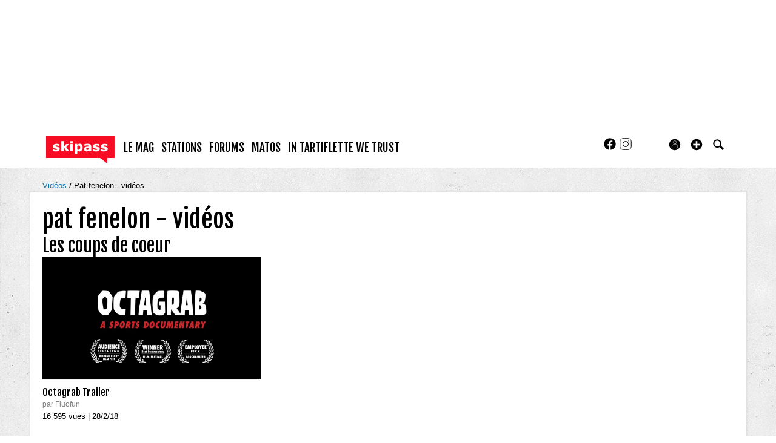

--- FILE ---
content_type: text/css
request_url: https://skipass.fr/c/min/videos-acb4ff31c.css
body_size: 4252
content:
.clearfix{*zoom:1}.clearfix:before,.clearfix:after{display:table;content:"";line-height:0}.clearfix:after{clear:both}.hide-text{font:0/0 a;color:transparent;text-shadow:none;background-color:transparent;border:0}.input-block-level{display:block;width:100%;min-height:20px;-webkit-box-sizing:border-box;-moz-box-sizing:border-box;box-sizing:border-box}.page-block{margin-bottom:2.47277228%}.page-block .page-block-footer{text-align:right;padding:0 3px}.teaser-video .teaser-info{padding:10px;position:absolute;top:0;left:0;right:0;height:81%}.teaser-video .teaser-thumbnail{height:0;background-size:100%;-webkit-background-size:cover;-moz-background-size:cover;-o-background-size:cover;background-size:cover;background-position:center;-ms-behavior:url(/j/backgroundsize.min.htc);background-repeat:no-repeat;width:100%;padding-bottom:56.25%}.teaser-video .teaser-title{display:block;letter-spacing:0;font-family:'Fjalla One',Verdana,Geneva,sans-serif;color:inherit;text-rendering:optimizelegibility;text-transform:none;font-weight:normal;font-size:16px;line-height:19px;margin-bottom:10px}.teaser-video .teaser-avatar{display:block;margin:0 0 10px 10px;float:right;width:20%}.teaser-video.teaser-with-thumb .teaser-title{overflow:hidden;text-overflow:ellipsis;-o-text-overflow:ellipsis;white-space:nowrap}.teaser-video.teaser-with-thumb .teaser-info{top:74.25%;height:74.25%;transition:top .3s linear;background:#fff;background:rgba(255,255,255,0.7);overflow:hidden;box-sizing:border-box}html.no-touch .teaser-video.teaser-with-thumb:hover .teaser-info{top:0}.list-container{font-size:0}.list-block{font-size:13px;display:inline-block;vertical-align:top;box-sizing:border-box;-moz-box-sizing:border-box;width:31.68481848%;margin-left:1.64851485%;margin-bottom:30px;position:relative}.list-block:nth-of-type(n+1){margin-left:2.47277228%}.list-block:nth-of-type(3n+1){margin-left:0}.media-list-small .list-block{display:inline-block;vertical-align:top;box-sizing:border-box;-moz-box-sizing:border-box;width:31.68481848%;margin-left:1.64851485%}.media-list-small .list-block:nth-of-type(n+1){margin-left:2.47277228%}.media-list-small .list-block:nth-of-type(3n+1){margin-left:0}.list-block.video-content-main{width:100%}.list-block.video-content-main.video-content-secondary{margin-top:0}.list-block.video-content-big{width:74.38180693%}.filmstrip .list-block{margin-bottom:5%;vertical-align:top}.list-block.filmstrip{position:relative;margin-top:25%}.list-block.filmstrip .pub{position:absolute;bottom:0;height:0;width:100%;max-width:300px;padding-bottom:200%;overflow:hidden}.list-container-listing .list-block.filmstrip{margin-top:0}.list-container-listing .list-block.filmstrip .pub{bottom:auto;top:0}.list-block .pub{margin-bottom:0;overflow:hidden}.small-teasers-list .list-block{display:inline-block;vertical-align:top;box-sizing:border-box;-moz-box-sizing:border-box;width:18.02178218%;margin-left:1.97821782%;margin-bottom:2.47277228%}.small-teasers-list .list-block:nth-of-type(n+1){margin-left:2.47277228%}.small-teasers-list .list-block:nth-of-type(5n+1){margin-left:0}.grid8 .list-block,.grid9 .list-block{display:inline-block;vertical-align:top;box-sizing:border-box;-moz-box-sizing:border-box;width:31.68481848%;margin-left:1.64851485%;margin-bottom:2.47277228%}.grid8 .list-block:nth-of-type(n+1),.grid9 .list-block:nth-of-type(n+1){margin-left:2.47277228%}.grid8 .list-block:nth-of-type(3n+1),.grid9 .list-block:nth-of-type(3n+1){margin-left:0}.grid8 .list-block.video-content-main,.grid9 .list-block.video-content-main{width:65.84240924%}.grid8 .list-block.video-content-main.video-content-secondary,.grid9 .list-block.video-content-main.video-content-secondary{margin-top:0}.alternate-big-title{color:#e0e0e0;line-height:27px;font-size:27px;font-weight:normal;margin-bottom:15px}.alternate-big-title-mobile{display:none}.external-block-title{font-family:'Fjalla One',Verdana,Geneva,sans-serif;color:#1175af;font-size:20px;display:block;position:relative;margin-bottom:20px;width:100%}.external-block-title-left:before{float:left;content:'';display:block;width:0;height:0;border-top:7.33333333px solid transparent;border-bottom:7.33333333px solid transparent;border-right:11px solid #1175af;margin-right:5px;margin-top:3px}.external-block-title-right{text-align:right}.external-block-title-right:before{float:right;content:'';display:block;width:0;height:0;border-top:7.33333333px solid transparent;border-bottom:7.33333333px solid transparent;border-left:11px solid #1175af;margin-left:5px;margin-top:3px}.accomplishment{background:transparent;background-size:100% 100%;background-repeat:no-repeat;width:12%;height:0;padding-bottom:12%;position:relative;margin-right:1%;float:left}.accomplishment .label{font-size:9px;color:#fff;position:absolute;bottom:22%;left:26%;right:6%;text-align:center;font-weight:bold;text-transform:uppercase}.accomplishment.accomplishment-teaser{width:26%;padding-bottom:26%;position:absolute;top:1%;right:1%}.accomplishment.accomplishment-votd{background-image:url('/c/i/accomplishment-votd-fr.png')}.accomplishment.accomplishment-votd.accomplishment-en{background-image:url('/c/i/accomplishment-votd-en.png')}.accomplishment.accomplishment-premium{background-image:url('/c/i/accomplishment-premium-fr.png')}.accomplishment.accomplishment-premium.accomplishment-en{background-image:url('/c/i/accomplishment-premium-en.png')}.accomplishment.accomplishment-views-1000{background-image:url('/c/i/accomplishment-views-1000-fr.png')}.accomplishment.accomplishment-views-1000.accomplishment-en{background-image:url('/c/i/accomplishment-views-1000-en.png')}.accomplishment.accomplishment-views-5000{background-image:url('/c/i/accomplishment-views-5000-fr.png')}.accomplishment.accomplishment-views-5000.accomplishment-en{background-image:url('/c/i/accomplishment-views-5000-en.png')}.accomplishment.accomplishment-views-10000{background-image:url('/c/i/accomplishment-views-10000-fr.png')}.accomplishment.accomplishment-views-10000.accomplishment-en{background-image:url('/c/i/accomplishment-views-10000-en.png')}.teaser-zoom{position:relative;overflow:hidden;color:#000;box-shadow:0 1px 1px 0 rgba(0,0,0,0.18)}.teaser-zoom:hover a,.teaser-zoom a{color:#000}.teaser-zoom html.touch .teaser-info{display:none}.teaser-zoom .teaser-video-content #facebook_fanbox{height:115px;overflow:hidden}.teaser-zoom .teaser-video-content .teaser-intro{display:none}.teaser-zoom .teaser-video-content.teaser-with-thumb .teaser-counters{display:none}.teaser-zoom .teaser-video-content .teaser-play-button,.teaser-zoom .teaser-video-content .teaser-avatar,.teaser-zoom .teaser-video-content .accomplishment{display:none}.teaser-zoom[min-width~="230px"] .teaser-video-content .teaser-intro{display:block}.teaser-zoom[min-width~="230px"] .teaser-video-content .teaser-date{border-bottom:1px solid #000}.teaser-zoom[min-width~="230px"] .teaser-video-content.teaser-with-thumb .teaser-counters{display:block}.teaser-zoom[min-width~="230px"] .teaser-video-content .teaser-title{margin-top:0}.teaser-zoom[min-width~="230px"] .teaser-video-content #facebook_fanbox{height:160px}.teaser-zoom[min-width~="260px"] .teaser-video-content #facebook_fanbox{height:214px}.teaser-zoom[min-width~="260px"] .teaser-video-content .teaser-play-button,.teaser-zoom[min-width~="260px"] .teaser-video-content .teaser-avatar,.teaser-zoom[min-width~="260px"] .teaser-video-content .accomplishment{display:block}.teaser-zoom[min-width~="260px"] .teaser-video-content .teaser-sport{font-size:25px;line-height:25px}.teaser-zoom[min-width~="260px"] .teaser-video-content .teaser-user{font-size:15px;margin-bottom:5px}.teaser-zoom[min-width~="260px"] .teaser-video-content .teaser-date{font-size:20px}.teaser-zoom[min-width~="260px"] .teaser-video-content .teaser-title{font-size:22px;line-height:28px}.teaser-video-content{display:block;height:0;padding-bottom:75.75757576%;background:#fff}.teaser-shorter .teaser-video-content{padding-bottom:60.60606061%}.teaser-title-block{background:#fff;overflow:hidden;padding:3%}.teaser-with-thumb .teaser-title-block{position:absolute;top:74.25%;bottom:0;left:0;right:0;border-top:1px solid #f5f5f5}.teaser-sport{font-family:'Fjalla One',Verdana,Geneva,sans-serif;font-size:20px;line-height:20px;display:block}.teaser-date{letter-spacing:0;font-family:'Fjalla One',Verdana,Geneva,sans-serif;color:inherit;text-rendering:optimizelegibility;font-weight:normal;text-transform:none;font-size:15px;display:block;margin-bottom:5px;padding-bottom:5px}.teaser-user{text-transform:none;font-size:12px;display:block;color:#828282}.teaser-counters{position:absolute;bottom:8%;left:10px}.teaser-counter{float:left;color:#828282;font-family:'Fjalla One',Verdana,Geneva,sans-serif;text-transform:lowercase;font-size:18px}.teaser-counter img{display:inline-block;margin-top:-7px}.teaser-counter .teaser-counter-separator{color:#f5f5f5}.teaser-counter .teaser-counter-likes{color:#3b5998}.teaser-counter+.teaser-counter{float:right;margin-right:50px}.teaser-counter .comment-icon{background-color:#828282}.teaser-play-button{float:right;margin-left:10px;margin-right:5px;margin-bottom:2px;border-color:#000}.teaser-list{display:block;margin:0 0 20px;box-shadow:none}.teaser-list .teaser-thumbnail{display:block;float:left;width:37%;height:0;padding-bottom:20.6%;margin:0 10px 0 0}.teaser-list .teaser-thumbnail img{display:none}.teaser-list .teaser-info{display:block;float:left;width:60%;position:relative;height:auto;padding:0;margin:0}.teaser-list .teaser-intro{display:block;margin-bottom:5px}.teaser-list .teaser-dateline{font-weight:bold;color:#828282;display:block;margin-bottom:5px;font-style:italic}.grid4 .teaser-list{margin-bottom:1%}.grid4 .teaser-list .teaser-thumbnail{width:24%;padding-bottom:22%;float:left;margin:0 2% 1% 0}.grid4 .teaser-list .teaser-info{width:74%;left:auto;float:left}.grid4 .teaser-list .teaser-info .teaser-title{font-size:16px;line-height:18px}.grid4 .teaser-list .teaser-info .teaser-intro{font-size:13px;overflow:visible;text-overflow:clip;-o-text-overflow:clip;white-space:normal;font-weight:normal}.grid4 .teaser-list .teaser-info .teaser-counter{font-size:13px;width:auto;text-transform:uppercase;float:none;text-align:right;display:block;font-weight:bold}.headings-bottom i{margin-top:8px}.list_month_block{background:#000;color:#fff;height:0;padding-bottom:83.33333333%}.list_month_block h2{padding:10px;font-size:60px;line-height:60px;text-align:right}.play-button{position:relative;width:45px;height:45px}html.borderradius .play-button{border-style:solid;-webkit-border-radius:50%;-moz-border-radius:50%;border-radius:50%}a .play-button,a:hover .play-button{color:#000}.play-button:after{content:'';display:block;width:0;height:0;border-top:15.01154734px solid transparent;border-bottom:15.01154734px solid transparent;border-left:26px solid #000;position:absolute;top:16%;left:29%}.player-container{position:relative;display:block}.player-play-button{position:absolute;top:40%;top:-webkit-calc(50% - 25px);top:-moz-calc(50% - 25px);top:calc(50% - 25px);left:45%;left:-webkit-calc(50% - 25px);left:-moz-calc(50% - 25px);left:calc(50% - 25px)}a .player-play-button,a:hover .player-play-button{color:#1175af}.player-play-button:after{content:'';display:block;width:0;height:0;border-top:15.01154734px solid transparent;border-bottom:15.01154734px solid transparent;border-left:26px solid #1175af}.filler-hidden{display:none !important}.daily-video-img{width:100%}@media(max-width:979px){.list-block{display:inline-block;vertical-align:top;box-sizing:border-box;-moz-box-sizing:border-box;width:31.68481848%;margin-left:1.64851485%}.list-block:nth-of-type(n+1){margin-left:2.47277228%}.list-block:nth-of-type(3n+1){margin-left:0}.filmstrip .list-block{margin-bottom:10%}.media-list-small .list-block{display:inline-block;vertical-align:top;box-sizing:border-box;-moz-box-sizing:border-box;width:48.76361386%;margin-left:1.23638614%}.media-list-small .list-block:nth-of-type(n+1){margin-left:2.47277228%}.media-list-small .list-block:nth-of-type(2n+1){margin-left:0}.list-block.video-content-main{margin-top:0;width:65.84240924%}.full-teasers-block .list-block:nth-of-type(n+1){display:inline-block !important}.full-teasers-block .list-block:nth-of-type(n+7){display:none !important}.list-block.filmstrip{margin-top:0}.list-block.filmstrip .pub{bottom:auto;top:0}.small-teasers-list .teaser-counters{display:none}}@media(max-width:767px){.small-teasers-list .list-block{display:inline-block;vertical-align:top;box-sizing:border-box;-moz-box-sizing:border-box;width:23.14542079%;margin-left:1.85457921%}.small-teasers-list .list-block:nth-of-type(n+1){margin-left:2.47277228%}.small-teasers-list .list-block:nth-of-type(4n+1){margin-left:0}.bottom-small-teasers-list .list-block:nth-of-type(n+1){display:inline-block !important}.bottom-small-teasers-list .list-block:nth-of-type(n+9){display:none !important}}@media(max-width:640px){.list-block{display:inline-block;vertical-align:top;box-sizing:border-box;-moz-box-sizing:border-box;width:48.76361386%;margin-left:1.23638614%}.list-block:nth-of-type(n+1){margin-left:2.47277228%}.list-block:nth-of-type(2n+1){margin-left:0}.media-list-small .list-block{display:inline-block;vertical-align:top;box-sizing:border-box;-moz-box-sizing:border-box;width:100%;margin-left:0}.media-list-small .list-block:nth-of-type(n+1){margin-left:2.47277228%}.media-list-small .list-block:nth-of-type(1n+1){margin-left:0}.list-block.video-content-main{width:100%}.small-teasers-list .list-block{display:inline-block;vertical-align:top;box-sizing:border-box;-moz-box-sizing:border-box;width:31.68481848%;margin-left:1.64851485%}.small-teasers-list .list-block:nth-of-type(n+1){margin-left:2.47277228%}.small-teasers-list .list-block:nth-of-type(3n+1){margin-left:0}.bottom-small-teasers-list .list-block:nth-of-type(n+1){display:inline-block !important}.bottom-small-teasers-list .list-block:nth-of-type(n+10){display:none !important}.teaser-shorter .teaser-video-content{padding-bottom:83.33333333%}.teaser-list .teaser-title{margin-bottom:0}.teaser-list .teaser-dateline,.teaser-list .teaser-counter{display:none}.external-block-title-left:before{content:'';display:block;width:0;height:0;border-left:7.33333333px solid transparent;border-right:7.33333333px solid transparent;border-bottom:11px solid #1175af;margin-right:5px;margin-top:-4px}.external-block-title-right:before{content:'';display:block;width:0;height:0;border-left:7.33333333px solid transparent;border-right:7.33333333px solid transparent;border-top:11px solid #1175af;margin-right:5px;margin-top:5px}}@media(max-width:480px){.small-teasers-list .list-block{display:inline-block;vertical-align:top;box-sizing:border-box;-moz-box-sizing:border-box;width:48.76361386%;margin-left:1.23638614%}.small-teasers-list .list-block:nth-of-type(n+1){margin-left:2.47277228%}.small-teasers-list .list-block:nth-of-type(2n+1){margin-left:0}.grid8 .list-block,.grid9 .list-block{margin-bottom:30px}.bottom-small-teasers-list .list-block:nth-of-type(n+1){display:inline-block !important}.bottom-small-teasers-list .list-block:nth-of-type(n+7){display:none !important}}@media(max-width:400px){.list-block{display:inline-block;vertical-align:top;box-sizing:border-box;-moz-box-sizing:border-box;width:100%;margin-left:0}.list-block:nth-of-type(n+1){margin-left:2.47277228%}.list-block:nth-of-type(1n+1){margin-left:0}.list-block.video-content-main{width:100%}.list-block.filmstrip{position:relative;margin:12px 0 12px 15%;width:70%}.list-block.filmstrip .pub{position:relative}.grid8 .list-block,.grid9 .list-block{display:inline-block;vertical-align:top;box-sizing:border-box;-moz-box-sizing:border-box;width:100%;margin-left:0}.grid8 .list-block:nth-of-type(n+1),.grid9 .list-block:nth-of-type(n+1){margin-left:2.47277228%}.grid8 .list-block:nth-of-type(1n+1),.grid9 .list-block:nth-of-type(1n+1){margin-left:0}}@media(min-width:480px){.list-block{margin-bottom:2.47277228%}.teaser-video-content{padding-bottom:83.33333333%}.teaser-counters{bottom:6%}.teaser-with-thumb .teaser-counters{bottom:20%}.teaser-zoom.teaser-with-thumb .teaser-info{top:67.5%;height:67.5%}.teaser-zoom.teaser-with-thumb .teaser-title-block{top:67.5%}}h2 .more{float:right}.span8 .js-tab{margin-bottom:10%}.video-view-social{margin:1em 0}.video-view-social .other-share,.video-view-social #facebook-like,.video-view-social .twitter-share{display:block;float:left;box-sizing:border-box;-moz-box-sizing:border-box;margin-left:.66666667%}.video-view-social .other-share:nth-of-type(n+1),.video-view-social #facebook-like:nth-of-type(n+1),.video-view-social .twitter-share:nth-of-type(n+1){width:32.66666667%;margin-left:1%;clear:none}.video-view-social .other-share:nth-of-type(3n+1),.video-view-social #facebook-like:nth-of-type(3n+1),.video-view-social .twitter-share:nth-of-type(3n+1){margin-left:0;clear:left}.video-view-social .other-share:nth-of-type(1),.video-view-social #facebook-like:nth-of-type(1),.video-view-social .twitter-share:nth-of-type(1){clear:none}.player-container{margin:0 0 1em 0;padding:0}.content-view-user{*zoom:1}.content-view-user:before,.content-view-user:after{display:table;content:"";line-height:0}.content-view-user:after{clear:both}.content-view-user .content-view-user-avatar{width:10%;float:left;margin:0 1% 0 0}.content-view-user .dateline{width:88%;float:left}.row-fluid.row-description{margin-top:3%;margin-bottom:3%}.span8 .content .js-tab{margin:0 0 10% 0}.teaser-video .teaser-title{margin-bottom:0}.teaser-video .teaser-title-block{padding:3% 0}.media-description{font-size:15.6px}.media-keywords{margin:1em 0;line-height:26px}.embed{height:inherit;margin:0}.powered-by-zapiks-block{margin-top:10px}.powered-by-zapiks-block .powered-by-zapiks{display:inline-block;margin:0 0 20px;color:#000;max-width:160px;font-size:11.05px}.video-focus-infos .since{color:#828282}.page_navigator{margin-bottom:10px}.teaser-zoom{box-shadow:none}.teaser-zoom .teaser-video-content .teaser-intro{display:block;font-size:15.6px;line-height:18.72px;white-space:normal}.teaser-zoom .teaser-video-content[min-width~="260px"] .teaser-user{font-size:13px;margin-bottom:0}.teaser-zoom .teaser-video-content[min-width~="260px"] .teaser-title{font-size:20px;line-height:26px}.teaser-zoom .teaser-video-content[min-width~="260px"] .teaser-info{line-height:normal;font-size:19px}.teaser-no-image .teaser-info{height:87%}.teaser-no-image .teaser-info .teaser-intro{display:none}.teaser-title{margin-bottom:0}.teaser-counters{position:static}.teaser-no-image .teaser-counters{position:absolute}.teaser-counter{font-family:Verdana,Arial;color:#000;font-size:inherit}.teaser-counter .teaser-counter-separator{color:#000}.dateline .views{font-weight:bold;color:#fa0012}@media(min-width:1030px){.player-container{margin:-20px -20px 20px -20px}.player-container.teaser{margin:0 0 20px 0}}@media(min-width:980px){.video-view-social{background:0;border:0;margin:0 0 0 20%;padding:2% 0;padding-left:20px;border-left:1px solid #000;-webkit-box-shadow:none;-moz-box-shadow:none;box-shadow:none;-webkit-border-radius:0;-moz-border-radius:0;border-radius:0}.video-view-social .other-share,.video-view-social #facebook-like,.video-view-social .twitter-share{display:block;float:left;box-sizing:border-box;-moz-box-sizing:border-box;margin-left:0;float:none}.video-view-social .other-share:nth-of-type(n+1),.video-view-social #facebook-like:nth-of-type(n+1),.video-view-social .twitter-share:nth-of-type(n+1){width:100%;margin-left:2.12765957%;clear:none}.video-view-social .other-share:nth-of-type(1n+1),.video-view-social #facebook-like:nth-of-type(1n+1),.video-view-social .twitter-share:nth-of-type(1n+1){margin-left:0;clear:left}.video-view-social .other-share:nth-of-type(1),.video-view-social #facebook-like:nth-of-type(1),.video-view-social .twitter-share:nth-of-type(1){clear:none}}@media(min-width:768px){.content-view-user .content-view-user-avatar{width:6%}.content-view-user .dateline{width:92%}}@media(max-width:640px){.list-block.teaser-no-image{width:100%}.list-block.teaser-no-image .teaser-video-content{padding-bottom:50%}}.video-comments h2{margin-bottom:20px;margin-top:20px}

--- FILE ---
content_type: application/javascript
request_url: https://97m.fr/j/min/connectedUser-59a114e66.js
body_size: 62911
content:
(function(){var Dropzone,Emitter,camelize,contentLoaded,detectVerticalSquash,drawImageIOSFix,noop,without,__slice=[].slice,__hasProp={}.hasOwnProperty,__extends=function(child,parent){for(var key in parent)if(__hasProp.call(parent,key))child[key]=parent[key];function ctor(){this.constructor=child}ctor.prototype=parent.prototype;child.prototype=new ctor;child.__super__=parent.prototype;return child};noop=function(){};Emitter=function(){function Emitter(){}Emitter.prototype.addEventListener=Emitter.prototype.on;
Emitter.prototype.on=function(event,fn){this._callbacks=this._callbacks||{};if(!this._callbacks[event])this._callbacks[event]=[];this._callbacks[event].push(fn);return this};Emitter.prototype.emit=function(){var args,callback,callbacks,event,_i,_len;event=arguments[0],args=2<=arguments.length?__slice.call(arguments,1):[];this._callbacks=this._callbacks||{};callbacks=this._callbacks[event];if(callbacks)for(_i=0,_len=callbacks.length;_i<_len;_i++){callback=callbacks[_i];callback.apply(this,args)}return this};
Emitter.prototype.removeListener=Emitter.prototype.off;Emitter.prototype.removeAllListeners=Emitter.prototype.off;Emitter.prototype.removeEventListener=Emitter.prototype.off;Emitter.prototype.off=function(event,fn){var callback,callbacks,i,_i,_len;if(!this._callbacks||arguments.length===0){this._callbacks={};return this}callbacks=this._callbacks[event];if(!callbacks)return this;if(arguments.length===1){delete this._callbacks[event];return this}for(i=_i=0,_len=callbacks.length;_i<_len;i=++_i){callback=
callbacks[i];if(callback===fn){callbacks.splice(i,1);break}}return this};return Emitter}();Dropzone=function(_super){var extend,resolveOption;__extends(Dropzone,_super);Dropzone.prototype.Emitter=Emitter;Dropzone.prototype.events=["drop","dragstart","dragend","dragenter","dragover","dragleave","addedfile","removedfile","thumbnail","error","errormultiple","processing","processingmultiple","uploadprogress","totaluploadprogress","sending","sendingmultiple","success","successmultiple","canceled","canceledmultiple",
"complete","completemultiple","reset","maxfilesexceeded","maxfilesreached","queuecomplete"];Dropzone.prototype.defaultOptions={url:null,method:"post",withCredentials:false,parallelUploads:2,uploadMultiple:false,maxFilesize:256,paramName:"file",createImageThumbnails:true,maxThumbnailFilesize:10,thumbnailWidth:120,thumbnailHeight:120,filesizeBase:1E3,maxFiles:null,filesizeBase:1E3,params:{},clickable:true,ignoreHiddenFiles:true,acceptedFiles:null,acceptedMimeTypes:null,autoProcessQueue:true,autoQueue:true,
addRemoveLinks:false,previewsContainer:null,capture:null,dictDefaultMessage:"Drop files here to upload",dictFallbackMessage:"Your browser does not support drag'n'drop file uploads.",dictFallbackText:"Please use the fallback form below to upload your files like in the olden days.",dictFileTooBig:"File is too big ({{filesize}}MiB). Max filesize: {{maxFilesize}}MiB.",dictInvalidFileType:"You can't upload files of this type.",dictResponseError:"Server responded with {{statusCode}} code.",dictCancelUpload:"Cancel upload",
dictCancelUploadConfirmation:"Are you sure you want to cancel this upload?",dictRemoveFile:"Remove file",dictRemoveFileConfirmation:null,dictMaxFilesExceeded:"You can not upload any more files.",accept:function(file,done){return done()},init:function(){return noop},forceFallback:false,fallback:function(){var child,messageElement,span,_i,_len,_ref;this.element.className=""+this.element.className+" dz-browser-not-supported";_ref=this.element.getElementsByTagName("div");for(_i=0,_len=_ref.length;_i<
_len;_i++){child=_ref[_i];if(/(^| )dz-message($| )/.test(child.className)){messageElement=child;child.className="dz-message";continue}}if(!messageElement){messageElement=Dropzone.createElement('<div class="dz-message"><span></span></div>');this.element.appendChild(messageElement)}span=messageElement.getElementsByTagName("span")[0];if(span)span.textContent=this.options.dictFallbackMessage;return this.element.appendChild(this.getFallbackForm())},resize:function(file){var info,srcRatio,trgRatio;info=
{srcX:0,srcY:0,srcWidth:file.width,srcHeight:file.height};srcRatio=file.width/file.height;info.optWidth=this.options.thumbnailWidth;info.optHeight=this.options.thumbnailHeight;if(info.optWidth==null&&info.optHeight==null){info.optWidth=info.srcWidth;info.optHeight=info.srcHeight}else if(info.optWidth==null)info.optWidth=srcRatio*info.optHeight;else if(info.optHeight==null)info.optHeight=1/srcRatio*info.optWidth;trgRatio=info.optWidth/info.optHeight;if(file.height<info.optHeight||file.width<info.optWidth){info.trgHeight=
info.srcHeight;info.trgWidth=info.srcWidth}else if(srcRatio>trgRatio){info.srcHeight=file.height;info.srcWidth=info.srcHeight*trgRatio}else{info.srcWidth=file.width;info.srcHeight=info.srcWidth/trgRatio}info.srcX=(file.width-info.srcWidth)/2;info.srcY=(file.height-info.srcHeight)/2;return info},drop:function(e){return this.element.classList.remove("dz-drag-hover")},dragstart:noop,dragend:function(e){return this.element.classList.remove("dz-drag-hover")},dragenter:function(e){return this.element.classList.add("dz-drag-hover")},
dragover:function(e){return this.element.classList.add("dz-drag-hover")},dragleave:function(e){return this.element.classList.remove("dz-drag-hover")},paste:noop,reset:function(){return this.element.classList.remove("dz-started")},addedfile:function(file){var node,removeFileEvent,removeLink,_i,_j,_k,_len,_len1,_len2,_ref,_ref1,_ref2,_results;if(this.element===this.previewsContainer)this.element.classList.add("dz-started");if(this.previewsContainer){file.previewElement=Dropzone.createElement(this.options.previewTemplate.trim());
file.previewTemplate=file.previewElement;this.previewsContainer.appendChild(file.previewElement);_ref=file.previewElement.querySelectorAll("[data-dz-name]");for(_i=0,_len=_ref.length;_i<_len;_i++){node=_ref[_i];node.textContent=file.name}_ref1=file.previewElement.querySelectorAll("[data-dz-size]");for(_j=0,_len1=_ref1.length;_j<_len1;_j++){node=_ref1[_j];node.innerHTML=this.filesize(file.size)}if(this.options.addRemoveLinks){file._removeLink=Dropzone.createElement('<a class="dz-remove" href="javascript:undefined;" data-dz-remove>'+
this.options.dictRemoveFile+"</a>");file.previewElement.appendChild(file._removeLink)}removeFileEvent=function(_this){return function(e){e.preventDefault();e.stopPropagation();if(file.status===Dropzone.UPLOADING)return Dropzone.confirm(_this.options.dictCancelUploadConfirmation,function(){return _this.removeFile(file)});else if(_this.options.dictRemoveFileConfirmation)return Dropzone.confirm(_this.options.dictRemoveFileConfirmation,function(){return _this.removeFile(file)});else return _this.removeFile(file)}}(this);
_ref2=file.previewElement.querySelectorAll("[data-dz-remove]");_results=[];for(_k=0,_len2=_ref2.length;_k<_len2;_k++){removeLink=_ref2[_k];_results.push(removeLink.addEventListener("click",removeFileEvent))}return _results}},removedfile:function(file){var _ref;if(file.previewElement)if((_ref=file.previewElement)!=null)_ref.parentNode.removeChild(file.previewElement);return this._updateMaxFilesReachedClass()},thumbnail:function(file,dataUrl){var thumbnailElement,_i,_len,_ref;if(file.previewElement){file.previewElement.classList.remove("dz-file-preview");
_ref=file.previewElement.querySelectorAll("[data-dz-thumbnail]");for(_i=0,_len=_ref.length;_i<_len;_i++){thumbnailElement=_ref[_i];thumbnailElement.alt=file.name;thumbnailElement.src=dataUrl}return setTimeout(function(_this){return function(){return file.previewElement.classList.add("dz-image-preview")}}(this),1)}},error:function(file,message){var node,_i,_len,_ref,_results;if(file.previewElement){file.previewElement.classList.add("dz-error");if(typeof message!=="String"&&message.error)message=message.error;
_ref=file.previewElement.querySelectorAll("[data-dz-errormessage]");_results=[];for(_i=0,_len=_ref.length;_i<_len;_i++){node=_ref[_i];_results.push(node.textContent=message)}return _results}},errormultiple:noop,processing:function(file){if(file.previewElement){file.previewElement.classList.add("dz-processing");if(file._removeLink)return file._removeLink.textContent=this.options.dictCancelUpload}},processingmultiple:noop,uploadprogress:function(file,progress,bytesSent){var node,_i,_len,_ref,_results;
if(file.previewElement){_ref=file.previewElement.querySelectorAll("[data-dz-uploadprogress]");_results=[];for(_i=0,_len=_ref.length;_i<_len;_i++){node=_ref[_i];if(node.nodeName==="PROGRESS")_results.push(node.value=progress);else _results.push(node.style.width=""+progress+"%")}return _results}},totaluploadprogress:noop,sending:noop,sendingmultiple:noop,success:function(file){if(file.previewElement)return file.previewElement.classList.add("dz-success")},successmultiple:noop,canceled:function(file){return this.emit("error",
file,"Upload canceled.")},canceledmultiple:noop,complete:function(file){if(file._removeLink)file._removeLink.textContent=this.options.dictRemoveFile;if(file.previewElement)return file.previewElement.classList.add("dz-complete")},completemultiple:noop,maxfilesexceeded:noop,maxfilesreached:noop,queuecomplete:noop,previewTemplate:'<div class="dz-preview dz-file-preview">\n  <div class="dz-image"><img data-dz-thumbnail /></div>\n  <div class="dz-details">\n    <div class="dz-size"><span data-dz-size></span></div>\n    <div class="dz-filename"><span data-dz-name></span></div>\n  </div>\n  <div class="dz-progress"><span class="dz-upload" data-dz-uploadprogress></span></div>\n  <div class="dz-error-message"><span data-dz-errormessage></span></div>\n  <div class="dz-success-mark">\n    <svg width="54px" height="54px" viewBox="0 0 54 54" version="1.1" xmlns="http://www.w3.org/2000/svg" xmlns:xlink="http://www.w3.org/1999/xlink" xmlns:sketch="http://www.bohemiancoding.com/sketch/ns">\n      <title>Check</title>\n      <defs></defs>\n      <g id="Page-1" stroke="none" stroke-width="1" fill="none" fill-rule="evenodd" sketch:type="MSPage">\n        <path d="M23.5,31.8431458 L17.5852419,25.9283877 C16.0248253,24.3679711 13.4910294,24.366835 11.9289322,25.9289322 C10.3700136,27.4878508 10.3665912,30.0234455 11.9283877,31.5852419 L20.4147581,40.0716123 C20.5133999,40.1702541 20.6159315,40.2626649 20.7218615,40.3488435 C22.2835669,41.8725651 24.794234,41.8626202 26.3461564,40.3106978 L43.3106978,23.3461564 C44.8771021,21.7797521 44.8758057,19.2483887 43.3137085,17.6862915 C41.7547899,16.1273729 39.2176035,16.1255422 37.6538436,17.6893022 L23.5,31.8431458 Z M27,53 C41.3594035,53 53,41.3594035 53,27 C53,12.6405965 41.3594035,1 27,1 C12.6405965,1 1,12.6405965 1,27 C1,41.3594035 12.6405965,53 27,53 Z" id="Oval-2" stroke-opacity="0.198794158" stroke="#747474" fill-opacity="0.816519475" fill="#FFFFFF" sketch:type="MSShapeGroup"></path>\n      </g>\n    </svg>\n  </div>\n  <div class="dz-error-mark">\n    <svg width="54px" height="54px" viewBox="0 0 54 54" version="1.1" xmlns="http://www.w3.org/2000/svg" xmlns:xlink="http://www.w3.org/1999/xlink" xmlns:sketch="http://www.bohemiancoding.com/sketch/ns">\n      <title>Error</title>\n      <defs></defs>\n      <g id="Page-1" stroke="none" stroke-width="1" fill="none" fill-rule="evenodd" sketch:type="MSPage">\n        <g id="Check-+-Oval-2" sketch:type="MSLayerGroup" stroke="#747474" stroke-opacity="0.198794158" fill="#FFFFFF" fill-opacity="0.816519475">\n          <path d="M32.6568542,29 L38.3106978,23.3461564 C39.8771021,21.7797521 39.8758057,19.2483887 38.3137085,17.6862915 C36.7547899,16.1273729 34.2176035,16.1255422 32.6538436,17.6893022 L27,23.3431458 L21.3461564,17.6893022 C19.7823965,16.1255422 17.2452101,16.1273729 15.6862915,17.6862915 C14.1241943,19.2483887 14.1228979,21.7797521 15.6893022,23.3461564 L21.3431458,29 L15.6893022,34.6538436 C14.1228979,36.2202479 14.1241943,38.7516113 15.6862915,40.3137085 C17.2452101,41.8726271 19.7823965,41.8744578 21.3461564,40.3106978 L27,34.6568542 L32.6538436,40.3106978 C34.2176035,41.8744578 36.7547899,41.8726271 38.3137085,40.3137085 C39.8758057,38.7516113 39.8771021,36.2202479 38.3106978,34.6538436 L32.6568542,29 Z M27,53 C41.3594035,53 53,41.3594035 53,27 C53,12.6405965 41.3594035,1 27,1 C12.6405965,1 1,12.6405965 1,27 C1,41.3594035 12.6405965,53 27,53 Z" id="Oval-2" sketch:type="MSShapeGroup"></path>\n        </g>\n      </g>\n    </svg>\n  </div>\n</div>'};
extend=function(){var key,object,objects,target,val,_i,_len;target=arguments[0],objects=2<=arguments.length?__slice.call(arguments,1):[];for(_i=0,_len=objects.length;_i<_len;_i++){object=objects[_i];for(key in object){val=object[key];target[key]=val}}return target};function Dropzone(element,options){var elementOptions,fallback,_ref;this.element=element;this.version=Dropzone.version;this.defaultOptions.previewTemplate=this.defaultOptions.previewTemplate.replace(/\n*/g,"");this.clickableElements=[];
this.listeners=[];this.files=[];if(typeof this.element==="string")this.element=document.querySelector(this.element);if(!(this.element&&this.element.nodeType!=null))throw new Error("Invalid dropzone element.");if(this.element.dropzone)throw new Error("Dropzone already attached.");Dropzone.instances.push(this);this.element.dropzone=this;elementOptions=(_ref=Dropzone.optionsForElement(this.element))!=null?_ref:{};this.options=extend({},this.defaultOptions,elementOptions,options!=null?options:{});if(this.options.forceFallback||
!Dropzone.isBrowserSupported())return this.options.fallback.call(this);if(this.options.url==null)this.options.url=this.element.getAttribute("action");if(!this.options.url)throw new Error("No URL provided.");if(this.options.acceptedFiles&&this.options.acceptedMimeTypes)throw new Error("You can't provide both 'acceptedFiles' and 'acceptedMimeTypes'. 'acceptedMimeTypes' is deprecated.");if(this.options.acceptedMimeTypes){this.options.acceptedFiles=this.options.acceptedMimeTypes;delete this.options.acceptedMimeTypes}this.options.method=
this.options.method.toUpperCase();if((fallback=this.getExistingFallback())&&fallback.parentNode)fallback.parentNode.removeChild(fallback);if(this.options.previewsContainer!==false)if(this.options.previewsContainer)this.previewsContainer=Dropzone.getElement(this.options.previewsContainer,"previewsContainer");else this.previewsContainer=this.element;if(this.options.clickable)if(this.options.clickable===true)this.clickableElements=[this.element];else this.clickableElements=Dropzone.getElements(this.options.clickable,
"clickable");this.init()}Dropzone.prototype.getAcceptedFiles=function(){var file,_i,_len,_ref,_results;_ref=this.files;_results=[];for(_i=0,_len=_ref.length;_i<_len;_i++){file=_ref[_i];if(file.accepted)_results.push(file)}return _results};Dropzone.prototype.getRejectedFiles=function(){var file,_i,_len,_ref,_results;_ref=this.files;_results=[];for(_i=0,_len=_ref.length;_i<_len;_i++){file=_ref[_i];if(!file.accepted)_results.push(file)}return _results};Dropzone.prototype.getFilesWithStatus=function(status){var file,
_i,_len,_ref,_results;_ref=this.files;_results=[];for(_i=0,_len=_ref.length;_i<_len;_i++){file=_ref[_i];if(file.status===status)_results.push(file)}return _results};Dropzone.prototype.getQueuedFiles=function(){return this.getFilesWithStatus(Dropzone.QUEUED)};Dropzone.prototype.getUploadingFiles=function(){return this.getFilesWithStatus(Dropzone.UPLOADING)};Dropzone.prototype.getActiveFiles=function(){var file,_i,_len,_ref,_results;_ref=this.files;_results=[];for(_i=0,_len=_ref.length;_i<_len;_i++){file=
_ref[_i];if(file.status===Dropzone.UPLOADING||file.status===Dropzone.QUEUED)_results.push(file)}return _results};Dropzone.prototype.init=function(){var eventName,noPropagation,setupHiddenFileInput,_i,_len,_ref,_ref1;if(this.element.tagName==="form")this.element.setAttribute("enctype","multipart/form-data");if(this.element.classList.contains("dropzone")&&!this.element.querySelector(".dz-message"))this.element.appendChild(Dropzone.createElement('<div class="dz-default dz-message"><span>'+this.options.dictDefaultMessage+
"</span></div>"));if(this.clickableElements.length){setupHiddenFileInput=function(_this){return function(){if(_this.hiddenFileInput)document.body.removeChild(_this.hiddenFileInput);_this.hiddenFileInput=document.createElement("input");_this.hiddenFileInput.setAttribute("type","file");if(_this.options.maxFiles==null||_this.options.maxFiles>1)_this.hiddenFileInput.setAttribute("multiple","multiple");_this.hiddenFileInput.className="dz-hidden-input";if(_this.options.acceptedFiles!=null)_this.hiddenFileInput.setAttribute("accept",
_this.options.acceptedFiles);if(_this.options.capture!=null)_this.hiddenFileInput.setAttribute("capture",_this.options.capture);_this.hiddenFileInput.style.visibility="hidden";_this.hiddenFileInput.style.position="absolute";_this.hiddenFileInput.style.top="0";_this.hiddenFileInput.style.left="0";_this.hiddenFileInput.style.height="0";_this.hiddenFileInput.style.width="0";document.body.appendChild(_this.hiddenFileInput);return _this.hiddenFileInput.addEventListener("change",function(){var file,files,
_i,_len;files=_this.hiddenFileInput.files;if(files.length)for(_i=0,_len=files.length;_i<_len;_i++){file=files[_i];_this.addFile(file)}return setupHiddenFileInput()})}}(this);setupHiddenFileInput()}this.URL=(_ref=window.URL)!=null?_ref:window.webkitURL;_ref1=this.events;for(_i=0,_len=_ref1.length;_i<_len;_i++){eventName=_ref1[_i];this.on(eventName,this.options[eventName])}this.on("uploadprogress",function(_this){return function(){return _this.updateTotalUploadProgress()}}(this));this.on("removedfile",
function(_this){return function(){return _this.updateTotalUploadProgress()}}(this));this.on("canceled",function(_this){return function(file){return _this.emit("complete",file)}}(this));this.on("complete",function(_this){return function(file){if(_this.getUploadingFiles().length===0&&_this.getQueuedFiles().length===0)return setTimeout(function(){return _this.emit("queuecomplete")},0)}}(this));noPropagation=function(e){e.stopPropagation();if(e.preventDefault)return e.preventDefault();else return e.returnValue=
false};this.listeners=[{element:this.element,events:{"dragstart":function(_this){return function(e){return _this.emit("dragstart",e)}}(this),"dragenter":function(_this){return function(e){noPropagation(e);return _this.emit("dragenter",e)}}(this),"dragover":function(_this){return function(e){var efct;try{efct=e.dataTransfer.effectAllowed}catch(_error){}e.dataTransfer.dropEffect="move"===efct||"linkMove"===efct?"move":"copy";noPropagation(e);return _this.emit("dragover",e)}}(this),"dragleave":function(_this){return function(e){return _this.emit("dragleave",
e)}}(this),"drop":function(_this){return function(e){noPropagation(e);return _this.drop(e)}}(this),"dragend":function(_this){return function(e){return _this.emit("dragend",e)}}(this)}}];this.clickableElements.forEach(function(_this){return function(clickableElement){return _this.listeners.push({element:clickableElement,events:{"click":function(evt){if(clickableElement!==_this.element||(evt.target===_this.element||Dropzone.elementInside(evt.target,_this.element.querySelector(".dz-message"))))return _this.hiddenFileInput.click()}}})}}(this));
this.enable();return this.options.init.call(this)};Dropzone.prototype.destroy=function(){var _ref;this.disable();this.removeAllFiles(true);if((_ref=this.hiddenFileInput)!=null?_ref.parentNode:void 0){this.hiddenFileInput.parentNode.removeChild(this.hiddenFileInput);this.hiddenFileInput=null}delete this.element.dropzone;return Dropzone.instances.splice(Dropzone.instances.indexOf(this),1)};Dropzone.prototype.updateTotalUploadProgress=function(){var activeFiles,file,totalBytes,totalBytesSent,totalUploadProgress,
_i,_len,_ref;totalBytesSent=0;totalBytes=0;activeFiles=this.getActiveFiles();if(activeFiles.length){_ref=this.getActiveFiles();for(_i=0,_len=_ref.length;_i<_len;_i++){file=_ref[_i];totalBytesSent+=file.upload.bytesSent;totalBytes+=file.upload.total}totalUploadProgress=100*totalBytesSent/totalBytes}else totalUploadProgress=100;return this.emit("totaluploadprogress",totalUploadProgress,totalBytes,totalBytesSent)};Dropzone.prototype._getParamName=function(n){if(typeof this.options.paramName==="function")return this.options.paramName(n);
else return""+this.options.paramName+(this.options.uploadMultiple?"["+n+"]":"")};Dropzone.prototype.getFallbackForm=function(){var existingFallback,fields,fieldsString,form;if(existingFallback=this.getExistingFallback())return existingFallback;fieldsString='<div class="dz-fallback">';if(this.options.dictFallbackText)fieldsString+="<p>"+this.options.dictFallbackText+"</p>";fieldsString+='<input type="file" name="'+this._getParamName(0)+'" '+(this.options.uploadMultiple?'multiple="multiple"':void 0)+
' /><input type="submit" value="Upload!"></div>';fields=Dropzone.createElement(fieldsString);if(this.element.tagName!=="FORM"){form=Dropzone.createElement('<form action="'+this.options.url+'" enctype="multipart/form-data" method="'+this.options.method+'"></form>');form.appendChild(fields)}else{this.element.setAttribute("enctype","multipart/form-data");this.element.setAttribute("method",this.options.method)}return form!=null?form:fields};Dropzone.prototype.getExistingFallback=function(){var fallback,
getFallback,tagName,_i,_len,_ref;getFallback=function(elements){var el,_i,_len;for(_i=0,_len=elements.length;_i<_len;_i++){el=elements[_i];if(/(^| )fallback($| )/.test(el.className))return el}};_ref=["div","form"];for(_i=0,_len=_ref.length;_i<_len;_i++){tagName=_ref[_i];if(fallback=getFallback(this.element.getElementsByTagName(tagName)))return fallback}};Dropzone.prototype.setupEventListeners=function(){var elementListeners,event,listener,_i,_len,_ref,_results;_ref=this.listeners;_results=[];for(_i=
0,_len=_ref.length;_i<_len;_i++){elementListeners=_ref[_i];_results.push(function(){var _ref1,_results1;_ref1=elementListeners.events;_results1=[];for(event in _ref1){listener=_ref1[event];_results1.push(elementListeners.element.addEventListener(event,listener,false))}return _results1}())}return _results};Dropzone.prototype.removeEventListeners=function(){var elementListeners,event,listener,_i,_len,_ref,_results;_ref=this.listeners;_results=[];for(_i=0,_len=_ref.length;_i<_len;_i++){elementListeners=
_ref[_i];_results.push(function(){var _ref1,_results1;_ref1=elementListeners.events;_results1=[];for(event in _ref1){listener=_ref1[event];_results1.push(elementListeners.element.removeEventListener(event,listener,false))}return _results1}())}return _results};Dropzone.prototype.disable=function(){var file,_i,_len,_ref,_results;this.clickableElements.forEach(function(element){return element.classList.remove("dz-clickable")});this.removeEventListeners();_ref=this.files;_results=[];for(_i=0,_len=_ref.length;_i<
_len;_i++){file=_ref[_i];_results.push(this.cancelUpload(file))}return _results};Dropzone.prototype.enable=function(){this.clickableElements.forEach(function(element){return element.classList.add("dz-clickable")});return this.setupEventListeners()};Dropzone.prototype.filesize=function(size){var cutoff,i,selectedSize,selectedUnit,unit,units,_i,_len;units=["TB","GB","MB","KB","b"];selectedSize=selectedUnit=null;for(i=_i=0,_len=units.length;_i<_len;i=++_i){unit=units[i];cutoff=Math.pow(this.options.filesizeBase,
4-i)/10;if(size>=cutoff){selectedSize=size/Math.pow(this.options.filesizeBase,4-i);selectedUnit=unit;break}}selectedSize=Math.round(10*selectedSize)/10;return"<strong>"+selectedSize+"</strong> "+selectedUnit};Dropzone.prototype._updateMaxFilesReachedClass=function(){if(this.options.maxFiles!=null&&this.getAcceptedFiles().length>=this.options.maxFiles){if(this.getAcceptedFiles().length===this.options.maxFiles)this.emit("maxfilesreached",this.files);return this.element.classList.add("dz-max-files-reached")}else return this.element.classList.remove("dz-max-files-reached")};
Dropzone.prototype.drop=function(e){var files,items;if(!e.dataTransfer)return;this.emit("drop",e);files=e.dataTransfer.files;if(files.length){items=e.dataTransfer.items;if(items&&items.length&&items[0].webkitGetAsEntry!=null)this._addFilesFromItems(items);else this.handleFiles(files)}};Dropzone.prototype.paste=function(e){var items,_ref;if((e!=null?(_ref=e.clipboardData)!=null?_ref.items:void 0:void 0)==null)return;this.emit("paste",e);items=e.clipboardData.items;if(items.length)return this._addFilesFromItems(items)};
Dropzone.prototype.handleFiles=function(files){var file,_i,_len,_results;_results=[];for(_i=0,_len=files.length;_i<_len;_i++){file=files[_i];_results.push(this.addFile(file))}return _results};Dropzone.prototype._addFilesFromItems=function(items){var entry,item,_i,_len,_results;_results=[];for(_i=0,_len=items.length;_i<_len;_i++){item=items[_i];if(item.webkitGetAsEntry!=null&&(entry=item.webkitGetAsEntry()))if(entry.isFile)_results.push(this.addFile(item.getAsFile()));else if(entry.isDirectory)_results.push(this._addFilesFromDirectory(entry,
entry.name));else _results.push(void 0);else if(item.getAsFile!=null)if(item.kind==null||item.kind==="file")_results.push(this.addFile(item.getAsFile()));else _results.push(void 0);else _results.push(void 0)}return _results};Dropzone.prototype._addFilesFromDirectory=function(directory,path){var dirReader,entriesReader;dirReader=directory.createReader();entriesReader=function(_this){return function(entries){var entry,_i,_len;for(_i=0,_len=entries.length;_i<_len;_i++){entry=entries[_i];if(entry.isFile)entry.file(function(file){if(_this.options.ignoreHiddenFiles&&
file.name.substring(0,1)===".")return;file.fullPath=""+path+"/"+file.name;return _this.addFile(file)});else if(entry.isDirectory)_this._addFilesFromDirectory(entry,""+path+"/"+entry.name)}}}(this);return dirReader.readEntries(entriesReader,function(error){return typeof console!=="undefined"&&console!==null?typeof console.log==="function"?console.log(error):void 0:void 0})};Dropzone.prototype.accept=function(file,done){if(file.size>this.options.maxFilesize*1024*1024)return done(this.options.dictFileTooBig.replace("{{filesize}}",
Math.round(file.size/1024/10.24)/100).replace("{{maxFilesize}}",this.options.maxFilesize));else if(!Dropzone.isValidFile(file,this.options.acceptedFiles))return done(this.options.dictInvalidFileType);else if(this.options.maxFiles!=null&&this.getAcceptedFiles().length>=this.options.maxFiles){done(this.options.dictMaxFilesExceeded.replace("{{maxFiles}}",this.options.maxFiles));return this.emit("maxfilesexceeded",file)}else return this.options.accept.call(this,file,done)};Dropzone.prototype.addFile=
function(file){file.upload={progress:0,total:file.size,bytesSent:0};this.files.push(file);file.status=Dropzone.ADDED;this.emit("addedfile",file);this._enqueueThumbnail(file);return this.accept(file,function(_this){return function(error){if(error){file.accepted=false;_this._errorProcessing([file],error)}else{file.accepted=true;if(_this.options.autoQueue)_this.enqueueFile(file)}return _this._updateMaxFilesReachedClass()}}(this))};Dropzone.prototype.enqueueFiles=function(files){var file,_i,_len;for(_i=
0,_len=files.length;_i<_len;_i++){file=files[_i];this.enqueueFile(file)}return null};Dropzone.prototype.enqueueFile=function(file){if(file.status===Dropzone.ADDED&&file.accepted===true){file.status=Dropzone.QUEUED;if(this.options.autoProcessQueue)return setTimeout(function(_this){return function(){return _this.processQueue()}}(this),0)}else throw new Error("This file can't be queued because it has already been processed or was rejected.");};Dropzone.prototype._thumbnailQueue=[];Dropzone.prototype._processingThumbnail=
false;Dropzone.prototype._enqueueThumbnail=function(file){if(this.options.createImageThumbnails&&file.type.match(/image.*/)&&file.size<=this.options.maxThumbnailFilesize*1024*1024){this._thumbnailQueue.push(file);return setTimeout(function(_this){return function(){return _this._processThumbnailQueue()}}(this),0)}};Dropzone.prototype._processThumbnailQueue=function(){if(this._processingThumbnail||this._thumbnailQueue.length===0)return;this._processingThumbnail=true;return this.createThumbnail(this._thumbnailQueue.shift(),
function(_this){return function(){_this._processingThumbnail=false;return _this._processThumbnailQueue()}}(this))};Dropzone.prototype.removeFile=function(file){if(file.status===Dropzone.UPLOADING)this.cancelUpload(file);this.files=without(this.files,file);this.emit("removedfile",file);if(this.files.length===0)return this.emit("reset")};Dropzone.prototype.removeAllFiles=function(cancelIfNecessary){var file,_i,_len,_ref;if(cancelIfNecessary==null)cancelIfNecessary=false;_ref=this.files.slice();for(_i=
0,_len=_ref.length;_i<_len;_i++){file=_ref[_i];if(file.status!==Dropzone.UPLOADING||cancelIfNecessary)this.removeFile(file)}return null};Dropzone.prototype.createThumbnail=function(file,callback){var fileReader;fileReader=new FileReader;fileReader.onload=function(_this){return function(){if(file.type==="image/svg+xml"){_this.emit("thumbnail",file,fileReader.result);if(callback!=null)callback();return}return _this.createThumbnailFromUrl(file,fileReader.result,callback)}}(this);return fileReader.readAsDataURL(file)};
Dropzone.prototype.createThumbnailFromUrl=function(file,imageUrl,callback){var img;img=document.createElement("img");img.onload=function(_this){return function(){var canvas,ctx,resizeInfo,thumbnail,_ref,_ref1,_ref2,_ref3;file.width=img.width;file.height=img.height;resizeInfo=_this.options.resize.call(_this,file);if(resizeInfo.trgWidth==null)resizeInfo.trgWidth=resizeInfo.optWidth;if(resizeInfo.trgHeight==null)resizeInfo.trgHeight=resizeInfo.optHeight;canvas=document.createElement("canvas");ctx=canvas.getContext("2d");
canvas.width=resizeInfo.trgWidth;canvas.height=resizeInfo.trgHeight;drawImageIOSFix(ctx,img,(_ref=resizeInfo.srcX)!=null?_ref:0,(_ref1=resizeInfo.srcY)!=null?_ref1:0,resizeInfo.srcWidth,resizeInfo.srcHeight,(_ref2=resizeInfo.trgX)!=null?_ref2:0,(_ref3=resizeInfo.trgY)!=null?_ref3:0,resizeInfo.trgWidth,resizeInfo.trgHeight);thumbnail=canvas.toDataURL("image/png");_this.emit("thumbnail",file,thumbnail);if(callback!=null)return callback()}}(this);if(callback!=null)img.onerror=callback;return img.src=
imageUrl};Dropzone.prototype.processQueue=function(){var i,parallelUploads,processingLength,queuedFiles;parallelUploads=this.options.parallelUploads;processingLength=this.getUploadingFiles().length;i=processingLength;if(processingLength>=parallelUploads)return;queuedFiles=this.getQueuedFiles();if(!(queuedFiles.length>0))return;if(this.options.uploadMultiple)return this.processFiles(queuedFiles.slice(0,parallelUploads-processingLength));else while(i<parallelUploads){if(!queuedFiles.length)return;this.processFile(queuedFiles.shift());
i++}};Dropzone.prototype.processFile=function(file){return this.processFiles([file])};Dropzone.prototype.processFiles=function(files){var file,_i,_len;for(_i=0,_len=files.length;_i<_len;_i++){file=files[_i];file.processing=true;file.status=Dropzone.UPLOADING;this.emit("processing",file)}if(this.options.uploadMultiple)this.emit("processingmultiple",files);return this.uploadFiles(files)};Dropzone.prototype._getFilesWithXhr=function(xhr){var file,files;return files=function(){var _i,_len,_ref,_results;
_ref=this.files;_results=[];for(_i=0,_len=_ref.length;_i<_len;_i++){file=_ref[_i];if(file.xhr===xhr)_results.push(file)}return _results}.call(this)};Dropzone.prototype.cancelUpload=function(file){var groupedFile,groupedFiles,_i,_j,_len,_len1,_ref;if(file.status===Dropzone.UPLOADING){groupedFiles=this._getFilesWithXhr(file.xhr);for(_i=0,_len=groupedFiles.length;_i<_len;_i++){groupedFile=groupedFiles[_i];groupedFile.status=Dropzone.CANCELED}file.xhr.abort();for(_j=0,_len1=groupedFiles.length;_j<_len1;_j++){groupedFile=
groupedFiles[_j];this.emit("canceled",groupedFile)}if(this.options.uploadMultiple)this.emit("canceledmultiple",groupedFiles)}else if((_ref=file.status)===Dropzone.ADDED||_ref===Dropzone.QUEUED){file.status=Dropzone.CANCELED;this.emit("canceled",file);if(this.options.uploadMultiple)this.emit("canceledmultiple",[file])}if(this.options.autoProcessQueue)return this.processQueue()};resolveOption=function(){var args,option;option=arguments[0],args=2<=arguments.length?__slice.call(arguments,1):[];if(typeof option===
"function")return option.apply(this,args);return option};Dropzone.prototype.uploadFile=function(file){return this.uploadFiles([file])};Dropzone.prototype.uploadFiles=function(files){var file,formData,handleError,headerName,headerValue,headers,i,input,inputName,inputType,key,method,option,progressObj,response,updateProgress,url,value,xhr,_i,_j,_k,_l,_len,_len1,_len2,_len3,_m,_ref,_ref1,_ref2,_ref3,_ref4,_ref5;xhr=new XMLHttpRequest;for(_i=0,_len=files.length;_i<_len;_i++){file=files[_i];file.xhr=xhr}method=
resolveOption(this.options.method,files);url=resolveOption(this.options.url,files);xhr.open(method,url,true);xhr.withCredentials=!!this.options.withCredentials;response=null;handleError=function(_this){return function(){var _j,_len1,_results;_results=[];for(_j=0,_len1=files.length;_j<_len1;_j++){file=files[_j];_results.push(_this._errorProcessing(files,response||_this.options.dictResponseError.replace("{{statusCode}}",xhr.status),xhr))}return _results}}(this);updateProgress=function(_this){return function(e){var allFilesFinished,
progress,_j,_k,_l,_len1,_len2,_len3,_results;if(e!=null){progress=100*e.loaded/e.total;for(_j=0,_len1=files.length;_j<_len1;_j++){file=files[_j];file.upload={progress:progress,total:e.total,bytesSent:e.loaded}}}else{allFilesFinished=true;progress=100;for(_k=0,_len2=files.length;_k<_len2;_k++){file=files[_k];if(!(file.upload.progress===100&&file.upload.bytesSent===file.upload.total))allFilesFinished=false;file.upload.progress=progress;file.upload.bytesSent=file.upload.total}if(allFilesFinished)return}_results=
[];for(_l=0,_len3=files.length;_l<_len3;_l++){file=files[_l];_results.push(_this.emit("uploadprogress",file,progress,file.upload.bytesSent))}return _results}}(this);xhr.onload=function(_this){return function(e){var _ref;if(files[0].status===Dropzone.CANCELED)return;if(xhr.readyState!==4)return;response=xhr.responseText;if(xhr.getResponseHeader("content-type")&&~xhr.getResponseHeader("content-type").indexOf("application/json"))try{response=JSON.parse(response)}catch(_error){e=_error;response="Invalid JSON response from server."}updateProgress();
if(!(200<=(_ref=xhr.status)&&_ref<300))return handleError();else return _this._finished(files,response,e)}}(this);xhr.onerror=function(_this){return function(){if(files[0].status===Dropzone.CANCELED)return;return handleError()}}(this);progressObj=(_ref=xhr.upload)!=null?_ref:xhr;progressObj.onprogress=updateProgress;headers={"Accept":"application/json","Cache-Control":"no-cache","X-Requested-With":"XMLHttpRequest"};if(this.options.headers)extend(headers,this.options.headers);for(headerName in headers){headerValue=
headers[headerName];xhr.setRequestHeader(headerName,headerValue)}formData=new FormData;if(this.options.params){_ref1=this.options.params;for(key in _ref1){value=_ref1[key];formData.append(key,value)}}for(_j=0,_len1=files.length;_j<_len1;_j++){file=files[_j];this.emit("sending",file,xhr,formData)}if(this.options.uploadMultiple)this.emit("sendingmultiple",files,xhr,formData);if(this.element.tagName==="FORM"){_ref2=this.element.querySelectorAll("input, textarea, select, button");for(_k=0,_len2=_ref2.length;_k<
_len2;_k++){input=_ref2[_k];inputName=input.getAttribute("name");inputType=input.getAttribute("type");if(input.tagName==="SELECT"&&input.hasAttribute("multiple")){_ref3=input.options;for(_l=0,_len3=_ref3.length;_l<_len3;_l++){option=_ref3[_l];if(option.selected)formData.append(inputName,option.value)}}else if(!inputType||(_ref4=inputType.toLowerCase())!=="checkbox"&&_ref4!=="radio"||input.checked)formData.append(inputName,input.value)}}for(i=_m=0,_ref5=files.length-1;0<=_ref5?_m<=_ref5:_m>=_ref5;i=
0<=_ref5?++_m:--_m)formData.append(this._getParamName(i),files[i],files[i].name);return xhr.send(formData)};Dropzone.prototype._finished=function(files,responseText,e){var file,_i,_len;for(_i=0,_len=files.length;_i<_len;_i++){file=files[_i];file.status=Dropzone.SUCCESS;this.emit("success",file,responseText,e);this.emit("complete",file)}if(this.options.uploadMultiple){this.emit("successmultiple",files,responseText,e);this.emit("completemultiple",files)}if(this.options.autoProcessQueue)return this.processQueue()};
Dropzone.prototype._errorProcessing=function(files,message,xhr){var file,_i,_len;for(_i=0,_len=files.length;_i<_len;_i++){file=files[_i];file.status=Dropzone.ERROR;this.emit("error",file,message,xhr);this.emit("complete",file)}if(this.options.uploadMultiple){this.emit("errormultiple",files,message,xhr);this.emit("completemultiple",files)}if(this.options.autoProcessQueue)return this.processQueue()};return Dropzone}(Emitter);Dropzone.version="4.0.1";Dropzone.options={};Dropzone.optionsForElement=function(element){if(element.getAttribute("id"))return Dropzone.options[camelize(element.getAttribute("id"))];
else return void 0};Dropzone.instances=[];Dropzone.forElement=function(element){if(typeof element==="string")element=document.querySelector(element);if((element!=null?element.dropzone:void 0)==null)throw new Error("No Dropzone found for given element. This is probably because you're trying to access it before Dropzone had the time to initialize. Use the `init` option to setup any additional observers on your Dropzone.");return element.dropzone};Dropzone.autoDiscover=true;Dropzone.discover=function(){var checkElements,
dropzone,dropzones,_i,_len,_results;if(document.querySelectorAll)dropzones=document.querySelectorAll(".dropzone");else{dropzones=[];checkElements=function(elements){var el,_i,_len,_results;_results=[];for(_i=0,_len=elements.length;_i<_len;_i++){el=elements[_i];if(/(^| )dropzone($| )/.test(el.className))_results.push(dropzones.push(el));else _results.push(void 0)}return _results};checkElements(document.getElementsByTagName("div"));checkElements(document.getElementsByTagName("form"))}_results=[];for(_i=
0,_len=dropzones.length;_i<_len;_i++){dropzone=dropzones[_i];if(Dropzone.optionsForElement(dropzone)!==false)_results.push(new Dropzone(dropzone));else _results.push(void 0)}return _results};Dropzone.blacklistedBrowsers=[/opera.*Macintosh.*version\/12/i];Dropzone.isBrowserSupported=function(){var capableBrowser,regex,_i,_len,_ref;capableBrowser=true;if(window.File&&window.FileReader&&window.FileList&&window.Blob&&window.FormData&&document.querySelector)if(!("classList"in document.createElement("a")))capableBrowser=
false;else{_ref=Dropzone.blacklistedBrowsers;for(_i=0,_len=_ref.length;_i<_len;_i++){regex=_ref[_i];if(regex.test(navigator.userAgent)){capableBrowser=false;continue}}}else capableBrowser=false;return capableBrowser};without=function(list,rejectedItem){var item,_i,_len,_results;_results=[];for(_i=0,_len=list.length;_i<_len;_i++){item=list[_i];if(item!==rejectedItem)_results.push(item)}return _results};camelize=function(str){return str.replace(/[\-_](\w)/g,function(match){return match.charAt(1).toUpperCase()})};
Dropzone.createElement=function(string){var div;div=document.createElement("div");div.innerHTML=string;return div.childNodes[0]};Dropzone.elementInside=function(element,container){if(element===container)return true;while(element=element.parentNode)if(element===container)return true;return false};Dropzone.getElement=function(el,name){var element;if(typeof el==="string")element=document.querySelector(el);else if(el.nodeType!=null)element=el;if(element==null)throw new Error("Invalid `"+name+"` option provided. Please provide a CSS selector or a plain HTML element.");
return element};Dropzone.getElements=function(els,name){var e,el,elements,_i,_j,_len,_len1,_ref;if(els instanceof Array){elements=[];try{for(_i=0,_len=els.length;_i<_len;_i++){el=els[_i];elements.push(this.getElement(el,name))}}catch(_error){e=_error;elements=null}}else if(typeof els==="string"){elements=[];_ref=document.querySelectorAll(els);for(_j=0,_len1=_ref.length;_j<_len1;_j++){el=_ref[_j];elements.push(el)}}else if(els.nodeType!=null)elements=[els];if(!(elements!=null&&elements.length))throw new Error("Invalid `"+
name+"` option provided. Please provide a CSS selector, a plain HTML element or a list of those.");return elements};Dropzone.confirm=function(question,accepted,rejected){if(window.confirm(question))return accepted();else if(rejected!=null)return rejected()};Dropzone.isValidFile=function(file,acceptedFiles){var baseMimeType,mimeType,validType,_i,_len;if(!acceptedFiles)return true;acceptedFiles=acceptedFiles.split(",");mimeType=file.type;baseMimeType=mimeType.replace(/\/.*$/,"");for(_i=0,_len=acceptedFiles.length;_i<
_len;_i++){validType=acceptedFiles[_i];validType=validType.trim();if(validType.charAt(0)==="."){if(file.name.toLowerCase().indexOf(validType.toLowerCase(),file.name.length-validType.length)!==-1)return true}else if(/\/\*$/.test(validType)){if(baseMimeType===validType.replace(/\/.*$/,""))return true}else if(mimeType===validType)return true}return false};if(typeof jQuery!=="undefined"&&jQuery!==null)jQuery.fn.dropzone=function(options){return this.each(function(){return new Dropzone(this,options)})};
if(typeof module!=="undefined"&&module!==null)module.exports=Dropzone;else window.Dropzone=Dropzone;Dropzone.ADDED="added";Dropzone.QUEUED="queued";Dropzone.ACCEPTED=Dropzone.QUEUED;Dropzone.UPLOADING="uploading";Dropzone.PROCESSING=Dropzone.UPLOADING;Dropzone.CANCELED="canceled";Dropzone.ERROR="error";Dropzone.SUCCESS="success";detectVerticalSquash=function(img){var alpha,canvas,ctx,data,ey,ih,iw,py,ratio,sy;iw=img.naturalWidth;ih=img.naturalHeight;canvas=document.createElement("canvas");canvas.width=
1;canvas.height=ih;ctx=canvas.getContext("2d");ctx.drawImage(img,0,0);data=ctx.getImageData(0,0,1,ih).data;sy=0;ey=ih;py=ih;while(py>sy){alpha=data[(py-1)*4+3];if(alpha===0)ey=py;else sy=py;py=ey+sy>>1}ratio=py/ih;if(ratio===0)return 1;else return ratio};drawImageIOSFix=function(ctx,img,sx,sy,sw,sh,dx,dy,dw,dh){var vertSquashRatio;vertSquashRatio=detectVerticalSquash(img);return ctx.drawImage(img,sx,sy,sw,sh,dx,dy,dw,dh/vertSquashRatio)};contentLoaded=function(win,fn){var add,doc,done,init,poll,pre,
rem,root,top;done=false;top=true;doc=win.document;root=doc.documentElement;add=doc.addEventListener?"addEventListener":"attachEvent";rem=doc.addEventListener?"removeEventListener":"detachEvent";pre=doc.addEventListener?"":"on";init=function(e){if(e.type==="readystatechange"&&doc.readyState!=="complete")return;(e.type==="load"?win:doc)[rem](pre+e.type,init,false);if(!done&&(done=true))return fn.call(win,e.type||e)};poll=function(){var e;try{root.doScroll("left")}catch(_error){e=_error;setTimeout(poll,
50);return}return init("poll")};if(doc.readyState!=="complete"){if(doc.createEventObject&&root.doScroll){try{top=!win.frameElement}catch(_error){}if(top)poll()}doc[add](pre+"DOMContentLoaded",init,false);doc[add](pre+"readystatechange",init,false);return win[add](pre+"load",init,false)}};Dropzone._autoDiscoverFunction=function(){if(Dropzone.autoDiscover)return Dropzone.discover()};contentLoaded(window,Dropzone._autoDiscoverFunction)}).call(this);/*
 @source http://purl.eligrey.com/github/classList.js/blob/master/classList.js  @source http://purl.eligrey.com/github/Blob.js/blob/master/Blob.js */
if(!("classList"in document.createElement("_")))(function(view){if(!("Element"in view))return;var classListProp="classList",protoProp="prototype",elemCtrProto=view.Element[protoProp],objCtr=Object,strTrim=String[protoProp].trim||function(){return this.replace(/^\s+|\s+$/g,"")},arrIndexOf=Array[protoProp].indexOf||function(item){var i=0,len=this.length;for(;i<len;i++)if(i in this&&this[i]===item)return i;return-1},DOMEx=function(type,message){this.name=type;this.code=DOMException[type];this.message=
message},checkTokenAndGetIndex=function(classList,token){if(token==="")throw new DOMEx("SYNTAX_ERR","An invalid or illegal string was specified");if(/\s/.test(token))throw new DOMEx("INVALID_CHARACTER_ERR","String contains an invalid character");return arrIndexOf.call(classList,token)},ClassList=function(elem){var trimmedClasses=strTrim.call(elem.getAttribute("class")||""),classes=trimmedClasses?trimmedClasses.split(/\s+/):[],i=0,len=classes.length;for(;i<len;i++)this.push(classes[i]);this._updateClassName=
function(){elem.setAttribute("class",this.toString())}},classListProto=ClassList[protoProp]=[],classListGetter=function(){return new ClassList(this)};DOMEx[protoProp]=Error[protoProp];classListProto.item=function(i){return this[i]||null};classListProto.contains=function(token){token+="";return checkTokenAndGetIndex(this,token)!==-1};classListProto.add=function(){var tokens=arguments,i=0,l=tokens.length,token,updated=false;do{token=tokens[i]+"";if(checkTokenAndGetIndex(this,token)===-1){this.push(token);
updated=true}}while(++i<l);if(updated)this._updateClassName()};classListProto.remove=function(){var tokens=arguments,i=0,l=tokens.length,token,updated=false,index;do{token=tokens[i]+"";index=checkTokenAndGetIndex(this,token);while(index!==-1){this.splice(index,1);updated=true;index=checkTokenAndGetIndex(this,token)}}while(++i<l);if(updated)this._updateClassName()};classListProto.toggle=function(token,force){token+="";var result=this.contains(token),method=result?force!==true&&"remove":force!==false&&
"add";if(method)this[method](token);if(force===true||force===false)return force;else return!result};classListProto.toString=function(){return this.join(" ")};if(objCtr.defineProperty){var classListPropDesc={get:classListGetter,enumerable:true,configurable:true};try{objCtr.defineProperty(elemCtrProto,classListProp,classListPropDesc)}catch(ex){if(ex.number===-2146823252){classListPropDesc.enumerable=false;objCtr.defineProperty(elemCtrProto,classListProp,classListPropDesc)}}}else if(objCtr[protoProp].__defineGetter__)elemCtrProto.__defineGetter__(classListProp,
classListGetter)})(self);
(function(view){view.URL=view.URL||view.webkitURL;if(view.Blob&&view.URL)try{new Blob;return}catch(e){}var BlobBuilder=view.BlobBuilder||view.WebKitBlobBuilder||view.MozBlobBuilder||function(view){var get_class=function(object){return Object.prototype.toString.call(object).match(/^\[object\s(.*)\]$/)[1]},FakeBlobBuilder=function BlobBuilder(){this.data=[]},FakeBlob=function Blob(data,type,encoding){this.data=data;this.size=data.length;this.type=type;this.encoding=encoding},FBB_proto=FakeBlobBuilder.prototype,
FB_proto=FakeBlob.prototype,FileReaderSync=view.FileReaderSync,FileException=function(type){this.code=this[this.name=type]},file_ex_codes=("NOT_FOUND_ERR SECURITY_ERR ABORT_ERR NOT_READABLE_ERR ENCODING_ERR "+"NO_MODIFICATION_ALLOWED_ERR INVALID_STATE_ERR SYNTAX_ERR").split(" "),file_ex_code=file_ex_codes.length,real_URL=view.URL||view.webkitURL||view,real_create_object_URL=real_URL.createObjectURL,real_revoke_object_URL=real_URL.revokeObjectURL,URL=real_URL,btoa=view.btoa,atob=view.atob,ArrayBuffer=
view.ArrayBuffer,Uint8Array=view.Uint8Array,origin=/^[\w-]+:\/*\[?[\w\.:-]+\]?(?::[0-9]+)?/;FakeBlob.fake=FB_proto.fake=true;while(file_ex_code--)FileException.prototype[file_ex_codes[file_ex_code]]=file_ex_code+1;if(!real_URL.createObjectURL)URL=view.URL=function(uri){var uri_info=document.createElementNS("http://www.w3.org/1999/xhtml","a"),uri_origin;uri_info.href=uri;if(!("origin"in uri_info))if(uri_info.protocol.toLowerCase()==="data:")uri_info.origin=null;else{uri_origin=uri.match(origin);uri_info.origin=
uri_origin&&uri_origin[1]}return uri_info};URL.createObjectURL=function(blob){var type=blob.type,data_URI_header;if(type===null)type="application/octet-stream";if(blob instanceof FakeBlob){data_URI_header="data:"+type;if(blob.encoding==="base64")return data_URI_header+";base64,"+blob.data;else if(blob.encoding==="URI")return data_URI_header+","+decodeURIComponent(blob.data);if(btoa)return data_URI_header+";base64,"+btoa(blob.data);else return data_URI_header+","+encodeURIComponent(blob.data)}else if(real_create_object_URL)return real_create_object_URL.call(real_URL,
blob)};URL.revokeObjectURL=function(object_URL){if(object_URL.substring(0,5)!=="data:"&&real_revoke_object_URL)real_revoke_object_URL.call(real_URL,object_URL)};FBB_proto.append=function(data){var bb=this.data;if(Uint8Array&&(data instanceof ArrayBuffer||data instanceof Uint8Array)){var str="",buf=new Uint8Array(data),i=0,buf_len=buf.length;for(;i<buf_len;i++)str+=String.fromCharCode(buf[i]);bb.push(str)}else if(get_class(data)==="Blob"||get_class(data)==="File")if(FileReaderSync){var fr=new FileReaderSync;
bb.push(fr.readAsBinaryString(data))}else throw new FileException("NOT_READABLE_ERR");else if(data instanceof FakeBlob)if(data.encoding==="base64"&&atob)bb.push(atob(data.data));else if(data.encoding==="URI")bb.push(decodeURIComponent(data.data));else{if(data.encoding==="raw")bb.push(data.data)}else{if(typeof data!=="string")data+="";bb.push(unescape(encodeURIComponent(data)))}};FBB_proto.getBlob=function(type){if(!arguments.length)type=null;return new FakeBlob(this.data.join(""),type,"raw")};FBB_proto.toString=
function(){return"[object BlobBuilder]"};FB_proto.slice=function(start,end,type){var args=arguments.length;if(args<3)type=null;return new FakeBlob(this.data.slice(start,args>1?end:this.data.length),type,this.encoding)};FB_proto.toString=function(){return"[object Blob]"};FB_proto.close=function(){this.size=0;delete this.data};return FakeBlobBuilder}(view);view.Blob=function(blobParts,options){var type=options?options.type||"":"";var builder=new BlobBuilder;if(blobParts)for(var i=0,len=blobParts.length;i<
len;i++)if(Uint8Array&&blobParts[i]instanceof Uint8Array)builder.append(blobParts[i].buffer);else builder.append(blobParts[i]);var blob=builder.getBlob(type);if(!blob.slice&&blob.webkitSlice)blob.slice=blob.webkitSlice;return blob};var getPrototypeOf=Object.getPrototypeOf||function(object){return object.__proto__};view.Blob.prototype=getPrototypeOf(new view.Blob)})(typeof self!=="undefined"&&self||typeof window!=="undefined"&&window||this.content||this);
(function(root,factory){if(typeof module==="object")module.exports=factory;else if(typeof define==="function"&&define.amd)define(function(){return factory});else root.MediumEditor=factory})(this,function(){function MediumEditor(elements,options){return this.init(elements,options)}MediumEditor.extensions={};(function(window){function copyInto(overwrite,dest){var prop,sources=Array.prototype.slice.call(arguments,2);dest=dest||{};for(var i=0;i<sources.length;i++){var source=sources[i];if(source)for(prop in source)if(source.hasOwnProperty(prop)&&
typeof source[prop]!=="undefined"&&(overwrite||dest.hasOwnProperty(prop)===false))dest[prop]=source[prop]}return dest}var nodeContainsWorksWithTextNodes=false;try{var testParent=document.createElement("div"),testText=document.createTextNode(" ");testParent.appendChild(testText);nodeContainsWorksWithTextNodes=testParent.contains(testText)}catch(exc){}var Util={isIE:navigator.appName==="Microsoft Internet Explorer"||navigator.appName==="Netscape"&&(new RegExp("Trident/.*rv:([0-9]{1,}[.0-9]{0,})")).exec(navigator.userAgent)!==
null,isMac:window.navigator.platform.toUpperCase().indexOf("MAC")>=0,keyCode:{BACKSPACE:8,TAB:9,ENTER:13,ESCAPE:27,SPACE:32,DELETE:46,K:75,M:77},isMetaCtrlKey:function(event){if(Util.isMac&&event.metaKey||!Util.isMac&&event.ctrlKey)return true;return false},isKey:function(event,keys){var keyCode=Util.getKeyCode(event);if(false===Array.isArray(keys))return keyCode===keys;if(-1===keys.indexOf(keyCode))return false;return true},getKeyCode:function(event){var keyCode=event.which;if(null===keyCode)keyCode=
event.charCode!==null?event.charCode:event.keyCode;return keyCode},blockContainerElementNames:["p","h1","h2","h3","h4","h5","h6","blockquote","pre","ul","li","ol","address","article","aside","audio","canvas","dd","dl","dt","fieldset","figcaption","figure","footer","form","header","hgroup","main","nav","noscript","output","section","video","table","thead","tbody","tfoot","tr","th","td"],emptyElementNames:["br","col","colgroup","hr","img","input","source","wbr"],extend:function extend(){var args=[true].concat(Array.prototype.slice.call(arguments));
return copyInto.apply(this,args)},defaults:function defaults(){var args=[false].concat(Array.prototype.slice.call(arguments));return copyInto.apply(this,args)},createLink:function(document,textNodes,href,target){var anchor=document.createElement("a");Util.moveTextRangeIntoElement(textNodes[0],textNodes[textNodes.length-1],anchor);anchor.setAttribute("href",href);if(target)anchor.setAttribute("target",target);return anchor},findOrCreateMatchingTextNodes:function(document,element,match){var treeWalker=
document.createTreeWalker(element,NodeFilter.SHOW_TEXT,null,false),matchedNodes=[],currentTextIndex=0,startReached=false,currentNode=null,newNode=null;while((currentNode=treeWalker.nextNode())!==null){if(!startReached&&match.start<currentTextIndex+currentNode.nodeValue.length){startReached=true;newNode=Util.splitStartNodeIfNeeded(currentNode,match.start,currentTextIndex)}if(startReached)Util.splitEndNodeIfNeeded(currentNode,newNode,match.end,currentTextIndex);if(startReached&&currentTextIndex===match.end)break;
else if(startReached&&currentTextIndex>match.end+1)throw new Error("PerformLinking overshot the target!");if(startReached)matchedNodes.push(newNode||currentNode);currentTextIndex+=currentNode.nodeValue.length;if(newNode!==null){currentTextIndex+=newNode.nodeValue.length;treeWalker.nextNode()}newNode=null}return matchedNodes},splitStartNodeIfNeeded:function(currentNode,matchStartIndex,currentTextIndex){if(matchStartIndex!==currentTextIndex)return currentNode.splitText(matchStartIndex-currentTextIndex);
return null},splitEndNodeIfNeeded:function(currentNode,newNode,matchEndIndex,currentTextIndex){var textIndexOfEndOfFarthestNode,endSplitPoint;textIndexOfEndOfFarthestNode=currentTextIndex+(newNode||currentNode).nodeValue.length+(newNode?currentNode.nodeValue.length:0)-1;endSplitPoint=(newNode||currentNode).nodeValue.length-(textIndexOfEndOfFarthestNode+1-matchEndIndex);if(textIndexOfEndOfFarthestNode>=matchEndIndex&&currentTextIndex!==textIndexOfEndOfFarthestNode&&endSplitPoint!==0)(newNode||currentNode).splitText(endSplitPoint)},
splitByBlockElements:function(element){var toRet=[],blockElementQuery=MediumEditor.util.blockContainerElementNames.join(",");if(element.nodeType===3||element.querySelectorAll(blockElementQuery).length===0)return[element];for(var i=0;i<element.childNodes.length;i++){var child=element.childNodes[i];if(child.nodeType===3)toRet.push(child);else{var blockElements=child.querySelectorAll(blockElementQuery);if(blockElements.length===0)toRet.push(child);else toRet=toRet.concat(MediumEditor.util.splitByBlockElements(child))}}return toRet},
findAdjacentTextNodeWithContent:function findAdjacentTextNodeWithContent(rootNode,targetNode,ownerDocument){var pastTarget=false,nextNode,nodeIterator=ownerDocument.createNodeIterator(rootNode,NodeFilter.SHOW_TEXT,null,false);nextNode=nodeIterator.nextNode();while(nextNode){if(nextNode===targetNode)pastTarget=true;else if(pastTarget)if(nextNode.nodeType===3&&nextNode.nodeValue&&nextNode.nodeValue.trim().length>0)break;nextNode=nodeIterator.nextNode()}return nextNode},isDescendant:function isDescendant(parent,
child,checkEquality){if(!parent||!child)return false;if(parent===child)return!!checkEquality;if(parent.nodeType!==1)return false;if(nodeContainsWorksWithTextNodes||child.nodeType!==3)return parent.contains(child);var node=child.parentNode;while(node!==null){if(node===parent)return true;node=node.parentNode}return false},isElement:function isElement(obj){return!!(obj&&obj.nodeType===1)},throttle:function(func,wait){var THROTTLE_INTERVAL=50,context,args,result,timeout=null,previous=0,later=function(){previous=
Date.now();timeout=null;result=func.apply(context,args);if(!timeout)context=args=null};if(!wait&&wait!==0)wait=THROTTLE_INTERVAL;return function(){var now=Date.now(),remaining=wait-(now-previous);context=this;args=arguments;if(remaining<=0||remaining>wait){if(timeout){clearTimeout(timeout);timeout=null}previous=now;result=func.apply(context,args);if(!timeout)context=args=null}else if(!timeout)timeout=setTimeout(later,remaining);return result}},traverseUp:function(current,testElementFunction){if(!current)return false;
do{if(current.nodeType===1){if(testElementFunction(current))return current;if(Util.isMediumEditorElement(current))return false}current=current.parentNode}while(current);return false},htmlEntities:function(str){return String(str).replace(/&/g,"&amp;").replace(/</g,"&lt;").replace(/>/g,"&gt;").replace(/"/g,"&quot;")},insertHTMLCommand:function(doc,html){var selection,range,el,fragment,node,lastNode,toReplace;if(doc.queryCommandSupported("insertHTML"))try{return doc.execCommand("insertHTML",false,html)}catch(ignore){}selection=
doc.getSelection();if(selection.rangeCount){range=selection.getRangeAt(0);toReplace=range.commonAncestorContainer;if(Util.isMediumEditorElement(toReplace)&&!toReplace.firstChild)range.selectNode(toReplace.appendChild(doc.createTextNode("")));else if(toReplace.nodeType===3&&range.startOffset===0&&range.endOffset===toReplace.nodeValue.length||toReplace.nodeType!==3&&toReplace.innerHTML===range.toString()){while(!Util.isMediumEditorElement(toReplace)&&toReplace.parentNode&&toReplace.parentNode.childNodes.length===
1&&!Util.isMediumEditorElement(toReplace.parentNode))toReplace=toReplace.parentNode;range.selectNode(toReplace)}range.deleteContents();el=doc.createElement("div");el.innerHTML=html;fragment=doc.createDocumentFragment();while(el.firstChild){node=el.firstChild;lastNode=fragment.appendChild(node)}range.insertNode(fragment);if(lastNode){range=range.cloneRange();range.setStartAfter(lastNode);range.collapse(true);selection.removeAllRanges();selection.addRange(range)}}},execFormatBlock:function(doc,tagName){var blockContainer=
Util.getTopBlockContainer(MediumEditor.selection.getSelectionStart(doc));if(tagName==="blockquote"){if(blockContainer){var childNodes=Array.prototype.slice.call(blockContainer.childNodes);if(childNodes.some(function(childNode){return Util.isBlockContainer(childNode)}))return doc.execCommand("outdent",false,null)}if(Util.isIE)return doc.execCommand("indent",false,tagName)}if(blockContainer&&tagName===blockContainer.nodeName.toLowerCase())tagName="p";if(Util.isIE)tagName="<"+tagName+">";return doc.execCommand("formatBlock",
false,tagName)},setTargetBlank:function(el,anchorUrl){var i,url=anchorUrl||false;if(el.nodeName.toLowerCase()==="a")el.target="_blank";else{el=el.getElementsByTagName("a");for(i=0;i<el.length;i+=1)if(false===url||url===el[i].attributes.href.value)el[i].target="_blank"}},addClassToAnchors:function(el,buttonClass){var classes=buttonClass.split(" "),i,j;if(el.nodeName.toLowerCase()==="a")for(j=0;j<classes.length;j+=1)el.classList.add(classes[j]);else{el=el.getElementsByTagName("a");for(i=0;i<el.length;i+=
1)for(j=0;j<classes.length;j+=1)el[i].classList.add(classes[j])}},isListItem:function(node){if(!node)return false;if(node.nodeName.toLowerCase()==="li")return true;var parentNode=node.parentNode,tagName=parentNode.nodeName.toLowerCase();while(tagName==="li"||!Util.isBlockContainer(parentNode)&&tagName!=="div"){if(tagName==="li")return true;parentNode=parentNode.parentNode;if(parentNode)tagName=parentNode.nodeName.toLowerCase();else return false}return false},cleanListDOM:function(ownerDocument,element){if(element.nodeName.toLowerCase()!==
"li")return;var list=element.parentElement;if(list.parentElement.nodeName.toLowerCase()==="p"){Util.unwrap(list.parentElement,ownerDocument);MediumEditor.selection.moveCursor(ownerDocument,element.firstChild,element.firstChild.textContent.length)}},splitOffDOMTree:function(rootNode,leafNode,splitLeft){var splitOnNode=leafNode,createdNode=null,splitRight=!splitLeft;while(splitOnNode!==rootNode){var currParent=splitOnNode.parentNode,newParent=currParent.cloneNode(false),targetNode=splitRight?splitOnNode:
currParent.firstChild,appendLast;if(createdNode)if(splitRight)newParent.appendChild(createdNode);else appendLast=createdNode;createdNode=newParent;while(targetNode){var sibling=targetNode.nextSibling;if(targetNode===splitOnNode){if(!targetNode.hasChildNodes())targetNode.parentNode.removeChild(targetNode);else targetNode=targetNode.cloneNode(false);if(targetNode.textContent)createdNode.appendChild(targetNode);targetNode=splitRight?sibling:null}else{targetNode.parentNode.removeChild(targetNode);if(targetNode.hasChildNodes()||
targetNode.textContent)createdNode.appendChild(targetNode);targetNode=sibling}}if(appendLast)createdNode.appendChild(appendLast);splitOnNode=currParent}return createdNode},moveTextRangeIntoElement:function(startNode,endNode,newElement){if(!startNode||!endNode)return false;var rootNode=Util.findCommonRoot(startNode,endNode);if(!rootNode)return false;if(endNode===startNode){var temp=startNode.parentNode,sibling=startNode.nextSibling;temp.removeChild(startNode);newElement.appendChild(startNode);if(sibling)temp.insertBefore(newElement,
sibling);else temp.appendChild(newElement);return newElement.hasChildNodes()}var rootChildren=[],firstChild,lastChild,nextNode;for(var i=0;i<rootNode.childNodes.length;i++){nextNode=rootNode.childNodes[i];if(!firstChild){if(Util.isDescendant(nextNode,startNode,true))firstChild=nextNode}else if(Util.isDescendant(nextNode,endNode,true)){lastChild=nextNode;break}else rootChildren.push(nextNode)}var afterLast=lastChild.nextSibling,fragment=rootNode.ownerDocument.createDocumentFragment();if(firstChild===
startNode){firstChild.parentNode.removeChild(firstChild);fragment.appendChild(firstChild)}else fragment.appendChild(Util.splitOffDOMTree(firstChild,startNode));rootChildren.forEach(function(element){element.parentNode.removeChild(element);fragment.appendChild(element)});if(lastChild===endNode){lastChild.parentNode.removeChild(lastChild);fragment.appendChild(lastChild)}else fragment.appendChild(Util.splitOffDOMTree(lastChild,endNode,true));newElement.appendChild(fragment);if(lastChild.parentNode===
rootNode)rootNode.insertBefore(newElement,lastChild);else if(afterLast)rootNode.insertBefore(newElement,afterLast);else rootNode.appendChild(newElement);return newElement.hasChildNodes()},depthOfNode:function(inNode){var theDepth=0,node=inNode;while(node.parentNode!==null){node=node.parentNode;theDepth++}return theDepth},findCommonRoot:function(inNode1,inNode2){var depth1=Util.depthOfNode(inNode1),depth2=Util.depthOfNode(inNode2),node1=inNode1,node2=inNode2;while(depth1!==depth2)if(depth1>depth2){node1=
node1.parentNode;depth1-=1}else{node2=node2.parentNode;depth2-=1}while(node1!==node2){node1=node1.parentNode;node2=node2.parentNode}return node1},isElementAtBeginningOfBlock:function(node){var textVal,sibling;while(!Util.isBlockContainer(node)&&!Util.isMediumEditorElement(node)){sibling=node;while(sibling=sibling.previousSibling){textVal=sibling.nodeType===3?sibling.nodeValue:sibling.textContent;if(textVal.length>0)return false}node=node.parentNode}return true},isMediumEditorElement:function(element){return element&&
element.getAttribute&&!!element.getAttribute("data-medium-editor-element")},getContainerEditorElement:function(element){return Util.traverseUp(element,function(node){return Util.isMediumEditorElement(node)})},isBlockContainer:function(element){return element&&element.nodeType!==3&&Util.blockContainerElementNames.indexOf(element.nodeName.toLowerCase())!==-1},getClosestBlockContainer:function(node){return Util.traverseUp(node,function(node){return Util.isBlockContainer(node)})},getTopBlockContainer:function(element){var topBlock=
element;Util.traverseUp(element,function(el){if(Util.isBlockContainer(el))topBlock=el;return false});return topBlock},getFirstSelectableLeafNode:function(element){while(element&&element.firstChild)element=element.firstChild;element=Util.traverseUp(element,function(el){return Util.emptyElementNames.indexOf(el.nodeName.toLowerCase())===-1});if(element.nodeName.toLowerCase()==="table"){var firstCell=element.querySelector("th, td");if(firstCell)element=firstCell}return element},getFirstTextNode:function(element){if(element.nodeType===
3)return element;for(var i=0;i<element.childNodes.length;i++){var textNode=Util.getFirstTextNode(element.childNodes[i]);if(textNode!==null)return textNode}return null},ensureUrlHasProtocol:function(url){if(url.indexOf("://")===-1)return"http://"+url;return url},warn:function(){if(window.console!==undefined&&typeof window.console.warn==="function")window.console.warn.apply(window.console,arguments)},deprecated:function(oldName,newName,version){var m=oldName+" is deprecated, please use "+newName+" instead.";
if(version)m+=" Will be removed in "+version;Util.warn(m)},deprecatedMethod:function(oldName,newName,args,version){Util.deprecated(oldName,newName,version);if(typeof this[newName]==="function")this[newName].apply(this,args)},cleanupAttrs:function(el,attrs){attrs.forEach(function(attr){el.removeAttribute(attr)})},cleanupTags:function(el,tags){tags.forEach(function(tag){if(el.nodeName.toLowerCase()===tag)el.parentNode.removeChild(el)})},getClosestTag:function(el,tag){return Util.traverseUp(el,function(element){return element.nodeName.toLowerCase()===
tag.toLowerCase()})},unwrap:function(el,doc){var fragment=doc.createDocumentFragment(),nodes=Array.prototype.slice.call(el.childNodes);for(var i=0;i<nodes.length;i++)fragment.appendChild(nodes[i]);if(fragment.childNodes.length)el.parentNode.replaceChild(fragment,el);else el.parentNode.removeChild(el)}};MediumEditor.util=Util})(window);(function(){var Extension=function(options){MediumEditor.util.extend(this,options)};Extension.extend=function(protoProps){var parent=this,child;if(protoProps&&protoProps.hasOwnProperty("constructor"))child=
protoProps.constructor;else child=function(){return parent.apply(this,arguments)};MediumEditor.util.extend(child,parent);var Surrogate=function(){this.constructor=child};Surrogate.prototype=parent.prototype;child.prototype=new Surrogate;if(protoProps)MediumEditor.util.extend(child.prototype,protoProps);return child};Extension.prototype={init:function(){},base:undefined,name:undefined,checkState:undefined,destroy:undefined,queryCommandState:undefined,isActive:undefined,isAlreadyApplied:undefined,setActive:undefined,
setInactive:undefined,"window":undefined,"document":undefined,getEditorElements:function(){return this.base.elements},getEditorId:function(){return this.base.id},getEditorOption:function(option){return this.base.options[option]}};["execAction","on","off","subscribe","trigger"].forEach(function(helper){Extension.prototype[helper]=function(){return this.base[helper].apply(this.base,arguments)}});MediumEditor.Extension=Extension})();(function(){function filterOnlyParentElements(node){if(MediumEditor.util.isBlockContainer(node))return NodeFilter.FILTER_ACCEPT;
else return NodeFilter.FILTER_SKIP}var Selection={findMatchingSelectionParent:function(testElementFunction,contentWindow){var selection=contentWindow.getSelection(),range,current;if(selection.rangeCount===0)return false;range=selection.getRangeAt(0);current=range.commonAncestorContainer;return MediumEditor.util.traverseUp(current,testElementFunction)},getSelectionElement:function(contentWindow){return this.findMatchingSelectionParent(function(el){return MediumEditor.util.isMediumEditorElement(el)},
contentWindow)},exportSelection:function(root,doc){if(!root)return null;var selectionState=null,selection=doc.getSelection();if(selection.rangeCount>0){var range=selection.getRangeAt(0),preSelectionRange=range.cloneRange(),start;preSelectionRange.selectNodeContents(root);preSelectionRange.setEnd(range.startContainer,range.startOffset);start=preSelectionRange.toString().length;selectionState={start:start,end:start+range.toString().length};if(start!==0){var emptyBlocksIndex=this.getIndexRelativeToAdjacentEmptyBlocks(doc,
root,range.startContainer,range.startOffset);if(emptyBlocksIndex!==-1)selectionState.emptyBlocksIndex=emptyBlocksIndex}}return selectionState},importSelection:function(selectionState,root,doc,favorLaterSelectionAnchor){if(!selectionState||!root)return;var range=doc.createRange();range.setStart(root,0);range.collapse(true);var node=root,nodeStack=[],charIndex=0,foundStart=false,stop=false,nextCharIndex;while(!stop&&node){if(node.nodeType===3){nextCharIndex=charIndex+node.length;if(!foundStart&&selectionState.start>=
charIndex&&selectionState.start<=nextCharIndex){range.setStart(node,selectionState.start-charIndex);foundStart=true}if(foundStart&&selectionState.end>=charIndex&&selectionState.end<=nextCharIndex){range.setEnd(node,selectionState.end-charIndex);stop=true}charIndex=nextCharIndex}else{var i=node.childNodes.length-1;while(i>=0){nodeStack.push(node.childNodes[i]);i-=1}}if(!stop)node=nodeStack.pop()}if(typeof selectionState.emptyBlocksIndex!=="undefined")range=this.importSelectionMoveCursorPastBlocks(doc,
root,selectionState.emptyBlocksIndex,range);if(favorLaterSelectionAnchor)range=this.importSelectionMoveCursorPastAnchor(selectionState,range);var sel=doc.getSelection();sel.removeAllRanges();sel.addRange(range)},importSelectionMoveCursorPastAnchor:function(selectionState,range){var nodeInsideAnchorTagFunction=function(node){return node.nodeName.toLowerCase()==="a"};if(selectionState.start===selectionState.end&&range.startContainer.nodeType===3&&range.startOffset===range.startContainer.nodeValue.length&&
MediumEditor.util.traverseUp(range.startContainer,nodeInsideAnchorTagFunction)){var prevNode=range.startContainer,currentNode=range.startContainer.parentNode;while(currentNode!==null&&currentNode.nodeName.toLowerCase()!=="a")if(currentNode.childNodes[currentNode.childNodes.length-1]!==prevNode)currentNode=null;else{prevNode=currentNode;currentNode=currentNode.parentNode}if(currentNode!==null&&currentNode.nodeName.toLowerCase()==="a"){var currentNodeIndex=null;for(var i=0;currentNodeIndex===null&&
i<currentNode.parentNode.childNodes.length;i++)if(currentNode.parentNode.childNodes[i]===currentNode)currentNodeIndex=i;range.setStart(currentNode.parentNode,currentNodeIndex+1);range.collapse(true)}}return range},importSelectionMoveCursorPastBlocks:function(doc,root,index,range){var treeWalker=doc.createTreeWalker(root,NodeFilter.SHOW_ELEMENT,filterOnlyParentElements,false),startContainer=range.startContainer,startBlock,targetNode,currIndex=0;index=index||1;if(startContainer.nodeType===3&&MediumEditor.util.isBlockContainer(startContainer.previousSibling))startBlock=
startContainer.previousSibling;else startBlock=MediumEditor.util.getClosestBlockContainer(startContainer);while(treeWalker.nextNode())if(!targetNode){if(startBlock===treeWalker.currentNode)targetNode=treeWalker.currentNode}else{targetNode=treeWalker.currentNode;currIndex++;if(currIndex===index)break;if(targetNode.textContent.length>0)break}range.setStart(MediumEditor.util.getFirstSelectableLeafNode(targetNode),0);return range},getIndexRelativeToAdjacentEmptyBlocks:function(doc,root,cursorContainer,
cursorOffset){if(cursorContainer.textContent.length>0&&cursorOffset>0)return-1;var node=cursorContainer;if(node.nodeType!==3)node=cursorContainer.childNodes[cursorOffset];if(node&&!MediumEditor.util.isElementAtBeginningOfBlock(node))return-1;var closestBlock=MediumEditor.util.getClosestBlockContainer(cursorContainer),treeWalker=doc.createTreeWalker(root,NodeFilter.SHOW_ELEMENT,filterOnlyParentElements,false),emptyBlocksCount=0;while(treeWalker.nextNode()){var blockIsEmpty=treeWalker.currentNode.textContent===
"";if(blockIsEmpty||emptyBlocksCount>0)emptyBlocksCount+=1;if(treeWalker.currentNode===closestBlock)return emptyBlocksCount;if(!blockIsEmpty)emptyBlocksCount=0}return emptyBlocksCount},selectionInContentEditableFalse:function(contentWindow){var sawtrue,sawfalse=this.findMatchingSelectionParent(function(el){var ce=el&&el.getAttribute("contenteditable");if(ce==="true")sawtrue=true;return el.nodeName!=="#text"&&ce==="false"},contentWindow);return!sawtrue&&sawfalse},getSelectionHtml:function getSelectionHtml(doc){var i,
html="",sel=doc.getSelection(),len,container;if(sel.rangeCount){container=doc.createElement("div");for(i=0,len=sel.rangeCount;i<len;i+=1)container.appendChild(sel.getRangeAt(i).cloneContents());html=container.innerHTML}return html},getCaretOffsets:function getCaretOffsets(element,range){var preCaretRange,postCaretRange;if(!range)range=window.getSelection().getRangeAt(0);preCaretRange=range.cloneRange();postCaretRange=range.cloneRange();preCaretRange.selectNodeContents(element);preCaretRange.setEnd(range.endContainer,
range.endOffset);postCaretRange.selectNodeContents(element);postCaretRange.setStart(range.endContainer,range.endOffset);return{left:preCaretRange.toString().length,right:postCaretRange.toString().length}},rangeSelectsSingleNode:function(range){var startNode=range.startContainer;return startNode===range.endContainer&&startNode.hasChildNodes()&&range.endOffset===range.startOffset+1},getSelectedParentElement:function(range){if(!range)return null;if(this.rangeSelectsSingleNode(range)&&range.startContainer.childNodes[range.startOffset].nodeType!==
3)return range.startContainer.childNodes[range.startOffset];if(range.startContainer.nodeType===3)return range.startContainer.parentNode;return range.startContainer},getSelectedElements:function(doc){var selection=doc.getSelection(),range,toRet,currNode;if(!selection.rangeCount||selection.isCollapsed||!selection.getRangeAt(0).commonAncestorContainer)return[];range=selection.getRangeAt(0);if(range.commonAncestorContainer.nodeType===3){toRet=[];currNode=range.commonAncestorContainer;while(currNode.parentNode&&
currNode.parentNode.childNodes.length===1){toRet.push(currNode.parentNode);currNode=currNode.parentNode}return toRet}return[].filter.call(range.commonAncestorContainer.getElementsByTagName("*"),function(el){return typeof selection.containsNode==="function"?selection.containsNode(el,true):true})},selectNode:function(node,doc){var range=doc.createRange(),sel=doc.getSelection();range.selectNodeContents(node);sel.removeAllRanges();sel.addRange(range)},select:function(doc,startNode,startOffset,endNode,
endOffset){doc.getSelection().removeAllRanges();var range=doc.createRange();range.setStart(startNode,startOffset);if(endNode)range.setEnd(endNode,endOffset);else range.collapse(true);doc.getSelection().addRange(range);return range},moveCursor:function(doc,node,offset){this.select(doc,node,offset)},getSelectionRange:function(ownerDocument){var selection=ownerDocument.getSelection();if(selection.rangeCount===0)return null;return selection.getRangeAt(0)},getSelectionStart:function(ownerDocument){var node=
ownerDocument.getSelection().anchorNode,startNode=node&&node.nodeType===3?node.parentNode:node;return startNode}};MediumEditor.selection=Selection})();(function(){var Events=function(instance){this.base=instance;this.options=this.base.options;this.events=[];this.disabledEvents={};this.customEvents={};this.listeners={}};Events.prototype={InputEventOnContenteditableSupported:!MediumEditor.util.isIE,attachDOMEvent:function(target,event,listener,useCapture){target.addEventListener(event,listener,useCapture);
this.events.push([target,event,listener,useCapture])},detachDOMEvent:function(target,event,listener,useCapture){var index=this.indexOfListener(target,event,listener,useCapture),e;if(index!==-1){e=this.events.splice(index,1)[0];e[0].removeEventListener(e[1],e[2],e[3])}},indexOfListener:function(target,event,listener,useCapture){var i,n,item;for(i=0,n=this.events.length;i<n;i=i+1){item=this.events[i];if(item[0]===target&&item[1]===event&&item[2]===listener&&item[3]===useCapture)return i}return-1},detachAllDOMEvents:function(){var e=
this.events.pop();while(e){e[0].removeEventListener(e[1],e[2],e[3]);e=this.events.pop()}},enableCustomEvent:function(event){if(this.disabledEvents[event]!==undefined)delete this.disabledEvents[event]},disableCustomEvent:function(event){this.disabledEvents[event]=true},attachCustomEvent:function(event,listener){this.setupListener(event);if(!this.customEvents[event])this.customEvents[event]=[];this.customEvents[event].push(listener)},detachCustomEvent:function(event,listener){var index=this.indexOfCustomListener(event,
listener);if(index!==-1)this.customEvents[event].splice(index,1)},indexOfCustomListener:function(event,listener){if(!this.customEvents[event]||!this.customEvents[event].length)return-1;return this.customEvents[event].indexOf(listener)},detachAllCustomEvents:function(){this.customEvents={}},triggerCustomEvent:function(name,data,editable){if(this.customEvents[name]&&!this.disabledEvents[name])this.customEvents[name].forEach(function(listener){listener(data,editable)})},destroy:function(){this.detachAllDOMEvents();
this.detachAllCustomEvents();this.detachExecCommand();if(this.base.elements)this.base.elements.forEach(function(element){element.removeAttribute("data-medium-focused")})},attachToExecCommand:function(){if(this.execCommandListener)return;this.execCommandListener=function(execInfo){this.handleDocumentExecCommand(execInfo)}.bind(this);this.wrapExecCommand();this.options.ownerDocument.execCommand.listeners.push(this.execCommandListener)},detachExecCommand:function(){var doc=this.options.ownerDocument;
if(!this.execCommandListener||!doc.execCommand.listeners)return;var index=doc.execCommand.listeners.indexOf(this.execCommandListener);if(index!==-1)doc.execCommand.listeners.splice(index,1);if(!doc.execCommand.listeners.length)this.unwrapExecCommand()},wrapExecCommand:function(){var doc=this.options.ownerDocument;if(doc.execCommand.listeners)return;var wrapper=function(aCommandName,aShowDefaultUI,aValueArgument){var result=doc.execCommand.orig.apply(this,arguments);if(!doc.execCommand.listeners)return result;
var args=Array.prototype.slice.call(arguments);doc.execCommand.listeners.forEach(function(listener){listener({command:aCommandName,value:aValueArgument,args:args,result:result})});return result};wrapper.orig=doc.execCommand;wrapper.listeners=[];doc.execCommand=wrapper},unwrapExecCommand:function(){var doc=this.options.ownerDocument;if(!doc.execCommand.orig)return;doc.execCommand=doc.execCommand.orig},setupListener:function(name){if(this.listeners[name])return;switch(name){case "externalInteraction":this.attachDOMEvent(this.options.ownerDocument.body,
"mousedown",this.handleBodyMousedown.bind(this),true);this.attachDOMEvent(this.options.ownerDocument.body,"click",this.handleBodyClick.bind(this),true);this.attachDOMEvent(this.options.ownerDocument.body,"focus",this.handleBodyFocus.bind(this),true);break;case "blur":this.setupListener("externalInteraction");break;case "focus":this.setupListener("externalInteraction");break;case "editableInput":this.contentCache=[];this.base.elements.forEach(function(element){this.contentCache[element.getAttribute("medium-editor-index")]=
element.innerHTML;if(this.InputEventOnContenteditableSupported)this.attachDOMEvent(element,"input",this.handleInput.bind(this))}.bind(this));if(!this.InputEventOnContenteditableSupported){this.setupListener("editableKeypress");this.keypressUpdateInput=true;this.attachDOMEvent(document,"selectionchange",this.handleDocumentSelectionChange.bind(this));this.attachToExecCommand()}break;case "editableClick":this.attachToEachElement("click",this.handleClick);break;case "editableBlur":this.attachToEachElement("blur",
this.handleBlur);break;case "editableKeypress":this.attachToEachElement("keypress",this.handleKeypress);break;case "editableKeyup":this.attachToEachElement("keyup",this.handleKeyup);break;case "editableKeydown":this.attachToEachElement("keydown",this.handleKeydown);break;case "editableKeydownEnter":this.setupListener("editableKeydown");break;case "editableKeydownTab":this.setupListener("editableKeydown");break;case "editableKeydownDelete":this.setupListener("editableKeydown");break;case "editableMouseover":this.attachToEachElement("mouseover",
this.handleMouseover);break;case "editableDrag":this.attachToEachElement("dragover",this.handleDragging);this.attachToEachElement("dragleave",this.handleDragging);break;case "editableDrop":this.attachToEachElement("drop",this.handleDrop);break;case "editablePaste":this.attachToEachElement("paste",this.handlePaste);break}this.listeners[name]=true},attachToEachElement:function(name,handler){this.base.elements.forEach(function(element){this.attachDOMEvent(element,name,handler.bind(this))},this)},focusElement:function(element){element.focus();
this.updateFocus(element,{target:element,type:"focus"})},updateFocus:function(target,eventObj){var toolbar=this.base.getExtensionByName("toolbar"),toolbarEl=toolbar?toolbar.getToolbarElement():null,anchorPreview=this.base.getExtensionByName("anchor-preview"),previewEl=anchorPreview&&anchorPreview.getPreviewElement?anchorPreview.getPreviewElement():null,hadFocus=this.base.getFocusedElement(),toFocus;if(hadFocus&&eventObj.type==="click"&&this.lastMousedownTarget&&(MediumEditor.util.isDescendant(hadFocus,
this.lastMousedownTarget,true)||MediumEditor.util.isDescendant(toolbarEl,this.lastMousedownTarget,true)||MediumEditor.util.isDescendant(previewEl,this.lastMousedownTarget,true)))toFocus=hadFocus;if(!toFocus)this.base.elements.some(function(element){if(!toFocus&&MediumEditor.util.isDescendant(element,target,true))toFocus=element;return!!toFocus},this);var externalEvent=!MediumEditor.util.isDescendant(hadFocus,target,true)&&!MediumEditor.util.isDescendant(toolbarEl,target,true)&&!MediumEditor.util.isDescendant(previewEl,
target,true);if(toFocus!==hadFocus){if(hadFocus&&externalEvent){hadFocus.removeAttribute("data-medium-focused");this.triggerCustomEvent("blur",eventObj,hadFocus)}if(toFocus){toFocus.setAttribute("data-medium-focused",true);this.triggerCustomEvent("focus",eventObj,toFocus)}}if(externalEvent)this.triggerCustomEvent("externalInteraction",eventObj)},updateInput:function(target,eventObj){if(!this.contentCache)return;var index=target.getAttribute("medium-editor-index");if(target.innerHTML!==this.contentCache[index])this.triggerCustomEvent("editableInput",
eventObj,target);this.contentCache[index]=target.innerHTML},handleDocumentSelectionChange:function(event){if(event.currentTarget&&event.currentTarget.activeElement){var activeElement=event.currentTarget.activeElement,currentTarget;this.base.elements.some(function(element){if(MediumEditor.util.isDescendant(element,activeElement,true)){currentTarget=element;return true}return false},this);if(currentTarget)this.updateInput(currentTarget,{target:activeElement,currentTarget:currentTarget})}},handleDocumentExecCommand:function(){var target=
this.base.getFocusedElement();if(target)this.updateInput(target,{target:target,currentTarget:target})},handleBodyClick:function(event){this.updateFocus(event.target,event)},handleBodyFocus:function(event){this.updateFocus(event.target,event)},handleBodyMousedown:function(event){this.lastMousedownTarget=event.target},handleInput:function(event){this.updateInput(event.currentTarget,event)},handleClick:function(event){this.triggerCustomEvent("editableClick",event,event.currentTarget)},handleBlur:function(event){this.triggerCustomEvent("editableBlur",
event,event.currentTarget)},handleKeypress:function(event){this.triggerCustomEvent("editableKeypress",event,event.currentTarget);if(this.keypressUpdateInput){var eventObj={target:event.target,currentTarget:event.currentTarget};setTimeout(function(){this.updateInput(eventObj.currentTarget,eventObj)}.bind(this),0)}},handleKeyup:function(event){this.triggerCustomEvent("editableKeyup",event,event.currentTarget)},handleMouseover:function(event){this.triggerCustomEvent("editableMouseover",event,event.currentTarget)},
handleDragging:function(event){this.triggerCustomEvent("editableDrag",event,event.currentTarget)},handleDrop:function(event){this.triggerCustomEvent("editableDrop",event,event.currentTarget)},handlePaste:function(event){this.triggerCustomEvent("editablePaste",event,event.currentTarget)},handleKeydown:function(event){this.triggerCustomEvent("editableKeydown",event,event.currentTarget);if(MediumEditor.util.isKey(event,MediumEditor.util.keyCode.ENTER)||event.ctrlKey&&MediumEditor.util.isKey(event,MediumEditor.util.keyCode.M))return this.triggerCustomEvent("editableKeydownEnter",
event,event.currentTarget);if(MediumEditor.util.isKey(event,MediumEditor.util.keyCode.TAB))return this.triggerCustomEvent("editableKeydownTab",event,event.currentTarget);if(MediumEditor.util.isKey(event,[MediumEditor.util.keyCode.DELETE,MediumEditor.util.keyCode.BACKSPACE]))return this.triggerCustomEvent("editableKeydownDelete",event,event.currentTarget)}};MediumEditor.Events=Events})();(function(){var Button=MediumEditor.Extension.extend({action:undefined,aria:undefined,tagNames:undefined,style:undefined,
useQueryState:undefined,contentDefault:undefined,contentFA:undefined,classList:undefined,attrs:undefined,constructor:function(options){if(Button.isBuiltInButton(options))MediumEditor.Extension.call(this,this.defaults[options]);else MediumEditor.Extension.call(this,options)},init:function(){MediumEditor.Extension.prototype.init.apply(this,arguments);this.button=this.createButton();this.on(this.button,"click",this.handleClick.bind(this))},getButton:function(){return this.button},getAction:function(){return typeof this.action===
"function"?this.action(this.base.options):this.action},getAria:function(){return typeof this.aria==="function"?this.aria(this.base.options):this.aria},getTagNames:function(){return typeof this.tagNames==="function"?this.tagNames(this.base.options):this.tagNames},createButton:function(){var button=this.document.createElement("button"),content=this.contentDefault,ariaLabel=this.getAria(),buttonLabels=this.getEditorOption("buttonLabels");button.classList.add("medium-editor-action");button.classList.add("medium-editor-action-"+
this.name);if(this.classList)this.classList.forEach(function(className){button.classList.add(className)});button.setAttribute("data-action",this.getAction());if(ariaLabel){button.setAttribute("title",ariaLabel);button.setAttribute("aria-label",ariaLabel)}if(this.attrs)Object.keys(this.attrs).forEach(function(attr){button.setAttribute(attr,this.attrs[attr])},this);if(buttonLabels==="fontawesome"&&this.contentFA)content=this.contentFA;button.innerHTML=content;return button},handleClick:function(event){event.preventDefault();
event.stopPropagation();var action=this.getAction();if(action)this.execAction(action)},isActive:function(){return this.button.classList.contains(this.getEditorOption("activeButtonClass"))},setInactive:function(){this.button.classList.remove(this.getEditorOption("activeButtonClass"));delete this.knownState},setActive:function(){this.button.classList.add(this.getEditorOption("activeButtonClass"));delete this.knownState},queryCommandState:function(){var queryState=null;if(this.useQueryState)queryState=
this.base.queryCommandState(this.getAction());return queryState},isAlreadyApplied:function(node){var isMatch=false,tagNames=this.getTagNames(),styleVals,computedStyle;if(this.knownState===false||this.knownState===true)return this.knownState;if(tagNames&&tagNames.length>0)isMatch=tagNames.indexOf(node.nodeName.toLowerCase())!==-1;if(!isMatch&&this.style){styleVals=this.style.value.split("|");computedStyle=this.window.getComputedStyle(node,null).getPropertyValue(this.style.prop);styleVals.forEach(function(val){if(!this.knownState){isMatch=
computedStyle.indexOf(val)!==-1;if(isMatch||this.style.prop!=="text-decoration")this.knownState=isMatch}},this)}return isMatch}});Button.isBuiltInButton=function(name){return typeof name==="string"&&MediumEditor.extensions.button.prototype.defaults.hasOwnProperty(name)};MediumEditor.extensions.button=Button})();(function(){MediumEditor.extensions.button.prototype.defaults={"bold":{name:"bold",action:"bold",aria:"bold",tagNames:["b","strong"],style:{prop:"font-weight",value:"700|bold"},useQueryState:true,
contentDefault:"<b>B</b>",contentFA:'<i class="fa fa-bold"></i>'},"italic":{name:"italic",action:"italic",aria:"italic",tagNames:["i","em"],style:{prop:"font-style",value:"italic"},useQueryState:true,contentDefault:"<b><i>I</i></b>",contentFA:'<i class="fa fa-italic"></i>'},"underline":{name:"underline",action:"underline",aria:"underline",tagNames:["u"],style:{prop:"text-decoration",value:"underline"},useQueryState:true,contentDefault:"<b><u>U</u></b>",contentFA:'<i class="fa fa-underline"></i>'},
"strikethrough":{name:"strikethrough",action:"strikethrough",aria:"strike through",tagNames:["strike"],style:{prop:"text-decoration",value:"line-through"},useQueryState:true,contentDefault:"<s>A</s>",contentFA:'<i class="fa fa-strikethrough"></i>'},"superscript":{name:"superscript",action:"superscript",aria:"superscript",tagNames:["sup"],contentDefault:"<b>x<sup>1</sup></b>",contentFA:'<i class="fa fa-superscript"></i>'},"subscript":{name:"subscript",action:"subscript",aria:"subscript",tagNames:["sub"],
contentDefault:"<b>x<sub>1</sub></b>",contentFA:'<i class="fa fa-subscript"></i>'},"image":{name:"image",action:"image",aria:"image",tagNames:["img"],contentDefault:"<b>image</b>",contentFA:'<i class="fa fa-picture-o"></i>'},"orderedlist":{name:"orderedlist",action:"insertorderedlist",aria:"ordered list",tagNames:["ol"],useQueryState:true,contentDefault:"<b>1.</b>",contentFA:'<i class="fa fa-list-ol"></i>'},"unorderedlist":{name:"unorderedlist",action:"insertunorderedlist",aria:"unordered list",tagNames:["ul"],
useQueryState:true,contentDefault:"<b>&bull;</b>",contentFA:'<i class="fa fa-list-ul"></i>'},"indent":{name:"indent",action:"indent",aria:"indent",tagNames:[],contentDefault:"<b>&rarr;</b>",contentFA:'<i class="fa fa-indent"></i>'},"outdent":{name:"outdent",action:"outdent",aria:"outdent",tagNames:[],contentDefault:"<b>&larr;</b>",contentFA:'<i class="fa fa-outdent"></i>'},"justifyCenter":{name:"justifyCenter",action:"justifyCenter",aria:"center justify",tagNames:[],style:{prop:"text-align",value:"center"},
contentDefault:"<b>C</b>",contentFA:'<i class="fa fa-align-center"></i>'},"justifyFull":{name:"justifyFull",action:"justifyFull",aria:"full justify",tagNames:[],style:{prop:"text-align",value:"justify"},contentDefault:"<b>J</b>",contentFA:'<i class="fa fa-align-justify"></i>'},"justifyLeft":{name:"justifyLeft",action:"justifyLeft",aria:"left justify",tagNames:[],style:{prop:"text-align",value:"left"},contentDefault:"<b>L</b>",contentFA:'<i class="fa fa-align-left"></i>'},"justifyRight":{name:"justifyRight",
action:"justifyRight",aria:"right justify",tagNames:[],style:{prop:"text-align",value:"right"},contentDefault:"<b>R</b>",contentFA:'<i class="fa fa-align-right"></i>'},"removeFormat":{name:"removeFormat",aria:"remove formatting",action:"removeFormat",contentDefault:"<b>X</b>",contentFA:'<i class="fa fa-eraser"></i>'},"quote":{name:"quote",action:"append-blockquote",aria:"blockquote",tagNames:["blockquote"],contentDefault:"<b>&ldquo;</b>",contentFA:'<i class="fa fa-quote-right"></i>'},"pre":{name:"pre",
action:"append-pre",aria:"preformatted text",tagNames:["pre"],contentDefault:"<b>0101</b>",contentFA:'<i class="fa fa-code fa-lg"></i>'},"h1":{name:"h1",action:"append-h1",aria:"header type one",tagNames:["h1"],contentDefault:"<b>H1</b>",contentFA:'<i class="fa fa-header"><sup>1</sup>'},"h2":{name:"h2",action:"append-h2",aria:"header type two",tagNames:["h2"],contentDefault:"<b>H2</b>",contentFA:'<i class="fa fa-header"><sup>2</sup>'},"h3":{name:"h3",action:"append-h3",aria:"header type three",tagNames:["h3"],
contentDefault:"<b>H3</b>",contentFA:'<i class="fa fa-header"><sup>3</sup>'},"h4":{name:"h4",action:"append-h4",aria:"header type four",tagNames:["h4"],contentDefault:"<b>H4</b>",contentFA:'<i class="fa fa-header"><sup>4</sup>'},"h5":{name:"h5",action:"append-h5",aria:"header type five",tagNames:["h5"],contentDefault:"<b>H5</b>",contentFA:'<i class="fa fa-header"><sup>5</sup>'},"h6":{name:"h6",action:"append-h6",aria:"header type six",tagNames:["h6"],contentDefault:"<b>H6</b>",contentFA:'<i class="fa fa-header"><sup>6</sup>'}}})();
(function(){var FormExtension=MediumEditor.extensions.button.extend({init:function(){MediumEditor.extensions.button.prototype.init.apply(this,arguments)},formSaveLabel:"&#10003;",formCloseLabel:"&times;",hasForm:true,getForm:function(){},isDisplayed:function(){},hideForm:function(){},showToolbarDefaultActions:function(){var toolbar=this.base.getExtensionByName("toolbar");if(toolbar)toolbar.showToolbarDefaultActions()},hideToolbarDefaultActions:function(){var toolbar=this.base.getExtensionByName("toolbar");
if(toolbar)toolbar.hideToolbarDefaultActions()},setToolbarPosition:function(){var toolbar=this.base.getExtensionByName("toolbar");if(toolbar)toolbar.setToolbarPosition()}});MediumEditor.extensions.form=FormExtension})();(function(){var AnchorForm=MediumEditor.extensions.form.extend({customClassOption:null,customClassOptionText:"Button",linkValidation:false,placeholderText:"Paste or type a link",targetCheckbox:false,targetCheckboxText:"Open in new window",name:"anchor",action:"createLink",aria:"link",
tagNames:["a"],contentDefault:"<b>#</b>",contentFA:'<i class="fa fa-link"></i>',init:function(){MediumEditor.extensions.form.prototype.init.apply(this,arguments);this.subscribe("editableKeydown",this.handleKeydown.bind(this))},handleClick:function(event){event.preventDefault();event.stopPropagation();var range=MediumEditor.selection.getSelectionRange(this.document);if(range.startContainer.nodeName.toLowerCase()==="a"||range.endContainer.nodeName.toLowerCase()==="a"||MediumEditor.util.getClosestTag(MediumEditor.selection.getSelectedParentElement(range),
"a"))return this.execAction("unlink");if(!this.isDisplayed())this.showForm();return false},handleKeydown:function(event){if(MediumEditor.util.isKey(event,MediumEditor.util.keyCode.K)&&MediumEditor.util.isMetaCtrlKey(event)&&!event.shiftKey)this.handleClick(event)},getForm:function(){if(!this.form)this.form=this.createForm();return this.form},getTemplate:function(){var template=['<input type="text" class="medium-editor-toolbar-input" placeholder="',this.placeholderText,'">'];template.push('<a href="#" class="medium-editor-toolbar-save">',
this.getEditorOption("buttonLabels")==="fontawesome"?'<i class="fa fa-check"></i>':this.formSaveLabel,"</a>");template.push('<a href="#" class="medium-editor-toolbar-close">',this.getEditorOption("buttonLabels")==="fontawesome"?'<i class="fa fa-times"></i>':this.formCloseLabel,"</a>");if(this.targetCheckbox)template.push('<div class="medium-editor-toolbar-form-row">','<input type="checkbox" class="medium-editor-toolbar-anchor-target">',"<label>",this.targetCheckboxText,"</label>","</div>");if(this.customClassOption)template.push('<div class="medium-editor-toolbar-form-row">',
'<input type="checkbox" class="medium-editor-toolbar-anchor-button">',"<label>",this.customClassOptionText,"</label>","</div>");return template.join("")},isDisplayed:function(){return this.getForm().style.display==="block"},hideForm:function(){this.getForm().style.display="none";this.getInput().value=""},showForm:function(opts){var input=this.getInput(),targetCheckbox=this.getAnchorTargetCheckbox(),buttonCheckbox=this.getAnchorButtonCheckbox();opts=opts||{url:""};if(typeof opts==="string")opts={url:opts};
this.base.saveSelection();this.hideToolbarDefaultActions();this.getForm().style.display="block";this.setToolbarPosition();input.value=opts.url;input.focus();if(targetCheckbox)targetCheckbox.checked=opts.target==="_blank";if(buttonCheckbox){var classList=opts.buttonClass?opts.buttonClass.split(" "):[];buttonCheckbox.checked=classList.indexOf(this.customClassOption)!==-1}},destroy:function(){if(!this.form)return false;if(this.form.parentNode)this.form.parentNode.removeChild(this.form);delete this.form},
getFormOpts:function(){var targetCheckbox=this.getAnchorTargetCheckbox(),buttonCheckbox=this.getAnchorButtonCheckbox(),opts={url:this.getInput().value.trim()};if(this.linkValidation)opts.url=this.checkLinkFormat(opts.url);opts.target="_self";if(targetCheckbox&&targetCheckbox.checked)opts.target="_blank";if(buttonCheckbox&&buttonCheckbox.checked)opts.buttonClass=this.customClassOption;return opts},doFormSave:function(){var opts=this.getFormOpts();this.completeFormSave(opts)},completeFormSave:function(opts){this.base.restoreSelection();
this.execAction(this.action,opts);this.base.checkSelection()},checkLinkFormat:function(value){var re=/^(https?|ftps?|rtmpt?):\/\/|mailto:/;return(re.test(value)?"":"http://")+value},doFormCancel:function(){this.base.restoreSelection();this.base.checkSelection()},attachFormEvents:function(form){var close=form.querySelector(".medium-editor-toolbar-close"),save=form.querySelector(".medium-editor-toolbar-save"),input=form.querySelector(".medium-editor-toolbar-input");this.on(form,"click",this.handleFormClick.bind(this));
this.on(input,"keyup",this.handleTextboxKeyup.bind(this));this.on(close,"click",this.handleCloseClick.bind(this));this.on(save,"click",this.handleSaveClick.bind(this),true)},createForm:function(){var doc=this.document,form=doc.createElement("div");form.className="medium-editor-toolbar-form";form.id="medium-editor-toolbar-form-anchor-"+this.getEditorId();form.innerHTML=this.getTemplate();this.attachFormEvents(form);return form},getInput:function(){return this.getForm().querySelector("input.medium-editor-toolbar-input")},
getAnchorTargetCheckbox:function(){return this.getForm().querySelector(".medium-editor-toolbar-anchor-target")},getAnchorButtonCheckbox:function(){return this.getForm().querySelector(".medium-editor-toolbar-anchor-button")},handleTextboxKeyup:function(event){if(event.keyCode===MediumEditor.util.keyCode.ENTER){event.preventDefault();this.doFormSave();return}if(event.keyCode===MediumEditor.util.keyCode.ESCAPE){event.preventDefault();this.doFormCancel()}},handleFormClick:function(event){event.stopPropagation()},
handleSaveClick:function(event){event.preventDefault();this.doFormSave()},handleCloseClick:function(event){event.preventDefault();this.doFormCancel()}});MediumEditor.extensions.anchor=AnchorForm})();(function(){var AnchorPreview=MediumEditor.Extension.extend({name:"anchor-preview",hideDelay:500,previewValueSelector:"a",showWhenToolbarIsVisible:false,init:function(){this.anchorPreview=this.createPreview();this.getEditorOption("elementsContainer").appendChild(this.anchorPreview);this.attachToEditables()},
getPreviewElement:function(){return this.anchorPreview},createPreview:function(){var el=this.document.createElement("div");el.id="medium-editor-anchor-preview-"+this.getEditorId();el.className="medium-editor-anchor-preview";el.innerHTML=this.getTemplate();this.on(el,"click",this.handleClick.bind(this));return el},getTemplate:function(){return'<div class="medium-editor-toolbar-anchor-preview" id="medium-editor-toolbar-anchor-preview">'+'    <a class="medium-editor-toolbar-anchor-preview-inner"></a>'+
"</div>"},destroy:function(){if(this.anchorPreview){if(this.anchorPreview.parentNode)this.anchorPreview.parentNode.removeChild(this.anchorPreview);delete this.anchorPreview}},hidePreview:function(){this.anchorPreview.classList.remove("medium-editor-anchor-preview-active");this.activeAnchor=null},showPreview:function(anchorEl){if(this.anchorPreview.classList.contains("medium-editor-anchor-preview-active")||anchorEl.getAttribute("data-disable-preview"))return true;if(this.previewValueSelector){this.anchorPreview.querySelector(this.previewValueSelector).textContent=
anchorEl.attributes.href.value;this.anchorPreview.querySelector(this.previewValueSelector).href=anchorEl.attributes.href.value}this.anchorPreview.classList.add("medium-toolbar-arrow-over");this.anchorPreview.classList.remove("medium-toolbar-arrow-under");if(!this.anchorPreview.classList.contains("medium-editor-anchor-preview-active"))this.anchorPreview.classList.add("medium-editor-anchor-preview-active");this.activeAnchor=anchorEl;this.positionPreview();this.attachPreviewHandlers();return this},positionPreview:function(activeAnchor){activeAnchor=
activeAnchor||this.activeAnchor;var buttonHeight=this.anchorPreview.offsetHeight,boundary=activeAnchor.getBoundingClientRect(),middleBoundary=(boundary.left+boundary.right)/2,diffLeft=this.diffLeft,diffTop=this.diffTop,halfOffsetWidth,defaultLeft;halfOffsetWidth=this.anchorPreview.offsetWidth/2;var toolbarExtension=this.base.getExtensionByName("toolbar");if(toolbarExtension){diffLeft=toolbarExtension.diffLeft;diffTop=toolbarExtension.diffTop}defaultLeft=diffLeft-halfOffsetWidth;this.anchorPreview.style.top=
Math.round(buttonHeight+boundary.bottom-diffTop+this.window.pageYOffset-this.anchorPreview.offsetHeight)+"px";if(middleBoundary<halfOffsetWidth)this.anchorPreview.style.left=defaultLeft+halfOffsetWidth+"px";else if(this.window.innerWidth-middleBoundary<halfOffsetWidth)this.anchorPreview.style.left=this.window.innerWidth+defaultLeft-halfOffsetWidth+"px";else this.anchorPreview.style.left=defaultLeft+middleBoundary+"px"},attachToEditables:function(){this.subscribe("editableMouseover",this.handleEditableMouseover.bind(this))},
handleClick:function(event){var anchorExtension=this.base.getExtensionByName("anchor"),activeAnchor=this.activeAnchor;if(anchorExtension&&activeAnchor){event.preventDefault();this.base.selectElement(this.activeAnchor);this.base.delay(function(){if(activeAnchor){var opts={url:activeAnchor.attributes.href.value,target:activeAnchor.getAttribute("target"),buttonClass:activeAnchor.getAttribute("class")};anchorExtension.showForm(opts);activeAnchor=null}}.bind(this))}this.hidePreview()},handleAnchorMouseout:function(){this.anchorToPreview=
null;this.off(this.activeAnchor,"mouseout",this.instanceHandleAnchorMouseout);this.instanceHandleAnchorMouseout=null},handleEditableMouseover:function(event){var target=MediumEditor.util.getClosestTag(event.target,"a");if(false===target)return;if(!/href=["']\S+["']/.test(target.outerHTML)||/href=["']#\S+["']/.test(target.outerHTML))return true;var toolbar=this.base.getExtensionByName("toolbar");if(!this.showWhenToolbarIsVisible&&toolbar&&toolbar.isDisplayed&&toolbar.isDisplayed())return true;if(this.activeAnchor&&
this.activeAnchor!==target)this.detachPreviewHandlers();this.anchorToPreview=target;this.instanceHandleAnchorMouseout=this.handleAnchorMouseout.bind(this);this.on(this.anchorToPreview,"mouseout",this.instanceHandleAnchorMouseout);this.base.delay(function(){if(this.anchorToPreview)this.showPreview(this.anchorToPreview)}.bind(this))},handlePreviewMouseover:function(){this.lastOver=(new Date).getTime();this.hovering=true},handlePreviewMouseout:function(event){if(!event.relatedTarget||!/anchor-preview/.test(event.relatedTarget.className))this.hovering=
false},updatePreview:function(){if(this.hovering)return true;var durr=(new Date).getTime()-this.lastOver;if(durr>this.hideDelay)this.detachPreviewHandlers()},detachPreviewHandlers:function(){clearInterval(this.intervalTimer);if(this.instanceHandlePreviewMouseover){this.off(this.anchorPreview,"mouseover",this.instanceHandlePreviewMouseover);this.off(this.anchorPreview,"mouseout",this.instanceHandlePreviewMouseout);if(this.activeAnchor){this.off(this.activeAnchor,"mouseover",this.instanceHandlePreviewMouseover);
this.off(this.activeAnchor,"mouseout",this.instanceHandlePreviewMouseout)}}this.hidePreview();this.hovering=this.instanceHandlePreviewMouseover=this.instanceHandlePreviewMouseout=null},attachPreviewHandlers:function(){this.lastOver=(new Date).getTime();this.hovering=true;this.instanceHandlePreviewMouseover=this.handlePreviewMouseover.bind(this);this.instanceHandlePreviewMouseout=this.handlePreviewMouseout.bind(this);this.intervalTimer=setInterval(this.updatePreview.bind(this),200);this.on(this.anchorPreview,
"mouseover",this.instanceHandlePreviewMouseover);this.on(this.anchorPreview,"mouseout",this.instanceHandlePreviewMouseout);this.on(this.activeAnchor,"mouseover",this.instanceHandlePreviewMouseover);this.on(this.activeAnchor,"mouseout",this.instanceHandlePreviewMouseout)}});MediumEditor.extensions.anchorPreview=AnchorPreview})();(function(){var WHITESPACE_CHARS,KNOWN_TLDS_FRAGMENT,LINK_REGEXP_TEXT,KNOWN_TLDS_REGEXP;WHITESPACE_CHARS=[" ","\t","\n","\r","\u00a0","\u2000","\u2001","\u2002","\u2003","\u2028",
"\u2029"];KNOWN_TLDS_FRAGMENT="com|net|org|edu|gov|mil|aero|asia|biz|cat|coop|info|int|jobs|mobi|museum|name|post|pro|tel|travel|"+"xxx|ac|ad|ae|af|ag|ai|al|am|an|ao|aq|ar|as|at|au|aw|ax|az|ba|bb|bd|be|bf|bg|bh|bi|bj|bm|bn|bo|br|bs|bt|bv|bw|by|"+"bz|ca|cc|cd|cf|cg|ch|ci|ck|cl|cm|cn|co|cr|cs|cu|cv|cx|cy|cz|dd|de|dj|dk|dm|do|dz|ec|ee|eg|eh|er|es|et|eu|fi|fj|"+"fk|fm|fo|fr|ga|gb|gd|ge|gf|gg|gh|gi|gl|gm|gn|gp|gq|gr|gs|gt|gu|gw|gy|hk|hm|hn|hr|ht|hu|id|ie|il|im|in|io|iq|ir|"+"is|it|je|jm|jo|jp|ke|kg|kh|ki|km|kn|kp|kr|kw|ky|kz|la|lb|lc|li|lk|lr|ls|lt|lu|lv|ly|ma|mc|md|me|mg|mh|mk|ml|mm|"+
"mn|mo|mp|mq|mr|ms|mt|mu|mv|mw|mx|my|mz|na|nc|ne|nf|ng|ni|nl|no|np|nr|nu|nz|om|pa|pe|pf|pg|ph|pk|pl|pm|pn|pr|ps|"+"pt|pw|py|qa|re|ro|rs|ru|rw|sa|sb|sc|sd|se|sg|sh|si|sj|ja|sk|sl|sm|sn|so|sr|ss|st|su|sv|sx|sy|sz|tc|td|tf|tg|th|"+"tj|tk|tl|tm|tn|to|tp|tr|tt|tv|tw|tz|ua|ug|uk|us|uy|uz|va|vc|ve|vg|vi|vn|vu|wf|ws|ye|yt|yu|za|zm|zw";LINK_REGEXP_TEXT="("+"((?:(https?://|ftps?://|nntp://)|www\\d{0,3}[.]|[a-z0-9.\\-]+[.]("+KNOWN_TLDS_FRAGMENT+")\\/)\\S+(?:[^\\s`!\\[\\]{};:'\".,?\u00ab\u00bb\u201c\u201d\u2018\u2019]))"+
")|(([a-z0-9\\-]+\\.)?[a-z0-9\\-]+\\.("+KNOWN_TLDS_FRAGMENT+"))";KNOWN_TLDS_REGEXP=new RegExp("^("+KNOWN_TLDS_FRAGMENT+")$","i");function nodeIsNotInsideAnchorTag(node){return!MediumEditor.util.getClosestTag(node,"a")}var AutoLink=MediumEditor.Extension.extend({init:function(){MediumEditor.Extension.prototype.init.apply(this,arguments);this.disableEventHandling=false;this.subscribe("editableKeypress",this.onKeypress.bind(this));this.subscribe("editableBlur",this.onBlur.bind(this));this.document.execCommand("AutoUrlDetect",
false,false)},destroy:function(){if(this.document.queryCommandSupported("AutoUrlDetect"))this.document.execCommand("AutoUrlDetect",false,true)},onBlur:function(blurEvent,editable){this.performLinking(editable)},onKeypress:function(keyPressEvent){if(this.disableEventHandling)return;if(MediumEditor.util.isKey(keyPressEvent,[MediumEditor.util.keyCode.SPACE,MediumEditor.util.keyCode.ENTER])){clearTimeout(this.performLinkingTimeout);this.performLinkingTimeout=setTimeout(function(){try{var sel=this.base.exportSelection();
if(this.performLinking(keyPressEvent.target))this.base.importSelection(sel,true)}catch(e){if(window.console)window.console.error("Failed to perform linking",e);this.disableEventHandling=true}}.bind(this),0)}},performLinking:function(contenteditable){var blockElements=MediumEditor.util.splitByBlockElements(contenteditable),documentModified=false;if(blockElements.length===0)blockElements=[contenteditable];for(var i=0;i<blockElements.length;i++){documentModified=this.removeObsoleteAutoLinkSpans(blockElements[i])||
documentModified;documentModified=this.performLinkingWithinElement(blockElements[i])||documentModified}return documentModified},removeObsoleteAutoLinkSpans:function(element){if(!element||element.nodeType===3)return false;var spans=element.querySelectorAll('span[data-auto-link="true"]'),documentModified=false;for(var i=0;i<spans.length;i++){var textContent=spans[i].textContent;if(textContent.indexOf("://")===-1)textContent=MediumEditor.util.ensureUrlHasProtocol(textContent);if(spans[i].getAttribute("data-href")!==
textContent&&nodeIsNotInsideAnchorTag(spans[i])){documentModified=true;var trimmedTextContent=textContent.replace(/\s+$/,"");if(spans[i].getAttribute("data-href")===trimmedTextContent){var charactersTrimmed=textContent.length-trimmedTextContent.length,subtree=MediumEditor.util.splitOffDOMTree(spans[i],this.splitTextBeforeEnd(spans[i],charactersTrimmed));spans[i].parentNode.insertBefore(subtree,spans[i].nextSibling)}else MediumEditor.util.unwrap(spans[i],this.document)}}return documentModified},splitTextBeforeEnd:function(element,
characterCount){var treeWalker=this.document.createTreeWalker(element,NodeFilter.SHOW_TEXT,null,false),lastChildNotExhausted=true;while(lastChildNotExhausted)lastChildNotExhausted=treeWalker.lastChild()!==null;var currentNode,currentNodeValue,previousNode;while(characterCount>0&&previousNode!==null){currentNode=treeWalker.currentNode;currentNodeValue=currentNode.nodeValue;if(currentNodeValue.length>characterCount){previousNode=currentNode.splitText(currentNodeValue.length-characterCount);characterCount=
0}else{previousNode=treeWalker.previousNode();characterCount-=currentNodeValue.length}}return previousNode},performLinkingWithinElement:function(element){var matches=this.findLinkableText(element),linkCreated=false;for(var matchIndex=0;matchIndex<matches.length;matchIndex++){var matchingTextNodes=MediumEditor.util.findOrCreateMatchingTextNodes(this.document,element,matches[matchIndex]);if(this.shouldNotLink(matchingTextNodes))continue;this.createAutoLink(matchingTextNodes,matches[matchIndex].href)}return linkCreated},
shouldNotLink:function(textNodes){var shouldNotLink=false;for(var i=0;i<textNodes.length&&shouldNotLink===false;i++)shouldNotLink=!!MediumEditor.util.traverseUp(textNodes[i],function(node){return node.nodeName.toLowerCase()==="a"||node.getAttribute&&node.getAttribute("data-auto-link")==="true"});return shouldNotLink},findLinkableText:function(contenteditable){var linkRegExp=new RegExp(LINK_REGEXP_TEXT,"gi"),textContent=contenteditable.textContent,match=null,matches=[];while((match=linkRegExp.exec(textContent))!==
null){var matchOk=true,matchEnd=match.index+match[0].length;matchOk=(match.index===0||WHITESPACE_CHARS.indexOf(textContent[match.index-1])!==-1)&&(matchEnd===textContent.length||WHITESPACE_CHARS.indexOf(textContent[matchEnd])!==-1);matchOk=matchOk&&(match[0].indexOf("/")!==-1||KNOWN_TLDS_REGEXP.test(match[0].split(".").pop().split("?").shift()));if(matchOk)matches.push({href:match[0],start:match.index,end:matchEnd})}return matches},createAutoLink:function(textNodes,href){href=MediumEditor.util.ensureUrlHasProtocol(href);
var anchor=MediumEditor.util.createLink(this.document,textNodes,href,this.getEditorOption("targetBlank")?"_blank":null),span=this.document.createElement("span");span.setAttribute("data-auto-link","true");span.setAttribute("data-href",href);anchor.insertBefore(span,anchor.firstChild);while(anchor.childNodes.length>1)span.appendChild(anchor.childNodes[1])}});MediumEditor.extensions.autoLink=AutoLink})();(function(){var CLASS_DRAG_OVER="medium-editor-dragover";function clearClassNames(element){var editable=
MediumEditor.util.getContainerEditorElement(element),existing=Array.prototype.slice.call(editable.parentElement.querySelectorAll("."+CLASS_DRAG_OVER));existing.forEach(function(el){el.classList.remove(CLASS_DRAG_OVER)})}var FileDragging=MediumEditor.Extension.extend({name:"fileDragging",allowedTypes:["image"],init:function(){MediumEditor.Extension.prototype.init.apply(this,arguments);this.subscribe("editableDrag",this.handleDrag.bind(this));this.subscribe("editableDrop",this.handleDrop.bind(this))},
handleDrag:function(event){event.preventDefault();event.dataTransfer.dropEffect="copy";var target=event.target.classList?event.target:event.target.parentElement;clearClassNames(target);if(event.type==="dragover")target.classList.add(CLASS_DRAG_OVER)},handleDrop:function(event){event.preventDefault();event.stopPropagation();if(event.dataTransfer.files)Array.prototype.slice.call(event.dataTransfer.files).forEach(function(file){if(this.isAllowedFile(file))if(file.type.match("image"))this.insertImageFile(file)},
this);clearClassNames(event.target)},isAllowedFile:function(file){return this.allowedTypes.some(function(fileType){return!!file.type.match(fileType)})},insertImageFile:function(file){var fileReader=new FileReader;fileReader.readAsDataURL(file);var id="medium-img-"+ +new Date;MediumEditor.util.insertHTMLCommand(this.document,'<img class="medium-editor-image-loading" id="'+id+'" />');fileReader.onload=function(){var img=this.document.getElementById(id);if(img){img.removeAttribute("id");img.removeAttribute("class");
img.src=fileReader.result}}.bind(this)}});MediumEditor.extensions.fileDragging=FileDragging})();(function(){var KeyboardCommands=MediumEditor.Extension.extend({name:"keyboard-commands",commands:[{command:"bold",key:"B",meta:true,shift:false,alt:false},{command:"italic",key:"I",meta:true,shift:false,alt:false},{command:"underline",key:"U",meta:true,shift:false,alt:false}],init:function(){MediumEditor.Extension.prototype.init.apply(this,arguments);this.subscribe("editableKeydown",this.handleKeydown.bind(this));
this.keys={};this.commands.forEach(function(command){var keyCode=command.key.charCodeAt(0);if(!this.keys[keyCode])this.keys[keyCode]=[];this.keys[keyCode].push(command)},this)},handleKeydown:function(event){var keyCode=MediumEditor.util.getKeyCode(event);if(!this.keys[keyCode])return;var isMeta=MediumEditor.util.isMetaCtrlKey(event),isShift=!!event.shiftKey,isAlt=!!event.altKey;this.keys[keyCode].forEach(function(data){if(data.meta===isMeta&&data.shift===isShift&&(data.alt===isAlt||undefined===data.alt)){event.preventDefault();
event.stopPropagation();if(false!==data.command)this.execAction(data.command)}},this)}});MediumEditor.extensions.keyboardCommands=KeyboardCommands})();(function(){var FontSizeForm=MediumEditor.extensions.form.extend({name:"fontsize",action:"fontSize",aria:"increase/decrease font size",contentDefault:"&#xB1;",contentFA:'<i class="fa fa-text-height"></i>',init:function(){MediumEditor.extensions.form.prototype.init.apply(this,arguments)},handleClick:function(event){event.preventDefault();event.stopPropagation();
if(!this.isDisplayed()){var fontSize=this.document.queryCommandValue("fontSize")+"";this.showForm(fontSize)}return false},getForm:function(){if(!this.form)this.form=this.createForm();return this.form},isDisplayed:function(){return this.getForm().style.display==="block"},hideForm:function(){this.getForm().style.display="none";this.getInput().value=""},showForm:function(fontSize){var input=this.getInput();this.base.saveSelection();this.hideToolbarDefaultActions();this.getForm().style.display="block";
this.setToolbarPosition();input.value=fontSize||"";input.focus()},destroy:function(){if(!this.form)return false;if(this.form.parentNode)this.form.parentNode.removeChild(this.form);delete this.form},doFormSave:function(){this.base.restoreSelection();this.base.checkSelection()},doFormCancel:function(){this.base.restoreSelection();this.clearFontSize();this.base.checkSelection()},createForm:function(){var doc=this.document,form=doc.createElement("div"),input=doc.createElement("input"),close=doc.createElement("a"),
save=doc.createElement("a");form.className="medium-editor-toolbar-form";form.id="medium-editor-toolbar-form-fontsize-"+this.getEditorId();this.on(form,"click",this.handleFormClick.bind(this));input.setAttribute("type","range");input.setAttribute("min","1");input.setAttribute("max","7");input.className="medium-editor-toolbar-input";form.appendChild(input);this.on(input,"change",this.handleSliderChange.bind(this));save.setAttribute("href","#");save.className="medium-editor-toobar-save";save.innerHTML=
this.getEditorOption("buttonLabels")==="fontawesome"?'<i class="fa fa-check"></i>':"&#10003;";form.appendChild(save);this.on(save,"click",this.handleSaveClick.bind(this),true);close.setAttribute("href","#");close.className="medium-editor-toobar-close";close.innerHTML=this.getEditorOption("buttonLabels")==="fontawesome"?'<i class="fa fa-times"></i>':"&times;";form.appendChild(close);this.on(close,"click",this.handleCloseClick.bind(this));return form},getInput:function(){return this.getForm().querySelector("input.medium-editor-toolbar-input")},
clearFontSize:function(){MediumEditor.selection.getSelectedElements(this.document).forEach(function(el){if(el.nodeName.toLowerCase()==="font"&&el.hasAttribute("size"))el.removeAttribute("size")})},handleSliderChange:function(){var size=this.getInput().value;if(size==="4")this.clearFontSize();else this.execAction("fontSize",{size:size})},handleFormClick:function(event){event.stopPropagation()},handleSaveClick:function(event){event.preventDefault();this.doFormSave()},handleCloseClick:function(event){event.preventDefault();
this.doFormCancel()}});MediumEditor.extensions.fontSize=FontSizeForm})();(function(){function createReplacements(){return[[new RegExp(/<[^>]*docs-internal-guid[^>]*>/gi),""],[new RegExp(/<\/b>(<br[^>]*>)?$/gi),""],[new RegExp(/<span class="Apple-converted-space">\s+<\/span>/g)," "],[new RegExp(/<br class="Apple-interchange-newline">/g),"<br>"],[new RegExp(/<span[^>]*(font-style:italic;font-weight:bold|font-weight:bold;font-style:italic)[^>]*>/gi),'<span class="replace-with italic bold">'],[new RegExp(/<span[^>]*font-style:italic[^>]*>/gi),
'<span class="replace-with italic">'],[new RegExp(/<span[^>]*font-weight:bold[^>]*>/gi),'<span class="replace-with bold">'],[new RegExp(/&lt;(\/?)(i|b|a)&gt;/gi),"<$1$2>"],[new RegExp(/&lt;a(?:(?!href).)+href=(?:&quot;|&rdquo;|&ldquo;|"|\u201c|\u201d)(((?!&quot;|&rdquo;|&ldquo;|"|\u201c|\u201d).)*)(?:&quot;|&rdquo;|&ldquo;|"|\u201c|\u201d)(?:(?!&gt;).)*&gt;/gi),'<a href="$1">'],[new RegExp(/<\/p>\n+/gi),"</p>"],[new RegExp(/\n+<p/gi),"<p"],[new RegExp(/<\/?o:[a-z]*>/gi),""],["\x3c!--EndFragment--\x3e",
""],["\x3c!--StartFragment--\x3e",""]]}var PasteHandler=MediumEditor.Extension.extend({forcePlainText:true,cleanPastedHTML:false,cleanReplacements:[],cleanAttrs:["class","style","dir"],cleanTags:["meta"],init:function(){MediumEditor.Extension.prototype.init.apply(this,arguments);if(this.forcePlainText||this.cleanPastedHTML)this.subscribe("editablePaste",this.handlePaste.bind(this))},handlePaste:function(event,element){var paragraphs,html="",p,dataFormatHTML="text/html",dataFormatPlain="text/plain",
pastedHTML,pastedPlain;if(this.window.clipboardData&&event.clipboardData===undefined){event.clipboardData=this.window.clipboardData;dataFormatHTML="Text";dataFormatPlain="Text"}if(event.clipboardData&&event.clipboardData.getData&&!event.defaultPrevented){event.preventDefault();pastedHTML=event.clipboardData.getData(dataFormatHTML);pastedPlain=event.clipboardData.getData(dataFormatPlain);if(this.cleanPastedHTML&&pastedHTML)return this.cleanPaste(pastedHTML);if(!(this.getEditorOption("disableReturn")||
element.getAttribute("data-disable-return"))){paragraphs=pastedPlain.split(/[\r\n]+/g);if(paragraphs.length>1)for(p=0;p<paragraphs.length;p+=1){if(paragraphs[p]!=="")html+="<p>"+MediumEditor.util.htmlEntities(paragraphs[p])+"</p>"}else html=MediumEditor.util.htmlEntities(paragraphs[0])}else html=MediumEditor.util.htmlEntities(pastedPlain);MediumEditor.util.insertHTMLCommand(this.document,html)}},cleanPaste:function(text){var i,elList,tmp,workEl,multiline=/<p|<br|<div/.test(text),replacements=createReplacements().concat(this.cleanReplacements||
[]);for(i=0;i<replacements.length;i+=1)text=text.replace(replacements[i][0],replacements[i][1]);if(!multiline)return this.pasteHTML(text);tmp=this.document.createElement("div");tmp.innerHTML="<p>"+text.split("<br><br>").join("</p><p>")+"</p>";elList=tmp.querySelectorAll("a,p,div,br");for(i=0;i<elList.length;i+=1){workEl=elList[i];workEl.innerHTML=workEl.innerHTML.replace(/\n/gi," ");switch(workEl.nodeName.toLowerCase()){case "p":case "div":this.filterCommonBlocks(workEl);break;case "br":this.filterLineBreak(workEl);
break}}this.pasteHTML(tmp.innerHTML)},pasteHTML:function(html,options){options=MediumEditor.util.defaults({},options,{cleanAttrs:this.cleanAttrs,cleanTags:this.cleanTags});var elList,workEl,i,fragmentBody,pasteBlock=this.document.createDocumentFragment();pasteBlock.appendChild(this.document.createElement("body"));fragmentBody=pasteBlock.querySelector("body");fragmentBody.innerHTML=html;this.cleanupSpans(fragmentBody);elList=fragmentBody.querySelectorAll("*");for(i=0;i<elList.length;i+=1){workEl=elList[i];
if("a"===workEl.nodeName.toLowerCase()&&this.getEditorOption("targetBlank"))MediumEditor.util.setTargetBlank(workEl);MediumEditor.util.cleanupAttrs(workEl,options.cleanAttrs);MediumEditor.util.cleanupTags(workEl,options.cleanTags)}MediumEditor.util.insertHTMLCommand(this.document,fragmentBody.innerHTML.replace(/&nbsp;/g," "))},isCommonBlock:function(el){return el&&(el.nodeName.toLowerCase()==="p"||el.nodeName.toLowerCase()==="div")},filterCommonBlocks:function(el){if(/^\s*$/.test(el.textContent)&&
el.parentNode)el.parentNode.removeChild(el)},filterLineBreak:function(el){if(this.isCommonBlock(el.previousElementSibling))this.removeWithParent(el);else if(this.isCommonBlock(el.parentNode)&&(el.parentNode.firstChild===el||el.parentNode.lastChild===el))this.removeWithParent(el);else if(el.parentNode&&el.parentNode.childElementCount===1&&el.parentNode.textContent==="")this.removeWithParent(el)},removeWithParent:function(el){if(el&&el.parentNode)if(el.parentNode.parentNode&&el.parentNode.childElementCount===
1)el.parentNode.parentNode.removeChild(el.parentNode);else el.parentNode.removeChild(el)},cleanupSpans:function(containerEl){var i,el,newEl,spans=containerEl.querySelectorAll(".replace-with"),isCEF=function(el){return el&&el.nodeName!=="#text"&&el.getAttribute("contenteditable")==="false"};for(i=0;i<spans.length;i+=1){el=spans[i];newEl=this.document.createElement(el.classList.contains("bold")?"b":"i");if(el.classList.contains("bold")&&el.classList.contains("italic"))newEl.innerHTML="<i>"+el.innerHTML+
"</i>";else newEl.innerHTML=el.innerHTML;el.parentNode.replaceChild(newEl,el)}spans=containerEl.querySelectorAll("span");for(i=0;i<spans.length;i+=1){el=spans[i];if(MediumEditor.util.traverseUp(el,isCEF))return false;MediumEditor.util.unwrap(el,this.document)}}});MediumEditor.extensions.paste=PasteHandler})();(function(){var Placeholder=MediumEditor.Extension.extend({name:"placeholder",text:"Type your text",hideOnClick:false,init:function(){MediumEditor.Extension.prototype.init.apply(this,arguments);
this.initPlaceholders();this.attachEventHandlers()},initPlaceholders:function(){this.getEditorElements().forEach(function(el){if(!el.getAttribute("data-placeholder"))el.setAttribute("data-placeholder",this.text);this.updatePlaceholder(el)},this)},destroy:function(){this.getEditorElements().forEach(function(el){if(el.getAttribute("data-placeholder")===this.text)el.removeAttribute("data-placeholder")},this)},showPlaceholder:function(el){if(el)el.classList.add("medium-editor-placeholder")},hidePlaceholder:function(el){if(el)el.classList.remove("medium-editor-placeholder")},
updatePlaceholder:function(el,dontShow){if(el.querySelector("img, blockquote, ul, ol")||el.textContent.replace(/^\s+|\s+$/g,"")!=="")return this.hidePlaceholder(el);if(!dontShow)this.showPlaceholder(el)},attachEventHandlers:function(){if(this.hideOnClick)this.subscribe("focus",this.handleFocus.bind(this));this.subscribe("editableInput",this.handleInput.bind(this));this.subscribe("blur",this.handleBlur.bind(this))},handleInput:function(event,element){var dontShow=this.hideOnClick&&element===this.base.getFocusedElement();
this.updatePlaceholder(element,dontShow)},handleFocus:function(event,element){this.hidePlaceholder(element)},handleBlur:function(event,element){this.updatePlaceholder(element)}});MediumEditor.extensions.placeholder=Placeholder})();(function(){var Toolbar=MediumEditor.Extension.extend({name:"toolbar",align:"center",allowMultiParagraphSelection:true,buttons:["bold","italic","underline","anchor","h2","h3","quote"],diffLeft:0,diffTop:-10,firstButtonClass:"medium-editor-button-first",lastButtonClass:"medium-editor-button-last",
standardizeSelectionStart:false,isStatic:false,sticky:false,updateOnEmptySelection:false,relativeContainer:null,init:function(){MediumEditor.Extension.prototype.init.apply(this,arguments);this.initThrottledMethods();if(!this.relativeContainer)this.getEditorOption("elementsContainer").appendChild(this.getToolbarElement());else this.relativeContainer.appendChild(this.getToolbarElement())},forEachExtension:function(iterator,context){return this.base.extensions.forEach(function(command){if(command===
this)return;return iterator.apply(context||this,arguments)},this)},createToolbar:function(){var toolbar=this.document.createElement("div");toolbar.id="medium-editor-toolbar-"+this.getEditorId();toolbar.className="medium-editor-toolbar";if(this.isStatic)toolbar.className+=" static-toolbar";else if(this.relativeContainer)toolbar.className+=" medium-editor-relative-toolbar";else toolbar.className+=" medium-editor-stalker-toolbar";toolbar.appendChild(this.createToolbarButtons());this.forEachExtension(function(extension){if(extension.hasForm)toolbar.appendChild(extension.getForm())});
this.attachEventHandlers();return toolbar},createToolbarButtons:function(){var ul=this.document.createElement("ul"),li,btn,buttons,extension,buttonName,buttonOpts;ul.id="medium-editor-toolbar-actions"+this.getEditorId();ul.className="medium-editor-toolbar-actions";ul.style.display="block";this.buttons.forEach(function(button){if(typeof button==="string"){buttonName=button;buttonOpts=null}else{buttonName=button.name;buttonOpts=button}extension=this.base.addBuiltInExtension(buttonName,buttonOpts);if(extension&&
typeof extension.getButton==="function"){btn=extension.getButton(this.base);li=this.document.createElement("li");if(MediumEditor.util.isElement(btn))li.appendChild(btn);else li.innerHTML=btn;ul.appendChild(li)}},this);buttons=ul.querySelectorAll("button");if(buttons.length>0){buttons[0].classList.add(this.firstButtonClass);buttons[buttons.length-1].classList.add(this.lastButtonClass)}return ul},destroy:function(){if(this.toolbar){if(this.toolbar.parentNode)this.toolbar.parentNode.removeChild(this.toolbar);
delete this.toolbar}},getToolbarElement:function(){if(!this.toolbar)this.toolbar=this.createToolbar();return this.toolbar},getToolbarActionsElement:function(){return this.getToolbarElement().querySelector(".medium-editor-toolbar-actions")},initThrottledMethods:function(){this.throttledPositionToolbar=MediumEditor.util.throttle(function(){if(this.base.isActive)this.positionToolbarIfShown()}.bind(this))},attachEventHandlers:function(){this.subscribe("blur",this.handleBlur.bind(this));this.subscribe("focus",
this.handleFocus.bind(this));this.subscribe("editableClick",this.handleEditableClick.bind(this));this.subscribe("editableKeyup",this.handleEditableKeyup.bind(this));this.on(this.document.documentElement,"mouseup",this.handleDocumentMouseup.bind(this));if(this.isStatic&&this.sticky)this.on(this.window,"scroll",this.handleWindowScroll.bind(this),true);this.on(this.window,"resize",this.handleWindowResize.bind(this))},handleWindowScroll:function(){this.positionToolbarIfShown()},handleWindowResize:function(){this.throttledPositionToolbar()},
handleDocumentMouseup:function(event){if(event&&event.target&&MediumEditor.util.isDescendant(this.getToolbarElement(),event.target))return false;this.checkState()},handleEditableClick:function(){setTimeout(function(){this.checkState()}.bind(this),0)},handleEditableKeyup:function(){this.checkState()},handleBlur:function(){clearTimeout(this.hideTimeout);clearTimeout(this.delayShowTimeout);this.hideTimeout=setTimeout(function(){this.hideToolbar()}.bind(this),1)},handleFocus:function(){this.checkState()},
isDisplayed:function(){return this.getToolbarElement().classList.contains("medium-editor-toolbar-active")},showToolbar:function(){clearTimeout(this.hideTimeout);if(!this.isDisplayed()){this.getToolbarElement().classList.add("medium-editor-toolbar-active");this.trigger("showToolbar",{},this.base.getFocusedElement())}},hideToolbar:function(){if(this.isDisplayed()){this.getToolbarElement().classList.remove("medium-editor-toolbar-active");this.trigger("hideToolbar",{},this.base.getFocusedElement())}},
isToolbarDefaultActionsDisplayed:function(){return this.getToolbarActionsElement().style.display==="block"},hideToolbarDefaultActions:function(){if(this.isToolbarDefaultActionsDisplayed())this.getToolbarActionsElement().style.display="none"},showToolbarDefaultActions:function(){this.hideExtensionForms();if(!this.isToolbarDefaultActionsDisplayed())this.getToolbarActionsElement().style.display="block";this.delayShowTimeout=this.base.delay(function(){this.showToolbar()}.bind(this))},hideExtensionForms:function(){this.forEachExtension(function(extension){if(extension.hasForm&&
extension.isDisplayed())extension.hideForm()})},multipleBlockElementsSelected:function(){var regexEmptyHTMLTags=/<[^\/>][^>]*><\/[^>]+>/gim,regexBlockElements=new RegExp("<("+MediumEditor.util.blockContainerElementNames.join("|")+")[^>]*>","g"),selectionHTML=MediumEditor.selection.getSelectionHtml(this.document).replace(regexEmptyHTMLTags,""),hasMultiParagraphs=selectionHTML.match(regexBlockElements);return!!hasMultiParagraphs&&hasMultiParagraphs.length>1},modifySelection:function(){var selection=
this.window.getSelection(),selectionRange=selection.getRangeAt(0);if(this.standardizeSelectionStart&&selectionRange.startContainer.nodeValue&&selectionRange.startOffset===selectionRange.startContainer.nodeValue.length){var adjacentNode=MediumEditor.util.findAdjacentTextNodeWithContent(MediumEditor.selection.getSelectionElement(this.window),selectionRange.startContainer,this.document);if(adjacentNode){var offset=0;while(adjacentNode.nodeValue.substr(offset,1).trim().length===0)offset=offset+1;selectionRange=
MediumEditor.selection.select(this.document,adjacentNode,offset,selectionRange.endContainer,selectionRange.endOffset)}}},checkState:function(){if(this.base.preventSelectionUpdates)return;if(!this.base.getFocusedElement()||MediumEditor.selection.selectionInContentEditableFalse(this.window))return this.hideToolbar();var selectionElement=MediumEditor.selection.getSelectionElement(this.window);if(!selectionElement||this.getEditorElements().indexOf(selectionElement)===-1||selectionElement.getAttribute("data-disable-toolbar"))return this.hideToolbar();
if(this.updateOnEmptySelection&&this.isStatic)return this.showAndUpdateToolbar();if(this.window.getSelection().toString().trim()===""||this.allowMultiParagraphSelection===false&&this.multipleBlockElementsSelected())return this.hideToolbar();this.showAndUpdateToolbar()},showAndUpdateToolbar:function(){this.modifySelection();this.setToolbarButtonStates();this.trigger("positionToolbar",{},this.base.getFocusedElement());this.showToolbarDefaultActions();this.setToolbarPosition()},setToolbarButtonStates:function(){this.forEachExtension(function(extension){if(typeof extension.isActive===
"function"&&typeof extension.setInactive==="function")extension.setInactive()});this.checkActiveButtons()},checkActiveButtons:function(){var manualStateChecks=[],queryState=null,selectionRange=MediumEditor.selection.getSelectionRange(this.document),parentNode,updateExtensionState=function(extension){if(typeof extension.checkState==="function")extension.checkState(parentNode);else if(typeof extension.isActive==="function"&&typeof extension.isAlreadyApplied==="function"&&typeof extension.setActive===
"function")if(!extension.isActive()&&extension.isAlreadyApplied(parentNode))extension.setActive()};if(!selectionRange)return;this.forEachExtension(function(extension){if(typeof extension.queryCommandState==="function"){queryState=extension.queryCommandState();if(queryState!==null){if(queryState&&typeof extension.setActive==="function")extension.setActive();return}}manualStateChecks.push(extension)});parentNode=MediumEditor.selection.getSelectedParentElement(selectionRange);if(!this.getEditorElements().some(function(element){return MediumEditor.util.isDescendant(element,
parentNode,true)}))return;while(parentNode){manualStateChecks.forEach(updateExtensionState);if(MediumEditor.util.isMediumEditorElement(parentNode))break;parentNode=parentNode.parentNode}},positionToolbarIfShown:function(){if(this.isDisplayed())this.setToolbarPosition()},setToolbarPosition:function(){var container=this.base.getFocusedElement(),selection=this.window.getSelection(),anchorPreview;if(!container)return this;if(this.isStatic&&!this.relativeContainer){this.showToolbar();this.positionStaticToolbar(container)}else if(!selection.isCollapsed){this.showToolbar();
if(!this.relativeContainer)this.positionToolbar(selection)}anchorPreview=this.base.getExtensionByName("anchor-preview");if(anchorPreview&&typeof anchorPreview.hidePreview==="function")anchorPreview.hidePreview()},positionStaticToolbar:function(container){this.getToolbarElement().style.left="0";var scrollTop=this.document.documentElement&&this.document.documentElement.scrollTop||this.document.body.scrollTop,windowWidth=this.window.innerWidth,toolbarElement=this.getToolbarElement(),containerRect=container.getBoundingClientRect(),
containerTop=containerRect.top+scrollTop,containerCenter=containerRect.left+containerRect.width/2,toolbarHeight=toolbarElement.offsetHeight,toolbarWidth=toolbarElement.offsetWidth,halfOffsetWidth=toolbarWidth/2,targetLeft;if(this.sticky)if(scrollTop>containerTop+container.offsetHeight-toolbarHeight){toolbarElement.style.top=containerTop+container.offsetHeight-toolbarHeight+"px";toolbarElement.classList.remove("medium-editor-sticky-toolbar")}else if(scrollTop>containerTop-toolbarHeight){toolbarElement.classList.add("medium-editor-sticky-toolbar");
toolbarElement.style.top="0px"}else{toolbarElement.classList.remove("medium-editor-sticky-toolbar");toolbarElement.style.top=containerTop-toolbarHeight+"px"}else toolbarElement.style.top=containerTop-toolbarHeight+"px";switch(this.align){case "left":targetLeft=containerRect.left;break;case "right":targetLeft=containerRect.right-toolbarWidth;break;case "center":targetLeft=containerCenter-halfOffsetWidth;break}if(targetLeft<0)targetLeft=0;else if(targetLeft+toolbarWidth>windowWidth)targetLeft=windowWidth-
Math.ceil(toolbarWidth)-1;toolbarElement.style.left=targetLeft+"px"},positionToolbar:function(selection){this.getToolbarElement().style.left="0";var windowWidth=this.window.innerWidth,range=selection.getRangeAt(0),boundary=range.getBoundingClientRect(),middleBoundary=(boundary.left+boundary.right)/2,toolbarElement=this.getToolbarElement(),toolbarHeight=toolbarElement.offsetHeight,toolbarWidth=toolbarElement.offsetWidth,halfOffsetWidth=toolbarWidth/2,buttonHeight=50,defaultLeft=this.diffLeft-halfOffsetWidth;
if(boundary.top<buttonHeight){toolbarElement.classList.add("medium-toolbar-arrow-over");toolbarElement.classList.remove("medium-toolbar-arrow-under");toolbarElement.style.top=buttonHeight+boundary.bottom-this.diffTop+this.window.pageYOffset-toolbarHeight+"px"}else{toolbarElement.classList.add("medium-toolbar-arrow-under");toolbarElement.classList.remove("medium-toolbar-arrow-over");toolbarElement.style.top=boundary.top+this.diffTop+this.window.pageYOffset-toolbarHeight+"px"}if(middleBoundary<halfOffsetWidth)toolbarElement.style.left=
defaultLeft+halfOffsetWidth+"px";else if(windowWidth-middleBoundary<halfOffsetWidth)toolbarElement.style.left=windowWidth+defaultLeft-halfOffsetWidth+"px";else toolbarElement.style.left=defaultLeft+middleBoundary+"px"}});MediumEditor.extensions.toolbar=Toolbar})();(function(){var ImageDragging=MediumEditor.Extension.extend({init:function(){MediumEditor.Extension.prototype.init.apply(this,arguments);this.subscribe("editableDrag",this.handleDrag.bind(this));this.subscribe("editableDrop",this.handleDrop.bind(this))},
handleDrag:function(event){var className="medium-editor-dragover";event.preventDefault();event.dataTransfer.dropEffect="copy";if(event.type==="dragover")event.target.classList.add(className);else if(event.type==="dragleave")event.target.classList.remove(className)},handleDrop:function(event){var className="medium-editor-dragover",files;event.preventDefault();event.stopPropagation();if(event.dataTransfer.files){files=Array.prototype.slice.call(event.dataTransfer.files,0);files.some(function(file){if(file.type.match("image")){var fileReader,
id;fileReader=new FileReader;fileReader.readAsDataURL(file);id="medium-img-"+ +new Date;MediumEditor.util.insertHTMLCommand(this.document,'<img class="medium-editor-image-loading" id="'+id+'" />');fileReader.onload=function(){var img=this.document.getElementById(id);if(img){img.removeAttribute("id");img.removeAttribute("class");img.src=fileReader.result}}.bind(this)}}.bind(this))}event.target.classList.remove(className)}});MediumEditor.extensions.imageDragging=ImageDragging})();(function(){function handleDisabledEnterKeydown(event,
element){if(this.options.disableReturn||element.getAttribute("data-disable-return"))event.preventDefault();else if(this.options.disableDoubleReturn||element.getAttribute("data-disable-double-return")){var node=MediumEditor.selection.getSelectionStart(this.options.ownerDocument);if(node&&node.textContent.trim()===""&&node.nodeName.toLowerCase()!=="li"||node.previousElementSibling&&node.previousElementSibling.textContent.trim()==="")event.preventDefault()}}function handleTabKeydown(event){var node=
MediumEditor.selection.getSelectionStart(this.options.ownerDocument),tag=node&&node.nodeName.toLowerCase();if(tag==="pre"){event.preventDefault();MediumEditor.util.insertHTMLCommand(this.options.ownerDocument,"    ")}if(MediumEditor.util.isListItem(node)){event.preventDefault();if(event.shiftKey)this.options.ownerDocument.execCommand("outdent",false,null);else this.options.ownerDocument.execCommand("indent",false,null)}}function handleBlockDeleteKeydowns(event){var p,node=MediumEditor.selection.getSelectionStart(this.options.ownerDocument),
tagName=node.nodeName.toLowerCase(),isEmpty=/^(\s+|<br\/?>)?$/i,isHeader=/h\d/i;if(MediumEditor.util.isKey(event,[MediumEditor.util.keyCode.BACKSPACE,MediumEditor.util.keyCode.ENTER])&&node.previousElementSibling&&isHeader.test(tagName)&&MediumEditor.selection.getCaretOffsets(node).left===0)if(MediumEditor.util.isKey(event,MediumEditor.util.keyCode.BACKSPACE)&&isEmpty.test(node.previousElementSibling.innerHTML)){node.previousElementSibling.parentNode.removeChild(node.previousElementSibling);event.preventDefault()}else{if(MediumEditor.util.isKey(event,
MediumEditor.util.keyCode.ENTER)){p=this.options.ownerDocument.createElement("p");p.innerHTML="<br>";node.previousElementSibling.parentNode.insertBefore(p,node);event.preventDefault()}}else if(MediumEditor.util.isKey(event,MediumEditor.util.keyCode.DELETE)&&node.nextElementSibling&&node.previousElementSibling&&!isHeader.test(tagName)&&isEmpty.test(node.innerHTML)&&isHeader.test(node.nextElementSibling.nodeName.toLowerCase())){MediumEditor.selection.moveCursor(this.options.ownerDocument,node.nextElementSibling);
node.previousElementSibling.parentNode.removeChild(node);event.preventDefault()}else if(MediumEditor.util.isKey(event,MediumEditor.util.keyCode.BACKSPACE)&&tagName==="li"&&isEmpty.test(node.innerHTML)&&!node.previousElementSibling&&!node.parentElement.previousElementSibling&&node.nextElementSibling&&node.nextElementSibling.nodeName.toLowerCase()==="li"){p=this.options.ownerDocument.createElement("p");p.innerHTML="<br>";node.parentElement.parentElement.insertBefore(p,node.parentElement);MediumEditor.selection.moveCursor(this.options.ownerDocument,
p);node.parentElement.removeChild(node);event.preventDefault()}}function handleKeyup(event){var node=MediumEditor.selection.getSelectionStart(this.options.ownerDocument),tagName;if(!node)return;if(MediumEditor.util.isMediumEditorElement(node)&&node.children.length===0)this.options.ownerDocument.execCommand("formatBlock",false,"p");if(MediumEditor.util.isKey(event,MediumEditor.util.keyCode.ENTER)&&!MediumEditor.util.isListItem(node)){tagName=node.nodeName.toLowerCase();if(tagName==="a")this.options.ownerDocument.execCommand("unlink",
false,null);else if(!event.shiftKey&&!event.ctrlKey)if(!/h\d/.test(tagName))this.options.ownerDocument.execCommand("formatBlock",false,"p")}}function addToEditors(win){if(!win._mediumEditors)win._mediumEditors=[null];if(!this.id)this.id=win._mediumEditors.length;win._mediumEditors[this.id]=this}function removeFromEditors(win){if(!win._mediumEditors||!win._mediumEditors[this.id])return;win._mediumEditors[this.id]=null}function createElementsArray(selector){if(!selector)selector=[];if(typeof selector===
"string")selector=this.options.ownerDocument.querySelectorAll(selector);if(MediumEditor.util.isElement(selector))selector=[selector];var elements=Array.prototype.slice.apply(selector);this.elements=[];elements.forEach(function(element,index){if(element.nodeName.toLowerCase()==="textarea")this.elements.push(createContentEditable.call(this,element,index));else this.elements.push(element)},this)}function setExtensionDefaults(extension,defaults){Object.keys(defaults).forEach(function(prop){if(extension[prop]===
undefined)extension[prop]=defaults[prop]});return extension}function initExtension(extension,name,instance){var extensionDefaults={"window":instance.options.contentWindow,"document":instance.options.ownerDocument,"base":instance};extension=setExtensionDefaults(extension,extensionDefaults);if(typeof extension.init==="function")extension.init();if(!extension.name)extension.name=name;return extension}function isToolbarEnabled(){if(this.elements.every(function(element){return!!element.getAttribute("data-disable-toolbar")}))return false;
return this.options.toolbar!==false}function isAnchorPreviewEnabled(){if(!isToolbarEnabled.call(this))return false;return this.options.anchorPreview!==false}function isPlaceholderEnabled(){return this.options.placeholder!==false}function isAutoLinkEnabled(){return this.options.autoLink!==false}function isImageDraggingEnabled(){return this.options.imageDragging!==false}function isKeyboardCommandsEnabled(){return this.options.keyboardCommands!==false}function shouldUseFileDraggingExtension(){return!this.options.extensions["imageDragging"]}
function createContentEditable(textarea,id){var div=this.options.ownerDocument.createElement("div"),now=Date.now(),uniqueId="medium-editor-"+now+"-"+id,atts=textarea.attributes;while(this.options.ownerDocument.getElementById(uniqueId)){now++;uniqueId="medium-editor-"+now+"-"+id}div.className=textarea.className;div.id=uniqueId;div.innerHTML=textarea.value;textarea.setAttribute("medium-editor-textarea-id",uniqueId);for(var i=0,n=atts.length;i<n;i++)if(!div.hasAttribute(atts[i].nodeName))div.setAttribute(atts[i].nodeName,
atts[i].nodeValue);textarea.classList.add("medium-editor-hidden");textarea.parentNode.insertBefore(div,textarea);return div}function initElements(){this.elements.forEach(function(element,index){if(!this.options.disableEditing&&!element.getAttribute("data-disable-editing")){element.setAttribute("contentEditable",true);element.setAttribute("spellcheck",this.options.spellcheck)}element.setAttribute("data-medium-editor-element",true);element.setAttribute("role","textbox");element.setAttribute("aria-multiline",
true);element.setAttribute("medium-editor-index",index);if(element.hasAttribute("medium-editor-textarea-id"))this.on(element,"input",function(event){var target=event.target,textarea=target.parentNode.querySelector('textarea[medium-editor-textarea-id="'+target.getAttribute("medium-editor-textarea-id")+'"]');if(textarea)textarea.value=this.serialize()[target.id].value}.bind(this))},this)}function attachHandlers(){var i;this.subscribe("editableKeydownTab",handleTabKeydown.bind(this));this.subscribe("editableKeydownDelete",
handleBlockDeleteKeydowns.bind(this));this.subscribe("editableKeydownEnter",handleBlockDeleteKeydowns.bind(this));if(this.options.disableReturn||this.options.disableDoubleReturn)this.subscribe("editableKeydownEnter",handleDisabledEnterKeydown.bind(this));else for(i=0;i<this.elements.length;i+=1)if(this.elements[i].getAttribute("data-disable-return")||this.elements[i].getAttribute("data-disable-double-return")){this.subscribe("editableKeydownEnter",handleDisabledEnterKeydown.bind(this));break}if(!this.options.disableReturn)this.elements.forEach(function(element){if(!element.getAttribute("data-disable-return"))this.on(element,
"keyup",handleKeyup.bind(this))},this)}function initExtensions(){this.extensions=[];Object.keys(this.options.extensions).forEach(function(name){if(name!=="toolbar"&&this.options.extensions[name])this.extensions.push(initExtension(this.options.extensions[name],name,this))},this);if(shouldUseFileDraggingExtension.call(this)){var opts=this.options.fileDragging;if(!opts){opts={};if(!isImageDraggingEnabled.call(this))opts.allowedTypes=[]}this.addBuiltInExtension("fileDragging",opts)}var builtIns={paste:true,
"anchor-preview":isAnchorPreviewEnabled.call(this),autoLink:isAutoLinkEnabled.call(this),keyboardCommands:isKeyboardCommandsEnabled.call(this),placeholder:isPlaceholderEnabled.call(this)};Object.keys(builtIns).forEach(function(name){if(builtIns[name])this.addBuiltInExtension(name)},this);var toolbarExtension=this.options.extensions["toolbar"];if(!toolbarExtension&&isToolbarEnabled.call(this)){var toolbarOptions=MediumEditor.util.extend({},this.options.toolbar,{allowMultiParagraphSelection:this.options.allowMultiParagraphSelection});
toolbarExtension=new MediumEditor.extensions.toolbar(toolbarOptions)}if(toolbarExtension)this.extensions.push(initExtension(toolbarExtension,"toolbar",this))}function mergeOptions(defaults,options){var deprecatedProperties=[["allowMultiParagraphSelection","toolbar.allowMultiParagraphSelection"]];if(options)deprecatedProperties.forEach(function(pair){if(options.hasOwnProperty(pair[0])&&options[pair[0]]!==undefined)MediumEditor.util.deprecated(pair[0],pair[1],"v6.0.0")});return MediumEditor.util.defaults({},
options,defaults)}function execActionInternal(action,opts){var appendAction=/^append-(.+)$/gi,justifyAction=/justify([A-Za-z]*)$/g,match;match=appendAction.exec(action);if(match)return MediumEditor.util.execFormatBlock(this.options.ownerDocument,match[1]);if(action==="fontSize")return this.options.ownerDocument.execCommand("fontSize",false,opts.size);if(action==="createLink")return this.createLink(opts);if(action==="image")return this.options.ownerDocument.execCommand("insertImage",false,this.options.contentWindow.getSelection());
if(justifyAction.exec(action)){var result=this.options.ownerDocument.execCommand(action,false,null),parentNode=MediumEditor.selection.getSelectedParentElement(MediumEditor.selection.getSelectionRange(this.options.ownerDocument));if(parentNode)cleanupJustifyDivFragments.call(this,MediumEditor.util.getTopBlockContainer(parentNode));return result}return this.options.ownerDocument.execCommand(action,false,null)}function cleanupJustifyDivFragments(blockContainer){if(!blockContainer)return;var textAlign,
childDivs=Array.prototype.slice.call(blockContainer.childNodes).filter(function(element){var isDiv=element.nodeName.toLowerCase()==="div";if(isDiv&&!textAlign)textAlign=element.style.textAlign;return isDiv});if(childDivs.length){this.saveSelection();childDivs.forEach(function(div){if(div.style.textAlign===textAlign){var lastChild=div.lastChild;if(lastChild){MediumEditor.util.unwrap(div,this.options.ownerDocument);var br=this.options.ownerDocument.createElement("BR");lastChild.parentNode.insertBefore(br,
lastChild.nextSibling)}}},this);blockContainer.style.textAlign=textAlign;this.restoreSelection()}}MediumEditor.prototype={init:function(elements,options){this.options=mergeOptions.call(this,this.defaults,options);this.origElements=elements;if(!this.options.elementsContainer)this.options.elementsContainer=this.options.ownerDocument.body;return this.setup()},setup:function(){if(this.isActive)return;createElementsArray.call(this,this.origElements);if(this.elements.length===0)return;this.isActive=true;
addToEditors.call(this,this.options.contentWindow);this.events=new MediumEditor.Events(this);initElements.call(this);initExtensions.call(this);attachHandlers.call(this)},destroy:function(){if(!this.isActive)return;this.isActive=false;this.extensions.forEach(function(extension){if(typeof extension.destroy==="function")extension.destroy()},this);this.events.destroy();this.elements.forEach(function(element){if(this.options.spellcheck)element.innerHTML=element.innerHTML;element.removeAttribute("contentEditable");
element.removeAttribute("spellcheck");element.removeAttribute("data-medium-editor-element");element.removeAttribute("role");element.removeAttribute("aria-multiline");element.removeAttribute("medium-editor-index");if(element.hasAttribute("medium-editor-textarea-id")){var textarea=element.parentNode.querySelector('textarea[medium-editor-textarea-id="'+element.getAttribute("medium-editor-textarea-id")+'"]');if(textarea)textarea.classList.remove("medium-editor-hidden");if(element.parentNode)element.parentNode.removeChild(element)}},
this);this.elements=[];removeFromEditors.call(this,this.options.contentWindow)},on:function(target,event,listener,useCapture){this.events.attachDOMEvent(target,event,listener,useCapture)},off:function(target,event,listener,useCapture){this.events.detachDOMEvent(target,event,listener,useCapture)},subscribe:function(event,listener){this.events.attachCustomEvent(event,listener)},unsubscribe:function(event,listener){this.events.detachCustomEvent(event,listener)},trigger:function(name,data,editable){this.events.triggerCustomEvent(name,
data,editable)},delay:function(fn){var self=this;return setTimeout(function(){if(self.isActive)fn()},this.options.delay)},serialize:function(){var i,elementid,content={};for(i=0;i<this.elements.length;i+=1){elementid=this.elements[i].id!==""?this.elements[i].id:"element-"+i;content[elementid]={value:this.elements[i].innerHTML.trim()}}return content},getExtensionByName:function(name){var extension;if(this.extensions&&this.extensions.length)this.extensions.some(function(ext){if(ext.name===name){extension=
ext;return true}return false});return extension},addBuiltInExtension:function(name,opts){var extension=this.getExtensionByName(name),merged;if(extension)return extension;switch(name){case "anchor":merged=MediumEditor.util.extend({},this.options.anchor,opts);extension=new MediumEditor.extensions.anchor(merged);break;case "anchor-preview":extension=new MediumEditor.extensions.anchorPreview(this.options.anchorPreview);break;case "autoLink":extension=new MediumEditor.extensions.autoLink;break;case "fileDragging":extension=
new MediumEditor.extensions.fileDragging(opts);break;case "fontsize":extension=new MediumEditor.extensions.fontSize(opts);break;case "keyboardCommands":extension=new MediumEditor.extensions.keyboardCommands(this.options.keyboardCommands);break;case "paste":extension=new MediumEditor.extensions.paste(this.options.paste);break;case "placeholder":extension=new MediumEditor.extensions.placeholder(this.options.placeholder);break;default:if(MediumEditor.extensions.button.isBuiltInButton(name))if(opts){merged=
MediumEditor.util.defaults({},opts,MediumEditor.extensions.button.prototype.defaults[name]);extension=new MediumEditor.extensions.button(merged)}else extension=new MediumEditor.extensions.button(name)}if(extension)this.extensions.push(initExtension(extension,name,this));return extension},stopSelectionUpdates:function(){this.preventSelectionUpdates=true},startSelectionUpdates:function(){this.preventSelectionUpdates=false},checkSelection:function(){var toolbar=this.getExtensionByName("toolbar");if(toolbar)toolbar.checkState();
return this},queryCommandState:function(action){var fullAction=/^full-(.+)$/gi,match,queryState=null;match=fullAction.exec(action);if(match)action=match[1];try{queryState=this.options.ownerDocument.queryCommandState(action)}catch(exc){queryState=null}return queryState},execAction:function(action,opts){var fullAction=/^full-(.+)$/gi,match,result;match=fullAction.exec(action);if(match){this.saveSelection();this.selectAllContents();result=execActionInternal.call(this,match[1],opts);this.restoreSelection()}else result=
execActionInternal.call(this,action,opts);if(action==="insertunorderedlist"||action==="insertorderedlist")MediumEditor.util.cleanListDOM(this.options.ownerDocument,this.getSelectedParentElement());this.checkSelection();return result},getSelectedParentElement:function(range){if(range===undefined)range=this.options.contentWindow.getSelection().getRangeAt(0);return MediumEditor.selection.getSelectedParentElement(range)},selectAllContents:function(){var currNode=MediumEditor.selection.getSelectionElement(this.options.contentWindow);
if(currNode){while(currNode.children.length===1)currNode=currNode.children[0];this.selectElement(currNode)}},selectElement:function(element){MediumEditor.selection.selectNode(element,this.options.ownerDocument);var selElement=MediumEditor.selection.getSelectionElement(this.options.contentWindow);if(selElement)this.events.focusElement(selElement)},getFocusedElement:function(){var focused;this.elements.some(function(element){if(!focused&&element.getAttribute("data-medium-focused"))focused=element;return!!focused},
this);return focused},exportSelection:function(){var selectionElement=MediumEditor.selection.getSelectionElement(this.options.contentWindow),editableElementIndex=this.elements.indexOf(selectionElement),selectionState=null;if(editableElementIndex>=0)selectionState=MediumEditor.selection.exportSelection(selectionElement,this.options.ownerDocument);if(selectionState!==null&&editableElementIndex!==0)selectionState.editableElementIndex=editableElementIndex;return selectionState},saveSelection:function(){this.selectionState=
this.exportSelection()},importSelection:function(selectionState,favorLaterSelectionAnchor){if(!selectionState)return;var editableElement=this.elements[selectionState.editableElementIndex||0];MediumEditor.selection.importSelection(selectionState,editableElement,this.options.ownerDocument,favorLaterSelectionAnchor)},restoreSelection:function(){this.importSelection(this.selectionState)},createLink:function(opts){var currentEditor=MediumEditor.selection.getSelectionElement(this.options.contentWindow),
customEvent={};if(this.elements.indexOf(currentEditor)===-1)return;try{this.events.disableCustomEvent("editableInput");if(opts.url&&opts.url.trim().length>0){var currentSelection=this.options.contentWindow.getSelection();if(currentSelection){var currRange=currentSelection.getRangeAt(0),commonAncestorContainer=currRange.commonAncestorContainer,exportedSelection,startContainerParentElement,endContainerParentElement,textNodes;if(currRange.endContainer.nodeType===3&&currRange.startContainer.nodeType!==
3&&currRange.startOffset===0&&currRange.startContainer.firstChild===currRange.endContainer)commonAncestorContainer=currRange.endContainer;startContainerParentElement=MediumEditor.util.getClosestBlockContainer(currRange.startContainer);endContainerParentElement=MediumEditor.util.getClosestBlockContainer(currRange.endContainer);if(commonAncestorContainer.nodeType!==3&&startContainerParentElement===endContainerParentElement){var parentElement=startContainerParentElement||currentEditor,fragment=this.options.ownerDocument.createDocumentFragment();
this.execAction("unlink");exportedSelection=this.exportSelection();fragment.appendChild(parentElement.cloneNode(true));if(currentEditor===parentElement)MediumEditor.selection.select(this.options.ownerDocument,parentElement.firstChild,0,parentElement.lastChild,parentElement.lastChild.nodeType===3?parentElement.lastChild.nodeValue.length:parentElement.lastChild.childNodes.length);else MediumEditor.selection.select(this.options.ownerDocument,parentElement,0,parentElement,parentElement.childNodes.length);
var modifiedExportedSelection=this.exportSelection();textNodes=MediumEditor.util.findOrCreateMatchingTextNodes(this.options.ownerDocument,fragment,{start:exportedSelection.start-modifiedExportedSelection.start,end:exportedSelection.end-modifiedExportedSelection.start,editableElementIndex:exportedSelection.editableElementIndex});if(textNodes.length===0){fragment=this.options.ownerDocument.createDocumentFragment();fragment.appendChild(commonAncestorContainer.cloneNode(true));textNodes=[fragment.firstChild.firstChild,
fragment.firstChild.lastChild]}MediumEditor.util.createLink(this.options.ownerDocument,textNodes,opts.url.trim());var leadingWhitespacesCount=(fragment.firstChild.innerHTML.match(/^\s+/)||[""])[0].length;MediumEditor.util.insertHTMLCommand(this.options.ownerDocument,fragment.firstChild.innerHTML.replace(/^\s+/,""));exportedSelection.start-=leadingWhitespacesCount;exportedSelection.end-=leadingWhitespacesCount;this.importSelection(exportedSelection)}else this.options.ownerDocument.execCommand("createLink",
false,opts.url);if(this.options.targetBlank||opts.target==="_blank")MediumEditor.util.setTargetBlank(MediumEditor.selection.getSelectionStart(this.options.ownerDocument),opts.url);if(opts.buttonClass)MediumEditor.util.addClassToAnchors(MediumEditor.selection.getSelectionStart(this.options.ownerDocument),opts.buttonClass)}}if(this.options.targetBlank||opts.target==="_blank"||opts.buttonClass){customEvent=this.options.ownerDocument.createEvent("HTMLEvents");customEvent.initEvent("input",true,true,this.options.contentWindow);
for(var i=0;i<this.elements.length;i+=1)this.elements[i].dispatchEvent(customEvent)}}finally{this.events.enableCustomEvent("editableInput")}this.events.triggerCustomEvent("editableInput",customEvent,currentEditor)},cleanPaste:function(text){this.getExtensionByName("paste").cleanPaste(text)},pasteHTML:function(html,options){this.getExtensionByName("paste").pasteHTML(html,options)},setContent:function(html,index){index=index||0;if(this.elements[index]){var target=this.elements[index];target.innerHTML=
html;this.events.updateInput(target,{target:target,currentTarget:target})}}}})();(function(){MediumEditor.prototype.defaults={activeButtonClass:"medium-editor-button-active",buttonLabels:false,delay:0,disableReturn:false,disableDoubleReturn:false,disableEditing:false,autoLink:false,elementsContainer:false,contentWindow:window,ownerDocument:document,targetBlank:false,extensions:{},spellcheck:true}})();MediumEditor.parseVersionString=function(release){var split=release.split("-"),version=split[0].split("."),
preRelease=split.length>1?split[1]:"";return{major:parseInt(version[0],10),minor:parseInt(version[1],10),revision:parseInt(version[2],10),preRelease:preRelease,toString:function(){return[version[0],version[1],version[2]].join(".")+(preRelease?"-"+preRelease:"")}}};MediumEditor.version=MediumEditor.parseVersionString.call(this,{"version":"5.9.0"}.version);return MediumEditor}());var active_queues=[];var dropzones_instances={};
$(document).ready(function(){activateWysiwygEditors(".js-wysiwyg");if($("body").hasClass("sessionreports"))Dropzone.autoDiscover=false;if($("body").hasClass("membertests"))$(".js-add-question").on("click",function(){$template=$(this).parents(".js-questions").find(".js-template-question").html();$(this).parents(".js-questions").find(".js-questions-container").append($template)});if($("body").hasClass("shopBackOffice")){$(".js-no-submit").on("keypress",function(e){x;if(e.keyCode==13){e.preventDefault();
return false}});$(".js-modify-all").on("change",function(evt){$("."+$(this).data("target")).val($(this).val())})}if(jQuery().selectize)$(".js-place-select").selectize({dropdownParent:"body",maxItems:1,valueField:"value",labelField:"text",searchField:"text",render:{item:function(item,escape){return'<div class="item" data-optgroup="'+item.optgroup+'" data-country-id="'+item.country_id+'">'+item.text+"</div>"}},load:function(query,callback){if(!query.length)return false;$.ajax({url:$(".js-place-select").data("webservice-url"),
type:"POST",dataType:"json",data:{q:query},error:function(){callback()},success:function(res){callback(res)}})},onItemAdd:function(value,item){if(item.data("optgroup")==="resort"||item.data("optgroup")==="city")place_type=item.data("optgroup");else place_type="cKeyword";$(".js-place-type").val(place_type);if(typeof item.data("countryId")!=="undefined")$(".js-country-id").val(item.data("countryId"))},optgroups:[{value:"resort",label:"Station"},{value:"city",label:"Ville"},{value:"other",label:"Ailleurs"}],
optgroupOrder:["resort","city","other"],plugins:["optgroup_columns","remove_button"]});$("body").on("focus",".js-description-area",function(){$(".js-alert-medium-editor").slideDown()});$("body").on("mouseup",".js-description-area",function(){t=document.all?document.selection.createRange().text:document.getSelection();if(t.toString().length>0)$(".js-alert-medium-editor").fadeOut(300,function(){$(this).remove()})});$(".js-add-other-place").on("click",function(){$(".js-selectize-place").each(function(i,
obj){$(this).removeClass("js-selectize-ajax")});$(".js-fields-clone").clone().appendTo(".draft-reviews").slideDown().removeClass("js-fields-clone").addClass("js-activate-selectize");$(".js-activate-selectize select").addClass("js-selectize-ajax");var id=parseInt($(".js-activate-selectize .criterium_responsive input").attr("id").substr(25))+1;var id_label=$(".js-activate-selectize .criterium_responsive input").attr("id").substr(0,25);var label_rater=$(".js-activate-selectize .criterium_responsive .rater .choose_note").data("crit").substr(0,
14);var link=$(this);var rater=$(this).data("rater");var crit=$(this).data("crit");$("#rater_crit_"+crit).val(rater);$(".js-fields-clone .criterium_responsive").find(".choose_note").each(function(){$(this).attr("data-crit",label_rater+id)});$(".js-fields-clone .criterium_responsive input").attr("id",id_label+id);formSelectizeAjax();$(".js-activate-selectize select").removeClass("js-selectize-ajax");$(".js-activate-selectize").removeClass("js-activate-selectize")});$(".js-add-other-point").on("click",
function(){var class_type=$(this).data("type");$(".js-point-fields-clone"+"."+class_type).clone().appendTo("."+class_type+"-list").slideDown().removeClass("js-point-fields-clone display-none "+class_type)});if($(".js-object-sub-type").val())displayMcRatings();$(".js-compare-table").on("click",".js-compare",function(){$(".js-compare").removeClass("highlight");$(".js-compare[data-id='"+$(this).data("id")+"']").addClass("highlight")});$(".admin-loader").on("click",".js-toggle-edit .btn",function(e){e.preventDefault();
$(this).parent().find(".btn").removeClass("btn-primary active no-click");$(this).addClass("btn-primary active no-click");if($(this).data("mode")=="edit")if($(".js-load-sidebar").length>0){var remaining=$(".js-load-sidebar").length;$(".js-load-sidebar").each(function(){if($(this).data("url")!="")$(this).load($(this).data("url"),function(){formSelectizeAjax();$(this).removeClass(".js-load-sidebar");remaining-=1;if(remaining<1){$("body").addClass("sidebar sidebar-initial");showEditOptions();location.hash=
"edit"}})})}else{showEditOptions();location.hash="edit"}else{hideEditOptions();if(typeof window.history.pushState=="function")window.history.replaceState({},"",this.href)}return false});$(".js-array-input").on("input","input",function(){var $container=$(this).parent();var $last=$container.find("input").last();var max_items=30;if($container.data("maxItems"))max_items=$container.data("maxItems");if($last.val().length>0&&$container.find("input").length<max_items)$last.clone().val("").appendTo($container)});
$(".js-description-area").each(function(){if($(this).length)$(this).parent().find(".js-description-counter").html($(this).text().length)});$("body").on("keyup",".js-description-area",function(){$(this).parent().find(".js-description-counter").html($(this).text().length);if($(".js-htmlblock-minlength").val()!==0){var button_save=$(".js-htmlblock-minlength").closest("form").find(".js-review-save-add-block");if($(this).text().length>$(".js-htmlblock-minlength").val())button_save.prop("disabled",false);
else button_save.prop("disabled",true)}})});var wysiwyg_editor;
function activateWysiwygEditors(selector){if($(selector).length>0){var opts={toolbar:{buttons:["removeFormat","bold","italic","underline","strikethrough","anchor","h3","quote","unorderedlist","orderedlist"]},placeholder:{text:"Racontez-nous votre histoire..."},anchor:{linkValidation:false,placeholderText:"Collez ou tapez un lien",targetCheckbox:false},imageDragging:false};wysiwyg_editor=new MediumEditor(selector,opts);wysiwyg_editor.subscribe("editableInput",function(event,editable){$(editable).next().html($(editable).html()).trigger("change")})}}
function activatePseudoInputs(){$(".js-pseudo-input").show();$(".js-pseudo-input").each(function(){if($(this).css("display")=="block"&&$(this)[0].textContent.replace(/^\s+|\s+$/g,"")=="")$(this).html("<br/>");$(this).data("html_before_edit",$(this).html())});$(".js-pseudo-input-container").show();medium_editor=new MediumEditor(".js-pseudo-input",{toolbar:{buttons:["removeFormat","bold","italic","underline","strikethrough","anchor","h3","quote","unorderedlist","orderedlist"]},anchor:{linkValidation:true,
placeholderText:"Collez ou tapez un lien",targetCheckbox:true,targetCheckboxText:"Ouvrir dans une nouvelle fen\u00eatre"},imageDragging:false});medium_editor.subscribe("focus",function(e,element){var $element=$(element);if($element.css("text-align")=="center"&&$element.css("display")=="block")$element.addClass("js-text-align-center")});medium_editor.subscribe("blur",function(e,element){var $element=$(element);$element.removeClass("js-text-align-center");var html_after_edit=$element.html();if(e.srcElement.nodeName!=
"BUTTON"){if(element.textContent.replace(/^\s+|\s+$/g,"")=="")html_after_edit="";if($element.data("html_before_edit")!==html_after_edit){$element.data("html_before_edit",html_after_edit);var data={};data[$element.data("field-name")]=html_after_edit;var queue_name=$element.parents(".js-pseudo-form").attr("id");var options={type:"POST",url:$element.parents(".js-pseudo-form").data("url"),data:data,complete:function(result){handlePseudoFormReturn($element.closest(".js-pseudo-form"),result.responseJSON)}};
addAjaxRequest(queue_name,options)}}});medium_editor.subscribe("editableKeydown",function(e,element){if($(element).data("disable-return")&&e.which==13||e.which==9){e.preventDefault();var pseudo_inputs=$(".js-pseudo-input:visible");var current_index=pseudo_inputs.index(element);var next_index=current_index+1;if(e.shiftKey)next_index=current_index-1;pseudo_inputs.eq(next_index).trigger("focus")}});medium_editor.subscribe("editableInput",function(e,element){var queue_name=$(element).parents(".js-pseudo-form").attr("id");
active_queues[queue_name]=1})}function showEditOptions(){$("body").trigger("beforeShowEdit");activatePseudoInputs();$("body").addClass("edit").trigger("showEdit")}
function handlePseudoFormReturn($pseudoForm,result){$.each(result,function(fieldname,new_value){if(fieldname=="datalayer"){console.log(new_value);window.dataLayer=window.dataLayer||[];$.each(new_value,function(i,new_value){console.log(new_value);window.dataLayer.push(new_value)})}else if(fieldname=="msg")handleMessages(new_value);else if(fieldname=="blocks")handleBlocks(new_value);else if(fieldname=="location"){if(typeof window.history.pushState=="function"){var hash=window.location.hash;window.history.replaceState({},
"",new_value);if(hash!="")window.location.hash=hash}}else if(fieldname=="globals")$.each(new_value,function(global_fieldname,new_value){$("body").find("[data-field-name='"+global_fieldname+"']").each(function(){if($(this).data("globalField")=="1")modifyField($(this),new_value)})});else if(fieldname=="add_class")$.each(new_value,function(element_identifier,class_to_add){$("body").find(element_identifier).each(function(){$(this).addClass(class_to_add)})});else if(fieldname=="remove_class")$.each(new_value,
function(element_identifier,class_to_remove){$("body").find(element_identifier).each(function(){$(this).removeClass(class_to_remove)})});else $pseudoForm.find("[data-field-name='"+fieldname+"']").each(function(){modifyField($(this),new_value)})});$pseudoForm.find("button").removeClass("disabled")}
function handleBlocks(blocks){if(typeof blocks.deleted!="undefined")$.each(blocks.deleted,function(i,obj){var element=$("#"+obj.id);element.hide(400,function(){element.remove();if(typeof updateOrderArrows!="undefined")updateOrderArrows()})});if(typeof blocks.added!="undefined")$.each(blocks.added,function(i,obj){var $elt=$(obj.html);$elt.hide();if(typeof obj.container!="undefined"){$(obj.container).append($elt);$elt.slideDown()}else if(typeof obj.before!="undefined"){$(obj.before).before($elt);$elt.slideDown()}else{$(".js-news-blocks-container").prepend($elt);
$elt.slideDown();$("body").trigger("showEdit");updateOrderArrows()}});if(typeof blocks.modified!="undefined")$.each(blocks.modified,function(id,content){$("#"+id).html(content)});if(typeof blocks.append!="undefined")$.each(blocks.append,function(id,content){$("#"+id).append(content)});if(typeof blocks.add_class!="undefined")$.each(blocks.add_class,function(id,content){$("#"+id).addClass(content)});if(typeof blocks.remove_class!="undefined")$.each(blocks.remove_class,function(id,content){$("#"+id).removeClass(content)})}
function hideEditOptions(){if($("body").hasClass("edit"))$("body").trigger("beforeHideEdit");medium_editor.destroy();$(".js-pseudo-input").each(function(){if(this.textContent.replace(/^\s+|\s+$/g,"")=="")$(this).hide().parents(".js-pseudo-input-container").hide()});$("body").removeClass("edit").trigger("hideEdit")}
$("body").on("change",".js-pseudo-select",function(){var pseudoform=$(this).parents(".js-pseudo-form");var url=pseudoform.data("url");var queue_name=pseudoform.attr("id");var options={type:"POST",url:url,data:pseudoform.find(":input").serialize(),success:function(results){handlePseudoFormReturn(pseudoform,results)}};addAjaxRequest(queue_name,options)});
function addAjaxRequest(queue_name,options){if(typeof queue_name=="undefined")queue_name="default";options.beforeSend=updateLoadingStatus;if(typeof options.timeout=="undefined")options.timeout=0;if(typeof options.retries=="undefined")options.retries=0;if(typeof options.current_try=="undefined")options.current_try=1;var queue_request=true;if(queue_name!="default")if(options.current_try==1)$.ajaxq.clear(queue_name);else queue_request=!$.ajaxq.isRunning(queue_name);if(queue_request){options.current_try++;
options.retries--;active_queues[queue_name]=1;var jqXHR=$.ajaxq(queue_name,options);jqXHR.done(function(data,textStatus,jqXHR){setTimeout(function(){if(!$.ajaxq.isRunning(queue_name))delete active_queues[queue_name];if(data.hasOwnProperty("redirect"))window.location=data.redirect},1E3);$(".js-edit-ok").show().delay(3E3).fadeOut()});jqXHR.fail(function(failedXHR,textStatus,errorThrown){var notification_message="<strong>Erreur d'enregistrement </strong><br/> "+errorThrown;var fade_out=false;var notification_type=
"danger";var retry_in=5E3;if(options.retries>0){fade_out=true;notification_type="warning";retry_in=(3-options.retries)*4E3;retry_in_secs=retry_in/1E3;notification_message=notification_message+"<br />Nouvel essai au bout de "+retry_in_secs+" secondes";setTimeout(function(){addAjaxRequest(queue_name,options)},retry_in)}else active_queues[queue_name]=1;$(".js-notifications-container").notify({message:{html:notification_message},type:notification_type,fadeOut:{enabled:fade_out,delay:retry_in-1E3}}).show()})}}
$(document).ajaxComplete(updateLoadingStatus);$(window).bind("beforeunload",function(event){for(var k in active_queues)if(active_queues.hasOwnProperty(k))if(active_queues[k]>0)if(k!="default"||$.ajaxq.isRunning(k))return true});function updateLoadingStatus(){if($.ajaxq.isRunning())$(".js-edit-loading").show();else if($(".js-edit-loading").is(":visible"))$(".js-edit-loading").hide()}
$("body").on("click",".js-sidebar-toggle",function(e){if($("body").hasClass("sidebar-initial"))if($(".editor-sidebar").width()>0){$("body").addClass("sidebar-open").removeClass("sidebar-initial");$(window).trigger("resize")}$("body").toggleClass("sidebar-open")});
$("body").on("click",".js-ajaxform-link",function(e){e.preventDefault();var $pseudoForm=$(this).parents(".js-ajax-form");var url=$(this).attr("href");queue_name=$pseudoForm.attr("id");var options={type:"GET",url:url,success:function(result){handlePseudoFormReturn($pseudoForm,result)}};if($(this).data("submitForm")==1)console.log("Submit it!");addAjaxRequest(queue_name,options);return false});
$("body").on("submit",".js-pseudo-form",function(e){e.preventDefault();var data=$(this).find("textarea, input, select, .js-pseudo-input").serialize();var url=$(this).data("url");var $pseudoForm=$(this);$(this).find("button").addClass("disabled");queue_name=$(this).attr("id");var options={type:"POST",url:url,data:data,success:function(result){handlePseudoFormReturn($pseudoForm,result)}};addAjaxRequest(queue_name,options);return false});$("body").on("change",".js-pseudo-input",function(){$(this).parents(".js-pseudo-form").trigger("submit")});
$(".js-notification-keywords").on("click",".js-subscribe",function(e){var $elt=$(this);var class_info=$elt.closest(".js-notification-keywords").data();var label_loading_class="bs-label-default";var icon_loading_class="icon-loading";$elt.find("i").removeClass(class_info["iconNotSubscribed"]).removeClass(class_info["iconSubscribed"]).addClass(icon_loading_class);$elt.removeClass(class_info["btnNotSubscribed"]).removeClass(class_info["btnSubscribed"]).addClass(label_loading_class);$.ajax({url:$(this).attr("href"),
data:{output:"json"},success:function(json){if(json.status=="ok"){var labelClass=class_info["btnNotSubscribed"];var iconClass=class_info["iconNotSubscribed"];if(json.subscribed==1){labelClass=class_info["btnSubscribed"];iconClass=class_info["iconSubscribed"]}$elt.attr("href",json.subscription_url);$elt.removeClass(label_loading_class).addClass(labelClass).find("i").removeClass(icon_loading_class).addClass(iconClass)}else if(json.message)alert(json.message)}});return false});
$(".js-subscribe-module").on("click","a",function(e){var $parent=$(this).parent();$.ajax({url:$(this).attr("href"),data:{output:"json"},beforeSend:function(xhr){$parent.html('<img src="/i/loading-bar.gif" />')},success:function(json){if(json.status=="ok")$parent.html(json.html);else if(json.message)alert(json.message)}});return false});
$("body").on("click",".js-radio a",function(e){e.preventDefault();var el=$(this);if(!el.hasClass("no-click")){prepareRadio(el);$.ajax({url:$(this).attr("href"),success:function(json){successRadio(el,json,"value");handlePseudoFormReturn(el,json)}})}return false});
function prepareRadio(el){el.siblings().andSelf().each(function(){var active="active no-click "+$(this).data("active-class");$(this).addClass("disabled").removeClass(active)});if(el.parents(".js-buttons-radio").data("tabs"))el.parents(".js-buttons-radio").siblings(el.parents(".js-buttons-radio").data("tabs")).find(".tab-pane").removeClass("active")}
function successRadio(el,json,json_value_name){var button=el.parent().find("[data-"+json_value_name+"='"+json[json_value_name]+"']");var active="active no-click "+button.data("active-class");button.addClass(active);button.siblings().andSelf().removeClass("disabled");el.parents(".js-radio-tabs").find(button.data("target")).addClass("active");if(button.data("trigger"))$("body").trigger(button.data("trigger"))}
$(document).on("click",".criterium_responsive .choose_note",function(ev){ev.preventDefault();var link=$(this);var rater=$(this).data("rater");var crit=$(this).data("crit");$("#rater_crit_"+crit).val(rater);$(link).closest(".criterium_responsive").find(".choose_note").each(function(){var rater_link=$(this).data("rater");if(rater_link<=rater)$(this).addClass("checked");else $(this).removeClass("checked")})});
if(window["pictures_dropzone"])$("#pictures_dropzone").dropzone({params:{"ajax":1},parallelUploads:5,maxFilesize:pictures_dropzone_max_photo_size,maxThumbnailFilesize:pictures_dropzone_max_photo_size,clickable:".js-dropzone-clickzone",addRemoveLinks:false,thumbnailWidth:125,thumbnailHeight:125,previewsContainer:".js-dropzone-picture-list",acceptedFiles:"image/*",forceFallback:false,dictDefaultMessage:text_upload,dictFallbackMessage:text_dropzone_fallback_message,dictFallbackText:text_dropzone_fallback_help,
dictInvalidFileType:text_image_only,dictFileTooBig:text_file_is_too_big,dictResponseError:text_upload_failed,dictCancelUpload:text_cancel_upload,dictRemoveFile:text_cancel_upload,dictCancelUploadConfirmation:text_cancel_upload_confirmation,accept:function(file,done){if(file.name=="justinbieber.jpg")done("Naha, you don't.");else done()}});
if(!$("body").hasClass("news")){$(".js-image-dropzone").each(function(){var id=$(this).attr("id");var nb_uploads=5;if($(this).data("parallelUploads")>0)nb_uploads=$(this).data("parallelUploads");var options={url:$(this).data("url"),uploadMultiple:true,parallelUploads:nb_uploads,addRemoveLinks:false,paramName:$(this).data("paramName"),thumbnailWidth:$(this).data("w"),thumbnailHeight:$(this).data("h"),previewTemplate:$(this).find(".preview-template").html(),maxFiles:$(this).data("maxFiles"),clickable:".js-dropzone-clickzone",
maxFilesize:$(this).data("maxFilesize")?$(this).data("maxFilesize"):256,previewsContainer:".dz-previews",sending:function(){$("#"+id).addClass("edit loading")},queuecomplete:function(){},successmultiple:function(file,response){$("#"+id).removeClass("loading");handlePseudoFormReturn($("#"+id).parents(".js-dropzone-parent"),response)},success:function(file,response){$(file.previewTemplate).slideUp(400,function(){dropzones_instances[id].removeFile(file)})}};dropzones_instances[id]=new Dropzone("#"+id,
options)});$(".js-imagebank-dropzone").each(function(){var id=$(this).attr("id");if(!dropzones_instances[id]){var options={url:$(this).data("url"),uploadMultiple:true,parallelUploads:3,addRemoveLinks:false,paramName:$(this).data("paramName"),thumbnailWidth:$(this).data("w"),thumbnailHeight:$(this).data("h"),previewTemplate:$(this).find(".preview-template").html(),maxFiles:$(this).data("maxFiles"),previewsContainer:"#"+id+" .dz-previews",successmultiple:function(file,response){var context=$("#"+id).data("context");
if(typeof response.files!="undefined")if(context=="imagebank")$.each(response.files,function(){$(".js-imagebank-list").prepend($(this.html))});else if(context=="html-block-photos"){$photos=$("#"+id).parents(".html-block").find(".photos");$.each(response.files,function(){$clone=$("#"+id).parents(".html-block").find(".js-template-user-image").clone();$clone.data("src",this.src).data("srcThumbnail",this.srcThumbnail).removeClass("hidden").removeClass("js-template-user-image");$clone.find("img").attr("src",
this.src);$clone.find(".js-id").val(this.id);$clone.find("a").attr("href",this.src).addClass("js-swipebox");$photos.append($clone)});if($photos.find(".user-image:visible").length>=$photos.data("toggleThumb"))$photos.addClass("thumbnails").find(".user-image:visible").each(function(){$(this).find("img").attr("src",$(this).data("srcThumbnail"))})}else if($("#"+id+" .js-dropzone-results").length>0)$.each(response.files,function(){$("#"+id+" .js-dropzone-results").append($(this.html))});handlePseudoFormReturn($(this).parents("form"),
response)},success:function(file,response){$(file.previewTemplate).slideUp(400,function(){dropzones_instances[id].removeFile(file)})}};dropzones_instances[id]=new Dropzone("#"+id,options)}})}$(".html-block-photos").on("click",".user-image .js-remove",function(){$(this).parents(".user-image").remove();return false});
$(".js-sortable").each(function(){var options={placeholder:"user-image placeholder",forcePlaceholderSize:true};if($(this).data("handle"))options["handle"]=$(this).data("handle");$(this).sortable(options);$(this).disableSelection()});$(".js-auto-submit .js-sortable").on("sortupdate",function(event,ui){$(this).parents(".js-auto-submit").trigger("submit")});
function serializeCommentForm(){var form_data={};$(".js-dynamic-fieldset").find("input, textarea").prop("disabled",false);$.each($("#commentform").serializeArray(),function(index,obj){if(obj.name!="action"&&obj.value!="")form_data[obj.name]=obj.value});return form_data}$("body").on("click",".js-add-class",function(){$($(this).data("target")).addClass($(this).data("class"))});$("body").on("click",".js-remove-class",function(){$($(this).data("target")).removeClass($(this).data("class"))});
function displayMcRatings(){var form_data=serializeCommentForm();form_data.action="formElements";form_data.output="json";$(".js-dynamic-fieldset").find("input, textarea").prop("disabled",true);$.ajax({url:$("#commentform").attr("action"),type:"POST",dataType:"json",data:form_data,error:function(){},success:function(res){if(res.fieldsets)$.each(res.fieldsets,function(fieldset,innerHTML){$("#"+fieldset).html(innerHTML);$("#"+fieldset).find(".js-selectize").selectize()})}}).done(function(){$(".js-dynamic-fieldset").find("input, textarea").prop("disabled",
false)})}function displayHTMLBlockHelper(){var form_data={};form_data["type"]=$(".js-comment-subtype-select").val();$.ajax({url:$("#commentform").attr("action")+"?action=webservicegetHTMLBlockHelper",type:"POST",dataType:"json",data:form_data,error:function(){},success:function(res){$(".js-html-block-helper").html(res)}})}
$(".js-comment-object-select, .js-comment-subtype-select").on("change",function(){if($(this).hasClass("js-comment-object-select")){var form_data={};form_data["object_id"]=$(this).val();$.ajax({url:"/utils/comments.php?action=webservicePlaceData",type:"POST",dataType:"json",data:form_data,error:function(){},success:function(res){$(".js-resort-id-conf").val(res.resort_id);var selectize_resort=$(".js-select-resort")[0].selectize;selectize_resort.addOption({value:res.resort_id,text:res.resort_title});
selectize_resort.addItem(res.resort_id);if(res.subtype_id&&$(".js-comment-subtype-select").val()!=res.subtype_id){$(".js-comment-subtype-select").val(res.subtype_id);displayHTMLBlockHelper();displayMcRatings()}}})}});$(".js-comment-subtype-select").on("change",function(){var selectize_place=$(".js-comment-object-select")[0].selectize;selectize_place.clear();displayHTMLBlockHelper();displayMcRatings()});
$(".js-select-resort").on("change",function(){if($(".js-select-resort").val()!=$(".js-resort-id-conf").val()){var selectize_place=$(".js-comment-object-select")[0].selectize;selectize_place.clear()}});$("body").on("change",".js-auto-submit select,input",function(){$(this).parents(".js-auto-submit").trigger("submit")});var autoSubmitTextareaTimer;$("body").on("focus",".js-auto-submit textarea",function(){$(this).data("oldContent",$(this).val())});
$("body").on("blur",".js-auto-submit textarea",function(){if($(this).data("oldContent")!=$(this).val())$(this).parents(".js-auto-submit").trigger("submit");clearTimeout(autoSubmitTextareaTimer)});
$("body").on("change",".js-auto-submit textarea.js-wysiwyg",function(){clearTimeout(autoSubmitTextareaTimer);var form=$(this).parents(".js-auto-submit");autoSubmitTextareaTimer=setTimeout(function(){form.trigger("submit")},2E3);var $counter=$(this).parent().find(".js-counter");if($counter.length>0){var text_length=jQuery($(this).val()).text().length;if($counter.data("countdownFrom")){var remaining=$counter.data("countdownFrom")-text_length;$counter.find(".js-count").html(remaining);if(remaining<=
0)$counter.hide();else $counter.show()}else $counter.find(".js-count").html(text_length)}$(this).parent().find(".js-counter").html()});$("body").on("keydown",".js-auto-submit textarea, .js-auto-submit js-wysiwyg",function(){clearTimeout(autoSubmitTextareaTimer);var form=$(this).parents(".js-auto-submit");autoSubmitTextareaTimer=setTimeout(function(){form.trigger("submit")},5E3)});$("body").on("shown",".js-modal-datepickers",function(){$(this).find(".js-datepicker").datepicker()});
$(".js-modal").on("show.bs.modal",function(event){var modal=$(this);modal.find(".modal-title").text("")});$(".js-modal").on("shown.bs.modal",function(event){var modal=$(this);modal.find(".modal-title").text(modal.find(".js-container").data("title"))});
if($("body").hasClass("liveposts")){$("body").on("input",'.range-wrapper input[type="range"]',function(){var labels=$(this).data("labels");$(this).parents(".range-wrapper").find(".js-range-label").html(labels[$(this).val()]);$(this).parents(".range-wrapper").find(".range-labels").find(".range-label").removeClass("selected");$(this).parents(".range-wrapper").find(".range-labels").find(".js-label-"+$(this).val()).addClass("selected")});$("body").on("click",".range-wrapper .range-label",function(){$(this).parents(".range-wrapper").find('input[type="range"]').val($(this).html()).trigger("input")})}
if($("body").hasClass("classifieds"))$(".js-product-selector").on("change","select",function(){var title="";var glue="";$(".js-product-selector select").each(function(){if($(this).val()!=0){title=title+glue+$(this).find("option:selected").text();glue=" "}});$(".js-title").val(title)});if($("body").hasClass("news")){Dropzone.autoDiscover=false;var dropzones={};$("body.news").on("click",".js-dropzone-ajax",function(e){e.preventDefault();var options={dataType:"json",url:$(this).attr("href"),success:function(response){$.each(response,function(key,data){$("[data-field-name='"+key+"']").each(function(){$(this).html(data)})});updateHeaderImageClass()}};addAjaxRequest("default",options);return false});var scroll_to_element=null;var scroll_to_element_offset=null;var scroll_to_element_minus_title=
false;var scroll_to_element_minus_body=false;$("body.news").on("beforeShowEdit beforeHideEdit",function(){scroll_to_element=null;scroll_to_element_offset=null;var min_distance_to_screen_middle=null;var scroll_top=$(window).scrollTop();if(scroll_top>0){var visible_scroll_top=scroll_top+$(".container-header").outerHeight();var visible_scroll_bottom=scroll_top+document.documentElement.clientHeight-$(".js-admin-bar").outerHeight();var visible_scroll_middle=(visible_scroll_top+visible_scroll_bottom)/2;
$(".js-keep-focused-on-edit:not(.visible-edit):not(.hidden-empty.is-empty)").each(function(){var element_top=$(this).offset().top;var element_height=$(this).outerHeight();var element_bottom=element_top+element_height;if(element_top<visible_scroll_bottom&&element_bottom>visible_scroll_top){var visible_element_top=Math.max(element_top,visible_scroll_top);var visible_element_bottom=Math.min(element_bottom,visible_scroll_bottom);var element_distance_to_screen_middle=Math.min(Math.abs(visible_element_top-
visible_scroll_middle),Math.abs(visible_element_bottom-visible_scroll_middle));if(min_distance_to_screen_middle===null||element_distance_to_screen_middle<min_distance_to_screen_middle){min_distance_to_screen_middle=element_distance_to_screen_middle;scroll_to_element=$(this);scroll_to_element_offset=element_top-scroll_top;scroll_to_element_minus_title=false;scroll_to_element_minus_body=false;var title=$(this).find("[data-field-name=title]");var body=$(this).find("[data-field-name=body]");if(title.length>
0){if(title[0].textContent.replace(/^\s+|\s+$/g,"")==""){if(title[0].textContent.replace(/^\s+|\s+$/g,"")=="")scroll_to_element_minus_title=true;if((scroll_to_element_minus_title||title.offset().top<scroll_top)&&body[0].textContent.replace(/^\s+|\s+$/g,"")=="")scroll_to_element_minus_body=true}if(body.length)if((scroll_to_element_minus_title||title.offset().top<visible_scroll_top)&&body[0].textContent.replace(/^\s+|\s+$/g,"")=="")scroll_to_element_minus_body=true}}}})}});$("body.news").on("showEdit hideEdit",
function(e){if(scroll_to_element){var title_height=0;var body_height=0;if(scroll_to_element_minus_title)title_height=scroll_to_element.find("[data-field-name=title]").outerHeight(true);if(scroll_to_element_minus_body)body_height=scroll_to_element.find("[data-field-name=body]").outerHeight(true);var minus=title_height+body_height;if(e.type=="hideEdit")minus=-minus;var max_scroll=document.documentElement.scrollHeight-document.documentElement.clientHeight;var scroll=scroll_to_element.offset().top-scroll_to_element_offset+
minus;scroll=Math.min(scroll,max_scroll);scroll=Math.max(scroll,0);$(window).scrollTop(scroll);scroll_to_element=null;scroll_to_element_offset=null}});$("body.news").on("showEdit",function(){initAllPortfolios();activatePseudoInputs();$(".js-dropzone").each(function(){var id=$(this).attr("id");if(!dropzones[id]){dropzones[id]=new Dropzone("#"+id,{url:$(this).data("url"),parallelUploads:10,addRemoveLinks:false,paramName:$(this).data("paramName"),thumbnailWidth:$(this).data("w"),thumbnailHeight:$(this).data("h"),
previewTemplate:$(this).find(".preview-template").html(),maxFiles:$(this).data("max-files")});dropzones[id].on("addedfile",function(file){if($("#"+id).parents(".js-pseudo-form").hasClass("header-image-wrapper")){$(".header-image-wrapper").find(".image").hide();$(".header-image-wrapper").addClass("with-image").removeClass("no-image");$("body").addClass("hasheaderimage")}});dropzones[id].on("complete",function(file){dropzones[id].removeFile(file)});dropzones[id].on("queuecomplete",function(){if($("#"+
id).parents(".js-pseudo-form").find(".js-news-block-portfolio").length>0)initPortfolio($("#"+id).parents(".js-pseudo-form").find(".js-news-block-portfolio"))});dropzones[id].on("success",function(file,response){$.each(response,function(key,data){if(key=="portfolio")$("#"+id).parents(".js-pseudo-form").find(".js-news-block-portfolio").each(function(){$(this).data("photos",data)});else if(key=="images")$.each(data,function(global_fieldname,new_value){$("body").find("[data-field-name='"+global_fieldname+
"']").each(function(){if($(this).data("globalField")=="1")$(this).html(new_value)})});else $("#"+id).parents(".js-pseudo-form").find("[data-field-name='"+key+"']").each(function(){$(this).html(data).show()})});updateHeaderImageClass()})}})});$("body.news").on("hideEdit",function(){$(".js-dropzone").each(function(){var id=$(this).attr("id");if(dropzones[id]){dropzones[id].destroy();dropzones[id]=false}})});function updateHeaderImageClass(){$(".header-image-wrapper").each(function(){if($(this).find(".image").length>
0){$("body").addClass("hasheaderimage");$(this).addClass("with-image").removeClass("no-image")}else $(this).removeClass("with-image").addClass("no-image")})}function updateOrderArrows(){$('.js-news-block-action[data-action="order"]').removeClass("disabled");$('.js-news-block-element:first .js-news-block-action[data-direction="up"]').addClass("disabled");$('.js-news-block-element:last .js-news-block-action[data-direction="down"]').addClass("disabled")}$("body").on("click",".js-news-block-add-element",
function(e){e.preventDefault();var button=$(this);$.get(button.attr("href"),null,function(result){var $elt=$(result);$elt.hide();button.closest(".js-pseudo-form").after($elt);$elt.slideDown();$("body").trigger("showEdit");updateOrderArrows()},"html");return false});$(".js-news-blocks-container").on("click",".js-news-block-action",function(e){e.preventDefault();var button=$(this);if(!button.hasClass("no-click")&&!button.hasClass("disabled"))if(button.data("confirm"))bootbox.confirm(button.data("confirm"),
function(response){if(response)executeButtonAction(button)});else executeButtonAction(button);return false});function executeButtonAction(button){var max_scroll=document.documentElement.scrollHeight-document.documentElement.clientHeight;var screen_top_to_button=button.offset().top-$(window).scrollTop();var rescroll_to_button=false;var element=button.parents(".js-news-block-element");var action=button.data("action");if(element.hasClass("block-type-advertisement"))element.find("script").remove();if(action==
"visible")prepareRadio(button);if(button.attr("href")!="#"){var options={url:button.attr("href"),dataType:"json",success:function(result){if(action=="visible"){successRadio(button,result,"visible");element.toggleClass("visible-edit",!result["visible"])}if(action=="width"){element.find("img").attr("sizes","100w");element.attr("class",function(i,c){return c.replace(/(^|\s)news-block-element-width-\S+/g,"")});element.addClass("news-block-element-width-"+result["width"]);if(element.find(".js-news-block-portfolio").length>
0)initPortfolio(element.find(".js-news-block-portfolio"));rescroll_to_button=true}if((action=="portfolio_photo_delete"||action=="portfolio_photo_full_row"||action=="portfolio_photo_order")&&Array.isArray(result.portfolio)){element.find(".js-news-block-portfolio").data("photos",result.portfolio);initPortfolio(element.find(".js-news-block-portfolio"));rescroll_to_button=true;medium_editor.destroy();activatePseudoInputs()}if(action=="delete")if(result.deleted==true)element.hide(400,function(){element.remove();
updateOrderArrows()});if(action=="order")if(result.order!==null){var position=result.order;if(result.order>$(".js-news-block-element").index(element))position=result.order+1;var element_to_place_before=$(".js-news-block-element:eq("+position+")");var final_position;if(element_to_place_before.length==0){element_to_place_before=$("<div/>");$(".js-news-block-element:last").after(element_to_place_before);final_position=element_to_place_before.offset().top;element_to_place_before.hide()}else final_position=
element_to_place_before.offset().top;var initial_scroll=$(window).scrollTop();var initial_position=element.offset().top;if(final_position>initial_position)final_position-=element.outerHeight(true);var relative_position=final_position-initial_position;var final_scroll=initial_scroll+relative_position;var move=0;if(final_scroll>max_scroll){move=final_scroll-max_scroll;final_scroll=max_scroll}if(final_scroll<0){move=final_scroll;final_scroll=0}var initial_ghost=element.clone();initial_ghost.css("visibility",
"hidden");var final_ghost=initial_ghost.clone();initial_ghost.insertAfter(element);final_ghost.hide().insertBefore(element_to_place_before);element.addClass("news-block-element-moving");var fixed_position=initial_position-initial_scroll;element.css("top",fixed_position+"px");var duration=800;initial_ghost.hide(duration);final_ghost.show(duration);$("html, body").animate({scrollTop:final_scroll+"px"},duration,"swing",function(){initial_ghost.remove();final_ghost.remove();element.removeClass("news-block-element-moving");
element.css("top",0);element_to_place_before.before(element);element.show().find(".js-pseudo-input").focus();updateOrderArrows()});if(move!=0)element.animate({"top":fixed_position+move},duration,"swing",function(){element.css("top",0)})}if(rescroll_to_button){var new_button=button;if(new_button.closest(document.documentElement).length==0){var photo_id=button.closest(".js-pseudo-form").data("photo-id");new_button=element.find("[data-photo-id='"+photo_id+"'] .js-news-block-action")}if(typeof new_button!==
"undefined"&&typeof new_button.offset()!=="undefined"){var scroll=new_button.offset().top-screen_top_to_button;scroll=Math.min(scroll,max_scroll);scroll=Math.max(scroll,0);$(window).scrollTop(scroll)}}}};addAjaxRequest("default",options)}if(action=="save")button.parents(".js-pseudo-form").trigger("submit");if(action=="edit"){element.find(".js-news-block-edit").slideToggle();button.toggleClass("active")}}$(".js-news-blocks-container").on("change",".js-embed-body",function(e){console.log("change");
$(this).parents(".js-pseudo-form").find(".js-embed-url").val("");return false});$(".js-news-blocks-container").on("click",".js-update-block-embed",function(e){e.preventDefault();var $this=$(this);var data={};$this.parents(".js-news-block-element").find(".js-embed-body").addClass("input-body-loading");data["url"]=$this.parents(".js-news-block-element").find(".js-embed-url").val();data["code"]=$this.parents(".js-news-block-element").find(".js-embed-body").val();var options={type:"POST",url:$this.parents(".js-news-block-element").data("url"),
data:data,success:function(result){var code=$this.parents(".js-news-block-element").find(".js-news-block-embed-body");code.html(result["code"]);$this.parents(".js-news-block-element").find(".js-embed-body").removeClass("input-body-loading");$this.parents(".js-news-block-element").find(".js-news-block-edit").slideUp()},dataType:"json"};addAjaxRequest("default",options);return false});$(".js-news-blocks-container").on("click",".js-update-block-reference",function(e){e.preventDefault();var $this=$(this);
var url=$this.parents(".js-news-block-element").data("url");var data={};$this.parents(".js-news-block-element").find(".js-reference-body").addClass("input-body-loading");data["code"]=$this.parents(".js-news-block-element").find(".js-reference-body").val();var options={type:"POST",url:$this.parents(".js-news-block-element").data("url"),data:data,success:function(result){var code=$this.parents(".js-news-block-element").find(".js-news-block-reference-body");code.html(result["body"]);var title=$this.parents(".js-news-block-element").find(".js-news-block-reference-title");
title.html(result["title"]);$this.parents(".js-news-block-element").find(".js-reference-body").removeClass("input-body-loading");$this.parents(".js-news-block-element").find(".js-news-block-edit").slideUp()},dataType:"json"};addAjaxRequest("default",options);return false});$(".js-pseudo-form .js-lat-long-picker-modal").on("hidden",function(){var $this=$(this);$this.closest(".js-pseudo-form").trigger("submit")});$(".js-news-geoloc").on("ajaxModified",function(e){var latitude=$('.js-news-geoloc[data-field-name="latitude"]').val();
var longitude=$('.js-news-geoloc[data-field-name="longitude"]').val();var title=$(".js-news-geoloc[data-field-name=place_name]").html();var linked_object_id=0;if($(".js-place-type").val()=="resort"&&$(".js-place-type").val()=="spot")linked_object_id=$("select.js-place-select").val()[0];if(latitude!=0&&longitude!=0&&title!=0||latitude==0&&longitude==0)$(".js-main-map .js-map").trigger("centerMapChange",[{lat:latitude,lng:longitude},title,linked_object_id])});$("[data-field-name=place_name]").on("ajaxModified",
function(e,value){if(value){var selectize_tags=$(".js-selectize-keywords")[0].selectize;selectize_tags.addOption({text:value,value:value});selectize_tags.addItem(value);$("a[href=#main-map]").trigger("click")}});$("body").on("newsVisible",function(){$(".js-news-visibility").addClass("btn-success").removeClass("btn-danger");$(".js-news-visibility").find("i").addClass("icon-eye-open").removeClass("icon-eye-close")});$("body").on("newsNotVisible",function(){$(".js-news-visibility").removeClass("btn-success").addClass("btn-danger");
$(".js-news-visibility").find("i").removeClass("icon-eye-open").addClass("icon-eye-close")});$("body").on("js-news-comments-type",function(){$(".js-news-visibility").removeClass("btn-success").addClass("btn-danger");$(".js-news-visibility").find("i").removeClass("icon-eye-open").addClass("icon-eye-close")});$("body").on("click",".js-news-comments-type a",function(e){e.preventDefault();var el=$(this);if(!$(this).hasClass("no-click")){prepareRadio($(this));$.ajax({url:$(this).attr("href"),success:function(json){el.parent().find("a").each(function(){var active=
"active no-click "+$(this).data("active-class");var type_name=$(this).data("name");if(json[type_name]==1){$(this).addClass(active);$(this).removeClass("disabled")}else{$(this).removeClass(active);$(this).removeClass("disabled")}})}})}return false});$("body").on("click",".js-buttons-radio a",function(e){e.preventDefault();var el=$(this);if(!$(this).hasClass("no-click")){prepareRadio($(this));$.ajax({url:$(this).attr("href"),success:function(json){var new_value=json[el.parents(".js-buttons-radio").data("name")];
el.parent().find("a").each(function(){var active=$(this).data("activeClass");if(new_value==$(this).data("value")){$(this).addClass(active);if($(this).data("bodyClass"))$("body").addClass($(this).data("bodyClass"))}else{$(this).removeClass(active);if($(this).data("bodyClass"))$("body").removeClass($(this).data("bodyClass"))}$(this).removeClass("disabled")});el.parents(".js-radio-tabs").find("#"+new_value).addClass("active");handlePseudoFormReturn(el.parents(".js-radio-tabs"),json)}})}return false});
var old_position=null;$(".sortable").sortable({start:function(event,ui){old_position=ui.item.index()},stop:function(event,ui){var options={url:ui.item.attr("url")+"&news_id="+ui.item.attr("id")+"&old_position="+old_position+"&position="+ui.item.index(),success:function(response){var result=jQuery.parseJSON(response);$.each(result,function(key,data){var div=$("#"+data.news_id).find(".js-display");if(data.display){div.removeClass("alert");div.removeClass("alert-error");div.hide()}else{div.addClass("alert");
div.addClass("alert-error");div.show()}})}};addAjaxRequest("default",options)}})};$(".js-follow-action").on("click",function(e){e.preventDefault();var js_btn=$(this);var ajax=js_btn.data("ajax");var subscribed=js_btn.data("subscribed");var url=js_btn.attr("href")+"&subscribed="+subscribed+"&ajax="+ajax;var old_text=js_btn.find("span").text();var new_text=js_btn.data("new-text");var class_follow=js_btn.data("class-follow");var class_nofollow=js_btn.data("class-nofollow");js_btn.find("span").text("...");js_btn.find("i").hide();var jqxhr=$.post(url,function(data){if(data.response){if(data.subscribed==
1){js_btn.data("subscribed",0);js_btn.find("i").show();js_btn.removeClass(class_nofollow);js_btn.addClass(class_follow)}else{js_btn.data("subscribed",1);js_btn.removeClass(class_follow);js_btn.addClass(class_nofollow)}if(data.list)$.each(data.list,function(i,item){var listData="<li>"+item.subscribe+"</li>";$("#lists").append(listData)});js_btn.find("span").text(new_text);js_btn.data("new-text",old_text);if(data.counters)$.each(data.counters,function(user,counters){$.each(counters,function(counter_name,
counter_value){$(".js-"+user).find(".js-"+counter_name+"-counter").text(counter_value)})})}else js_btn.find("span").text(old_text)}).fail(function(){js_btn.text(old_text);alert("Erreur de service")},"json");return false});$(".js-profile-feed").on("click",".js-profile-feed-more>a",function(e){e.preventDefault();var link=$(this);var div=link.parents(".js-profile-feed-more");link.html("...");var new_content=$("<div/>").load($(link).attr("href")+" .js-profile-feed",function(){div.hide()});$(".js-profile-feed").append(new_content)});
$("body.profiles").find("#product-test-form").find(".js-season").change(function(){$("#season").nextAll("img").remove();var form_data={};form_data["action"]="webServiceGetImageTeaser";form_data["meta_id"]=$("#meta_id").val();form_data["season"]=$("#season").val();url=$("#url_image_teaser").val();console.log(form_data);$.ajax({url:url,type:"POST",dataType:"json",data:form_data,success:function(res){$("#season").after(res[0].ThumbTag)}})});if($("body").hasClass("tests")||$("body").hasClass("membertests")||$("body").hasClass("profiles")||$("body").hasClass("classifieds")){$(document).ready(function(){if($("#product-test-form").length>0){var item=$("#meta_id").val();var product_selectize=$("#meta_id");if($("body").hasClass("tests"))product_selectize[0].selectize.addOption(meta_products);product_selectize[0].selectize.addItem(item,true)}});var xhr;var mp=$(".js-selectize-metaproduct").selectize({create:true,load:function(query,callback){var form_data=
serializeProductTestForm();form_data.q=query;$.ajax({url:$(".js-selectize-metaproduct").data("webserviceUrl"),type:"POST",dataType:"json",data:form_data,error:function(){callback()},success:function(res){callback(res)}})},render:{option:function(item,escape){return'<div class="selectize-option">'+'<span class="option-label">'+escape(item.text)+"</span>"+'<span class="option-info">'+(item.product_type?escape(item.product_type)+" - ":"")+(item.company?escape(item.company):"")+" - "+escape(item.target_audience)+
"</span>"+"</div>"},option_create:function(data,escape){return'<div class="create">Ajouter <strong>'+escape(data.input)+"</strong>&hellip;</div>"}},create:function(input){var item={value:0,text:input};$(".js-create-meta-product").val(input);this.clearOptions();this.clear();return item},onItemRemove:function(value,item){$(".js-create-meta-product").val("")},onItemAdd:function(value,item){this.close();if(value){if($(".js-selectize-company").val()!=this.options[value].company_id){var company_selectize=
$("#company_id");var company_item={value:this.options[value].company_id,text:this.options[value].company};company_selectize[0].selectize.addOption(company_item);company_selectize[0].selectize.addItem(company_item.value,true)}if($("#product_type_id").val()!=this.options[value].product_type_id&&this.options[value].product_type_id>0)setProductTypeId(this.options[value].product_type_id)}}});$(".js-selectize-company").selectize({dropdownParent:"body",maxItems:1,valueField:"value",labelField:"text",searchField:"text",
load:function(query,callback){if(!query.length)return false;$.ajax({url:$("#company_id").data("webserviceUrl"),type:"POST",dataType:"json",data:{q:query},error:function(){callback()},success:function(res){callback(res)}})},create:function(input){var item={value:0,text:input};$(".js-create-company").val(input);this.clearOptions();this.clear();return item},onItemRemove:function(value,item){$(".js-create-company").val("")}});$(".js-selectize-object").selectize({load:function(query,callback){var form_data=
serializeProductTestForm();form_data.q=query;$.ajax({url:$(".js-selectize-object").data("webserviceUrl"),type:"POST",dataType:"json",data:form_data,error:function(){callback()},success:function(res){callback(res)}})},render:{option:function(item,escape){return'<div class="selectize-option">'+'<span class="option-label">'+escape(item.text)+"</span>"+'<span class="option-info">'+(item.objecttype?escape(item.objecttype):"-")+"</span>"+"</div>"}},onItemAdd:function(value,item){this.close()}});$("#content_category_id").on("change",
function(){var content_category_id=$(this).val();$(".js-product-type-pseudo-container").hide();$("#content_category_"+content_category_id).show().find("select").trigger("change");var form_data=serializeProductTestForm();form_data.action="sportsProfile";form_data.output="json";$(".js-dynamic-fieldset").find("input, textarea").prop("disabled",true);$.ajax({url:$("#product-test-form").attr("action"),type:"POST",dataType:"json",data:form_data,error:function(){console.log("error sportsProfile")},success:function(res){if(res.fieldsets)$.each(res.fieldsets,
function(fieldset,innerHTML){$("#"+fieldset).html(innerHTML);$("#"+fieldset).find(".js-selectize").selectize()})}}).done(function(){$(".js-dynamic-fieldset").find("input, textarea").prop("disabled",false)})});$(".js-product-type-pseudo").on("change",function(){if($("#product_type_id").val()!=$(this).val())setProductTypeId($(this).val())});$("#product_type_id").on("change",function(){if(typeof product_type_categories!=="undefined")if(product_type_categories[$(this).val()]){var cat_selectize=$("#content_category_id");
if(cat_selectize.length)cat_selectize[0].selectize.addItem(product_type_categories[$(this).val()],true)}});$("#company_id, #product_type_id").on("change",function(){if($("#meta_id").val()>0){var product_selectize=$("#meta_id");product_selectize[0].selectize.clearOptions();product_selectize[0].selectize.clear()}if($("#product_type_id").val()>0&&$("#company_id").val()>0){var form_data=serializeProductTestForm();mp[0].selectize.clearOptions;mp[0].selectize.load(function(callback){xhr&&xhr.abort();xhr=
$.ajax({url:$(".js-selectize-metaproduct").data("webserviceUrl"),type:"POST",dataType:"json",data:form_data,error:function(){callback()},success:function(res){callback(res)}})})}});$("#product-test-form #product_type_id, #product-test-form #meta_id").on("change",function(){$(".js-object-id").val(0);var form_data=serializeProductTestForm();var url=$("#product-test-form").attr("action");if($("body").hasClass("membertests")||$("body").hasClass("profiles")){url=$("#url_test").val();form_data.from="addOwnGear"}form_data.action=
"productTestFormElements";form_data.output="json";$(".js-dynamic-fieldset").find("input, textarea").prop("disabled",true);$.ajax({url:url,type:"POST",dataType:"json",data:form_data}).done(function(res){if(typeof res.fieldsets!="undefined")$.each(res.fieldsets,function(fieldset,innerHTML){$("#"+fieldset).html(innerHTML);$("#"+fieldset).find(".js-selectize").selectize();activateWysiwygEditors("#"+fieldset+" .js-wysiwyg")});if(form_data.from=="addOwnGear"){$(".js-season").find("option").remove();$(".js-season").append('<option value="0">-</option>');
$.each(res,function(i){$(".js-season").append('<option value="'+i+'">'+i+"</option>")})}}).fail(function(){}).always(function(){$(".js-dynamic-fieldset").find("input, textarea").prop("disabled",false)})});$("#product-test-form").on("change","select, input, textarea",function(){validateForm(true)});$("#product-test-form").on("submit",function(ev){if($("#submit_button").hasClass("js-confirm-form")){var currentForm=this;ev.preventDefault();bootbox.confirm($("#submit_button").data("confirm"),function(response){if(response)currentForm.submit()});
return false}$warning=$(".js-photo-warning");var visible=$("#product-test-form input[name='visible']:checked").val();console.log(visible);if($(".photos .user-image").length==0&&$warning.length>0&&visible==1)if(!$warning.is(":visible")){$("#submit_button").hide();$warning.slideDown();return false}});$(".js-warning-hide").on("click",function(){$(".js-photo-warning").hide();$("#submit_button").show();$(".js-dropzone-clickzone").first().trigger("click")});$("#reason").on("change",function(){checkForJsConfirm()});
$("#reason_text").on("change",function(){checkForJsConfirm()});function checkForJsConfirm(){if(($("#reason").val()!==""||$("#reason_text").val()!=="")&&$("#visible").val()=="1"||($("#reason").val()===""||$("#reason_text").val()==="")&&$("#visible").val()=="0")$("#submit_button").addClass("js-confirm-form");else $("#submit_button").removeClass("js-confirm-form")}function setProductTypeId(product_type_id){var product_type_selectize=$("#product_type_id");if(typeof product_type_selectize[0]!="undefined"){product_type_selectize[0].selectize.clear(true);
product_type_selectize[0].selectize.addItem(product_type_id,false);product_type_selectize[0].selectize.refreshItems();$("select.js-product-type-pseudo").each(function(index){var selectize_element=$(this);selectize_element[0].selectize.clear(true);selectize_element[0].selectize.addItem(product_type_id,true);selectize_element[0].selectize.refreshItems()})}}$("#product-test-form").on("click",".js-choose-object-id ",function(e){$(".js-object-id").val($(this).data("productId"));$currentElement=$(this).parents(".btn-group").find(".dropdown-toggle");
$(".js-product-preview").find(".teaser-item").hide();$currentElement.find(".libelle").html($(this).data("colorway"));if($(this).data("productId")>0){$currentElement.find("img").attr("src",$(this).find("img").attr("src")).show();$currentElement.find(".icon").removeClass("empty");$(".js-product-preview").find(".js-object-id-"+$(this).data("productId")).show()}else{$currentElement.find("img").attr("src","").hide();$currentElement.find(".icon").addClass("empty")}});function serializeProductTestForm(){var form_data=
{};$(".js-dynamic-fieldset").find("input, textarea").prop("disabled",false);var $form;if($("#product-test-form").length>0)$form=$("#product-test-form");else $form=$(".js-product-selector");$.each($form.serializeArray(),function(index,obj){if(obj.name!="action"&&obj.value!="")form_data[obj.name]=obj.value});return form_data}function validateForm(display_errors){var disabled=true;$(".js-form-validation").empty();$(".control-group").removeClass("error");if($("#meta_id").val()>0)disabled=false;else if($(".js-create-meta-product").val()!=
""){if($("#product_type_id").val()>0&&($("#company_id").val()>0||$(".js-create-company").val()!=""))disabled=false;if(disabled){if($("#company_id").val()==0&&$(".js-create-company").val()=="")$("#company_id").closest(".control-group").addClass("error").find(".help").html($("#company_id").data("validationError"));if($("#product_type_id").val()==0)$("#product_type_id").closest(".control-group").addClass("error").find(".help").html($("#product_type_id").data("validationError"))}}else $("#meta_id").closest(".control-group").addClass("error").find(".help").html($("#meta_id").data("validationError"));
$("#submit_button").prop("disabled",disabled)}$(".js-mailpreview-container").on("change",".js-mailpreview-trigger",function(){var $form=$(this).closest("form");var formdata={};var $container=$(this).closest(".js-mailpreview-container");$container.find(".js-mailpreview").slideUp();if($(this).attr("name")=="reason")$container.find("[name=reason_text]").val($("option:selected",this).data("txt"));if($container.find("[name=reason]").val()!=""){var datafields=$container.find(".js-mailpreview-trigger").serializeArray();
jQuery.each(datafields,function(i,field){formdata[field.name]=field.value});formdata.action="emailPreview";formdata.test_id=$form.find("[name=test_id]").val();$.post($form.attr("action"),formdata,function(data){$container.find(".js-mailpreview").html(data.email).slideDown()})}})};if($("body").hasClass("membertests")){displaySelectCompaniesAffiliated();$(".js-company-affiliated-status").change(function(){displaySelectCompaniesAffiliated()})}function displaySelectCompaniesAffiliated(){if($(".js-company-affiliated-status").val()=="COMPANY_FREE")$(".js-companies-affiliated").slideUp();else $(".js-companies-affiliated").slideDown()}
$(".membertest-edit").on("change","#tested_object_type",function(){var new_value=$(this).val();var label=$(this).find("option:selected").text();if(new_value=="gearMetaProduct"){$(".js-type").filter('[data-type="gear"]').show();$(".js-type").filter('[data-type="object"]').hide()}else{$(".js-tested-object-type").html(label);$(".js-type").filter('[data-type="gear"]').hide();$(".js-type").filter('[data-type="object"]').show()}});
